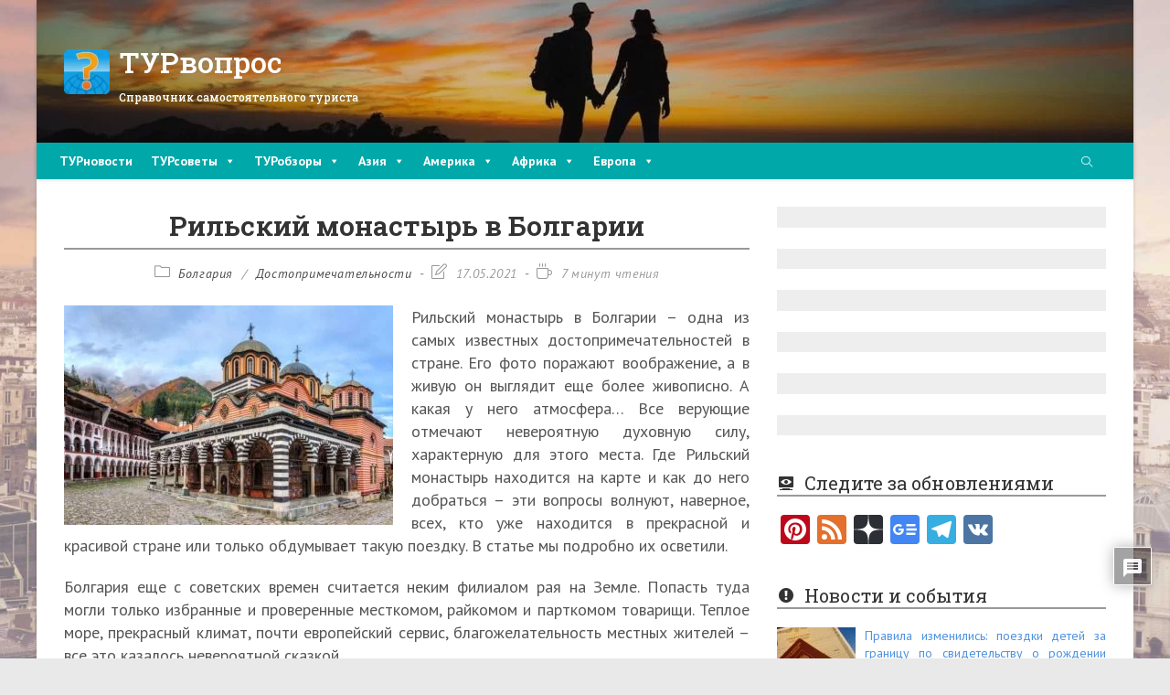

--- FILE ---
content_type: text/html; charset=UTF-8
request_url: https://turvopros.com/rilskij-monastyr-v-bolgarii/
body_size: 42433
content:
<!DOCTYPE html><html class=html lang=ru-RU><head><meta charset="UTF-8"><link rel=profile href=https://gmpg.org/xfn/11><meta name='robots' content='index, follow, max-image-preview:large, max-snippet:-1, max-video-preview:-1'><meta name="viewport" content="width=device-width, initial-scale=1"><title>Рильский монастырь в Болгарии: фото, на карте, как добраться</title><meta name="description" content="Рассказываем, что представляет собой Рильский монастырь в Болгарии. Какие главные святыни хранятся в монастыре, как до него добраться самостоятельно."><link rel=canonical href=https://turvopros.com/rilskij-monastyr-v-bolgarii/ ><meta property="og:locale" content="ru_RU"><meta property="og:type" content="article"><meta property="og:title" content="Рильский монастырь в Болгарии: фото, на карте, как добраться"><meta property="og:description" content="Рассказываем, что представляет собой Рильский монастырь в Болгарии. Какие главные святыни хранятся в монастыре, как до него добраться самостоятельно."><meta property="og:url" content="https://turvopros.com/rilskij-monastyr-v-bolgarii/"><meta property="og:site_name" content="ТУРвопрос"><meta property="article:publisher" content="https://www.facebook.com/turvopros/"><meta property="article:published_time" content="2019-09-21T13:57:22+00:00"><meta property="article:modified_time" content="2021-05-17T15:54:47+00:00"><meta property="og:image" content="https://turvopros.com/wp-content/uploads/2019/09/rilskii-monastyr.jpg"><meta property="og:image:width" content="1800"><meta property="og:image:height" content="1200"><meta property="og:image:type" content="image/jpeg"><meta name="author" content="Екатерина"><meta name="twitter:card" content="summary_large_image"><meta name="twitter:creator" content="@turvopros"><meta name="twitter:site" content="@turvopros"> <script type=application/ld+json class=yoast-schema-graph>{"@context":"https://schema.org","@graph":[{"@type":"Article","@id":"https://turvopros.com/rilskij-monastyr-v-bolgarii/#article","isPartOf":{"@id":"https://turvopros.com/rilskij-monastyr-v-bolgarii/"},"author":{"name":"Екатерина","@id":"https://turvopros.com/#/schema/person/73573f5a1e8507b5817b9e303cb85ddc"},"headline":"Рильский монастырь в Болгарии","datePublished":"2019-09-21T13:57:22+00:00","dateModified":"2021-05-17T15:54:47+00:00","mainEntityOfPage":{"@id":"https://turvopros.com/rilskij-monastyr-v-bolgarii/"},"wordCount":1212,"commentCount":0,"publisher":{"@id":"https://turvopros.com/#organization"},"image":{"@id":"https://turvopros.com/rilskij-monastyr-v-bolgarii/#primaryimage"},"thumbnailUrl":"https://turvopros.com/wp-content/uploads/2019/09/rilskii-monastyr.jpg","keywords":["Болгария","достопримечательности"],"articleSection":["Болгария","Достопримечательности"],"inLanguage":"ru-RU","potentialAction":[{"@type":"CommentAction","name":"Comment","target":["https://turvopros.com/rilskij-monastyr-v-bolgarii/#respond"]}]},{"@type":"WebPage","@id":"https://turvopros.com/rilskij-monastyr-v-bolgarii/","url":"https://turvopros.com/rilskij-monastyr-v-bolgarii/","name":"Рильский монастырь в Болгарии: фото, на карте, как добраться","isPartOf":{"@id":"https://turvopros.com/#website"},"primaryImageOfPage":{"@id":"https://turvopros.com/rilskij-monastyr-v-bolgarii/#primaryimage"},"image":{"@id":"https://turvopros.com/rilskij-monastyr-v-bolgarii/#primaryimage"},"thumbnailUrl":"https://turvopros.com/wp-content/uploads/2019/09/rilskii-monastyr.jpg","datePublished":"2019-09-21T13:57:22+00:00","dateModified":"2021-05-17T15:54:47+00:00","description":"Рассказываем, что представляет собой Рильский монастырь в Болгарии. Какие главные святыни хранятся в монастыре, как до него добраться самостоятельно.","breadcrumb":{"@id":"https://turvopros.com/rilskij-monastyr-v-bolgarii/#breadcrumb"},"inLanguage":"ru-RU","potentialAction":[{"@type":"ReadAction","target":["https://turvopros.com/rilskij-monastyr-v-bolgarii/"]}]},{"@type":"ImageObject","inLanguage":"ru-RU","@id":"https://turvopros.com/rilskij-monastyr-v-bolgarii/#primaryimage","url":"https://turvopros.com/wp-content/uploads/2019/09/rilskii-monastyr.jpg","contentUrl":"https://turvopros.com/wp-content/uploads/2019/09/rilskii-monastyr.jpg","width":1800,"height":1200,"caption":"Рильский монастырь в Болгариии"},{"@type":"BreadcrumbList","@id":"https://turvopros.com/rilskij-monastyr-v-bolgarii/#breadcrumb","itemListElement":[{"@type":"ListItem","position":1,"name":"Главная","item":"https://turvopros.com/"},{"@type":"ListItem","position":2,"name":"Европа","item":"https://turvopros.com/europe/"},{"@type":"ListItem","position":3,"name":"Болгария","item":"https://turvopros.com/europe/bolgaria/"},{"@type":"ListItem","position":4,"name":"Рильский монастырь в Болгарии"}]},{"@type":"WebSite","@id":"https://turvopros.com/#website","url":"https://turvopros.com/","name":"ТУРвопрос","description":"Справочник самостоятельного туриста","publisher":{"@id":"https://turvopros.com/#organization"},"potentialAction":[{"@type":"SearchAction","target":{"@type":"EntryPoint","urlTemplate":"https://turvopros.com/?s={search_term_string}"},"query-input":{"@type":"PropertyValueSpecification","valueRequired":true,"valueName":"search_term_string"}}],"inLanguage":"ru-RU"},{"@type":"Organization","@id":"https://turvopros.com/#organization","name":"ТУРвопрос","url":"https://turvopros.com/","logo":{"@type":"ImageObject","inLanguage":"ru-RU","@id":"https://turvopros.com/#/schema/logo/image/","url":"https://turvopros.com/wp-content/uploads/2016/04/Mobile.png","contentUrl":"https://turvopros.com/wp-content/uploads/2016/04/Mobile.png","width":136,"height":132,"caption":"ТУРвопрос"},"image":{"@id":"https://turvopros.com/#/schema/logo/image/"},"sameAs":["https://www.facebook.com/turvopros/","https://x.com/turvopros","https://www.pinterest.ru/turvopros/","https://vk.com/turvopros","https://t.me/turvopros"]},{"@type":"Person","@id":"https://turvopros.com/#/schema/person/73573f5a1e8507b5817b9e303cb85ddc","name":"Екатерина","image":{"@type":"ImageObject","inLanguage":"ru-RU","@id":"https://turvopros.com/#/schema/person/image/","url":"https://secure.gravatar.com/avatar/2872406127b5f408de88fa83b7a0490fd418497466e741da35577b8c2a8aa1c9?s=96&d=wavatar&r=g","contentUrl":"https://secure.gravatar.com/avatar/2872406127b5f408de88fa83b7a0490fd418497466e741da35577b8c2a8aa1c9?s=96&d=wavatar&r=g","caption":"Екатерина"}}]}</script> <link rel=dns-prefetch href=//static.addtoany.com><link rel=dns-prefetch href=//fonts.googleapis.com><link rel=alternate type=application/rss+xml title="ТУРвопрос &raquo; Лента" href=https://turvopros.com/feed/ ><link rel=alternate type=application/rss+xml title="ТУРвопрос &raquo; Лента комментариев" href=https://turvopros.com/comments/feed/ ><link rel=alternate type=application/rss+xml title="ТУРвопрос &raquo; Лента комментариев к &laquo;Рильский монастырь в Болгарии&raquo;" href=https://turvopros.com/rilskij-monastyr-v-bolgarii/feed/ ><link rel=alternate title="oEmbed (JSON)" type=application/json+oembed href="https://turvopros.com/wp-json/oembed/1.0/embed?url=https%3A%2F%2Fturvopros.com%2Frilskij-monastyr-v-bolgarii%2F"><link rel=alternate title="oEmbed (XML)" type=text/xml+oembed href="https://turvopros.com/wp-json/oembed/1.0/embed?url=https%3A%2F%2Fturvopros.com%2Frilskij-monastyr-v-bolgarii%2F&#038;format=xml"> <script id=turvo-ready>window.advanced_ads_ready=function(e,a){a=a||"complete";var d=function(e){return"interactive"===a?"loading"!==e:"complete"===e};d(document.readyState)?e():document.addEventListener("readystatechange",(function(a){d(a.target.readyState)&&e()}),{once:"interactive"===a})},window.advanced_ads_ready_queue=window.advanced_ads_ready_queue||[];</script> <style id=wp-img-auto-sizes-contain-inline-css>img:is([sizes=auto i],[sizes^="auto," i]){contain-intrinsic-size:3000px 1500px}</style><link rel=stylesheet href=https://turvopros.com/wp-content/cache/minify/ca2df.css media=all><style id=wp-emoji-styles-inline-css>img.wp-smiley,img.emoji{display:inline !important;border:none !important;box-shadow:none !important;height:1em !important;width:1em !important;margin:0 0.07em !important;vertical-align:-0.1em !important;background:none !important;padding:0 !important}</style><link rel=stylesheet href=https://turvopros.com/wp-content/cache/minify/a5ff7.css media=all><style id=global-styles-inline-css>/*<![CDATA[*/:root{--wp--preset--aspect-ratio--square:1;--wp--preset--aspect-ratio--4-3:4/3;--wp--preset--aspect-ratio--3-4:3/4;--wp--preset--aspect-ratio--3-2:3/2;--wp--preset--aspect-ratio--2-3:2/3;--wp--preset--aspect-ratio--16-9:16/9;--wp--preset--aspect-ratio--9-16:9/16;--wp--preset--color--black:#000;--wp--preset--color--cyan-bluish-gray:#abb8c3;--wp--preset--color--white:#fff;--wp--preset--color--pale-pink:#f78da7;--wp--preset--color--vivid-red:#cf2e2e;--wp--preset--color--luminous-vivid-orange:#ff6900;--wp--preset--color--luminous-vivid-amber:#fcb900;--wp--preset--color--light-green-cyan:#7bdcb5;--wp--preset--color--vivid-green-cyan:#00d084;--wp--preset--color--pale-cyan-blue:#8ed1fc;--wp--preset--color--vivid-cyan-blue:#0693e3;--wp--preset--color--vivid-purple:#9b51e0;--wp--preset--gradient--vivid-cyan-blue-to-vivid-purple:linear-gradient(135deg,rgb(6,147,227) 0%,rgb(155,81,224) 100%);--wp--preset--gradient--light-green-cyan-to-vivid-green-cyan:linear-gradient(135deg,rgb(122,220,180) 0%,rgb(0,208,130) 100%);--wp--preset--gradient--luminous-vivid-amber-to-luminous-vivid-orange:linear-gradient(135deg,rgb(252,185,0) 0%,rgb(255,105,0) 100%);--wp--preset--gradient--luminous-vivid-orange-to-vivid-red:linear-gradient(135deg,rgb(255,105,0) 0%,rgb(207,46,46) 100%);--wp--preset--gradient--very-light-gray-to-cyan-bluish-gray:linear-gradient(135deg,rgb(238,238,238) 0%,rgb(169,184,195) 100%);--wp--preset--gradient--cool-to-warm-spectrum:linear-gradient(135deg,rgb(74,234,220) 0%,rgb(151,120,209) 20%,rgb(207,42,186) 40%,rgb(238,44,130) 60%,rgb(251,105,98) 80%,rgb(254,248,76) 100%);--wp--preset--gradient--blush-light-purple:linear-gradient(135deg,rgb(255,206,236) 0%,rgb(152,150,240) 100%);--wp--preset--gradient--blush-bordeaux:linear-gradient(135deg,rgb(254,205,165) 0%,rgb(254,45,45) 50%,rgb(107,0,62) 100%);--wp--preset--gradient--luminous-dusk:linear-gradient(135deg,rgb(255,203,112) 0%,rgb(199,81,192) 50%,rgb(65,88,208) 100%);--wp--preset--gradient--pale-ocean:linear-gradient(135deg,rgb(255,245,203) 0%,rgb(182,227,212) 50%,rgb(51,167,181) 100%);--wp--preset--gradient--electric-grass:linear-gradient(135deg,rgb(202,248,128) 0%,rgb(113,206,126) 100%);--wp--preset--gradient--midnight:linear-gradient(135deg,rgb(2,3,129) 0%,rgb(40,116,252) 100%);--wp--preset--font-size--small:13px;--wp--preset--font-size--medium:20px;--wp--preset--font-size--large:36px;--wp--preset--font-size--x-large:42px;--wp--preset--spacing--20:0.44rem;--wp--preset--spacing--30:0.67rem;--wp--preset--spacing--40:1rem;--wp--preset--spacing--50:1.5rem;--wp--preset--spacing--60:2.25rem;--wp--preset--spacing--70:3.38rem;--wp--preset--spacing--80:5.06rem;--wp--preset--shadow--natural:6px 6px 9px rgba(0, 0, 0, 0.2);--wp--preset--shadow--deep:12px 12px 50px rgba(0, 0, 0, 0.4);--wp--preset--shadow--sharp:6px 6px 0px rgba(0, 0, 0, 0.2);--wp--preset--shadow--outlined:6px 6px 0px -3px rgb(255, 255, 255), 6px 6px rgb(0, 0, 0);--wp--preset--shadow--crisp:6px 6px 0px rgb(0, 0, 0)}:where(.is-layout-flex){gap:0.5em}:where(.is-layout-grid){gap:0.5em}body .is-layout-flex{display:flex}.is-layout-flex{flex-wrap:wrap;align-items:center}.is-layout-flex>:is(*,div){margin:0}body .is-layout-grid{display:grid}.is-layout-grid>:is(*,div){margin:0}:where(.wp-block-columns.is-layout-flex){gap:2em}:where(.wp-block-columns.is-layout-grid){gap:2em}:where(.wp-block-post-template.is-layout-flex){gap:1.25em}:where(.wp-block-post-template.is-layout-grid){gap:1.25em}.has-black-color{color:var(--wp--preset--color--black) !important}.has-cyan-bluish-gray-color{color:var(--wp--preset--color--cyan-bluish-gray) !important}.has-white-color{color:var(--wp--preset--color--white) !important}.has-pale-pink-color{color:var(--wp--preset--color--pale-pink) !important}.has-vivid-red-color{color:var(--wp--preset--color--vivid-red) !important}.has-luminous-vivid-orange-color{color:var(--wp--preset--color--luminous-vivid-orange) !important}.has-luminous-vivid-amber-color{color:var(--wp--preset--color--luminous-vivid-amber) !important}.has-light-green-cyan-color{color:var(--wp--preset--color--light-green-cyan) !important}.has-vivid-green-cyan-color{color:var(--wp--preset--color--vivid-green-cyan) !important}.has-pale-cyan-blue-color{color:var(--wp--preset--color--pale-cyan-blue) !important}.has-vivid-cyan-blue-color{color:var(--wp--preset--color--vivid-cyan-blue) !important}.has-vivid-purple-color{color:var(--wp--preset--color--vivid-purple) !important}.has-black-background-color{background-color:var(--wp--preset--color--black) !important}.has-cyan-bluish-gray-background-color{background-color:var(--wp--preset--color--cyan-bluish-gray) !important}.has-white-background-color{background-color:var(--wp--preset--color--white) !important}.has-pale-pink-background-color{background-color:var(--wp--preset--color--pale-pink) !important}.has-vivid-red-background-color{background-color:var(--wp--preset--color--vivid-red) !important}.has-luminous-vivid-orange-background-color{background-color:var(--wp--preset--color--luminous-vivid-orange) !important}.has-luminous-vivid-amber-background-color{background-color:var(--wp--preset--color--luminous-vivid-amber) !important}.has-light-green-cyan-background-color{background-color:var(--wp--preset--color--light-green-cyan) !important}.has-vivid-green-cyan-background-color{background-color:var(--wp--preset--color--vivid-green-cyan) !important}.has-pale-cyan-blue-background-color{background-color:var(--wp--preset--color--pale-cyan-blue) !important}.has-vivid-cyan-blue-background-color{background-color:var(--wp--preset--color--vivid-cyan-blue) !important}.has-vivid-purple-background-color{background-color:var(--wp--preset--color--vivid-purple) !important}.has-black-border-color{border-color:var(--wp--preset--color--black) !important}.has-cyan-bluish-gray-border-color{border-color:var(--wp--preset--color--cyan-bluish-gray) !important}.has-white-border-color{border-color:var(--wp--preset--color--white) !important}.has-pale-pink-border-color{border-color:var(--wp--preset--color--pale-pink) !important}.has-vivid-red-border-color{border-color:var(--wp--preset--color--vivid-red) !important}.has-luminous-vivid-orange-border-color{border-color:var(--wp--preset--color--luminous-vivid-orange) !important}.has-luminous-vivid-amber-border-color{border-color:var(--wp--preset--color--luminous-vivid-amber) !important}.has-light-green-cyan-border-color{border-color:var(--wp--preset--color--light-green-cyan) !important}.has-vivid-green-cyan-border-color{border-color:var(--wp--preset--color--vivid-green-cyan) !important}.has-pale-cyan-blue-border-color{border-color:var(--wp--preset--color--pale-cyan-blue) !important}.has-vivid-cyan-blue-border-color{border-color:var(--wp--preset--color--vivid-cyan-blue) !important}.has-vivid-purple-border-color{border-color:var(--wp--preset--color--vivid-purple) !important}.has-vivid-cyan-blue-to-vivid-purple-gradient-background{background:var(--wp--preset--gradient--vivid-cyan-blue-to-vivid-purple) !important}.has-light-green-cyan-to-vivid-green-cyan-gradient-background{background:var(--wp--preset--gradient--light-green-cyan-to-vivid-green-cyan) !important}.has-luminous-vivid-amber-to-luminous-vivid-orange-gradient-background{background:var(--wp--preset--gradient--luminous-vivid-amber-to-luminous-vivid-orange) !important}.has-luminous-vivid-orange-to-vivid-red-gradient-background{background:var(--wp--preset--gradient--luminous-vivid-orange-to-vivid-red) !important}.has-very-light-gray-to-cyan-bluish-gray-gradient-background{background:var(--wp--preset--gradient--very-light-gray-to-cyan-bluish-gray) !important}.has-cool-to-warm-spectrum-gradient-background{background:var(--wp--preset--gradient--cool-to-warm-spectrum) !important}.has-blush-light-purple-gradient-background{background:var(--wp--preset--gradient--blush-light-purple) !important}.has-blush-bordeaux-gradient-background{background:var(--wp--preset--gradient--blush-bordeaux) !important}.has-luminous-dusk-gradient-background{background:var(--wp--preset--gradient--luminous-dusk) !important}.has-pale-ocean-gradient-background{background:var(--wp--preset--gradient--pale-ocean) !important}.has-electric-grass-gradient-background{background:var(--wp--preset--gradient--electric-grass) !important}.has-midnight-gradient-background{background:var(--wp--preset--gradient--midnight) !important}.has-small-font-size{font-size:var(--wp--preset--font-size--small) !important}.has-medium-font-size{font-size:var(--wp--preset--font-size--medium) !important}.has-large-font-size{font-size:var(--wp--preset--font-size--large) !important}.has-x-large-font-size{font-size:var(--wp--preset--font-size--x-large) !important}/*]]>*/</style><style id=classic-theme-styles-inline-css>.wp-block-button__link{color:#fff;background-color:#32373c;border-radius:9999px;box-shadow:none;text-decoration:none;padding:calc(.667em + 2px) calc(1.333em + 2px);font-size:1.125em}.wp-block-file__button{background:#32373c;color:#fff;text-decoration:none}</style><link rel=stylesheet href=https://turvopros.com/wp-content/cache/minify/f3fcb.css media=all><style id=toc-screen-inline-css>div#toc_container{width:100%}</style><link rel=stylesheet href=https://turvopros.com/wp-content/cache/minify/bec0a.css media=all><style id=crp-style-thumbs-grid-inline-css>.crp_related.crp-thumbs-grid ul li a.crp_link{grid-template-rows:80px auto}.crp_related.crp-thumbs-grid ul{grid-template-columns:repeat(auto-fill, minmax(230px, 1fr))}</style><link rel=stylesheet href=https://turvopros.com/wp-content/cache/minify/353f6.css media=all><style id=oceanwp-style-inline-css>div.wpforms-container-full .wpforms-form input[type=submit]:hover, div.wpforms-container-full .wpforms-form input[type=submit]:focus, div.wpforms-container-full .wpforms-form input[type=submit]:active, div.wpforms-container-full .wpforms-form button[type=submit]:hover, div.wpforms-container-full .wpforms-form button[type=submit]:focus, div.wpforms-container-full .wpforms-form button[type=submit]:active, div.wpforms-container-full .wpforms-form .wpforms-page-button:hover, div.wpforms-container-full .wpforms-form .wpforms-page-button:active, div.wpforms-container-full .wpforms-form .wpforms-page-button:focus{border:none}</style><link crossorigin=anonymous rel=stylesheet id=oceanwp-google-font-pt-sans-css href='//fonts.googleapis.com/css?family=PT+Sans%3A100%2C200%2C300%2C400%2C500%2C600%2C700%2C800%2C900%2C100i%2C200i%2C300i%2C400i%2C500i%2C600i%2C700i%2C800i%2C900i&#038;subset=latin&#038;display=swap&#038;ver=6.9' media=all><link crossorigin=anonymous rel=stylesheet id=oceanwp-google-font-roboto-slab-css href='//fonts.googleapis.com/css?family=Roboto+Slab%3A100%2C200%2C300%2C400%2C500%2C600%2C700%2C800%2C900%2C100i%2C200i%2C300i%2C400i%2C500i%2C600i%2C700i%2C800i%2C900i&#038;subset=latin&#038;display=swap&#038;ver=6.9' media=all><link rel=stylesheet href=https://turvopros.com/wp-content/cache/minify/9a079.css media=all><style id=wpdiscuz-frontend-css-inline-css>#wpdcom .wpd-blog-administrator .wpd-comment-label{color:#fff;background-color:#00B38F;border:none}#wpdcom .wpd-blog-administrator .wpd-comment-author, #wpdcom .wpd-blog-administrator .wpd-comment-author a{color:#00B38F}#wpdcom.wpd-layout-1 .wpd-comment .wpd-blog-administrator .wpd-avatar img{border-color:#00B38F}#wpdcom.wpd-layout-2 .wpd-comment.wpd-reply .wpd-comment-wrap.wpd-blog-administrator{border-left:3px solid #00B38F}#wpdcom.wpd-layout-2 .wpd-comment .wpd-blog-administrator .wpd-avatar img{border-bottom-color:#00B38F}#wpdcom.wpd-layout-3 .wpd-blog-administrator .wpd-comment-subheader{border-top:1px dashed #00B38F}#wpdcom.wpd-layout-3 .wpd-reply .wpd-blog-administrator .wpd-comment-right{border-left:1px solid #00B38F}#wpdcom .wpd-blog-author .wpd-comment-label{color:#fff;background-color:#00B38F;border:none}#wpdcom .wpd-blog-author .wpd-comment-author, #wpdcom .wpd-blog-author .wpd-comment-author a{color:#00B38F}#wpdcom.wpd-layout-1 .wpd-comment .wpd-blog-author .wpd-avatar img{border-color:#00B38F}#wpdcom.wpd-layout-2 .wpd-comment .wpd-blog-author .wpd-avatar img{border-bottom-color:#00B38F}#wpdcom.wpd-layout-3 .wpd-blog-author .wpd-comment-subheader{border-top:1px dashed #00B38F}#wpdcom.wpd-layout-3 .wpd-reply .wpd-blog-author .wpd-comment-right{border-left:1px solid #00B38F}#wpdcom .wpd-blog-contributor .wpd-comment-label{color:#fff;background-color:#00B38F;border:none}#wpdcom .wpd-blog-contributor .wpd-comment-author, #wpdcom .wpd-blog-contributor .wpd-comment-author a{color:#00B38F}#wpdcom.wpd-layout-1 .wpd-comment .wpd-blog-contributor .wpd-avatar img{border-color:#00B38F}#wpdcom.wpd-layout-2 .wpd-comment .wpd-blog-contributor .wpd-avatar img{border-bottom-color:#00B38F}#wpdcom.wpd-layout-3 .wpd-blog-contributor .wpd-comment-subheader{border-top:1px dashed #00B38F}#wpdcom.wpd-layout-3 .wpd-reply .wpd-blog-contributor .wpd-comment-right{border-left:1px solid #00B38F}#wpdcom .wpd-blog-editor .wpd-comment-label{color:#fff;background-color:#00B38F;border:none}#wpdcom .wpd-blog-editor .wpd-comment-author, #wpdcom .wpd-blog-editor .wpd-comment-author a{color:#00B38F}#wpdcom.wpd-layout-1 .wpd-comment .wpd-blog-editor .wpd-avatar img{border-color:#00B38F}#wpdcom.wpd-layout-2 .wpd-comment.wpd-reply .wpd-comment-wrap.wpd-blog-editor{border-left:3px solid #00B38F}#wpdcom.wpd-layout-2 .wpd-comment .wpd-blog-editor .wpd-avatar img{border-bottom-color:#00B38F}#wpdcom.wpd-layout-3 .wpd-blog-editor .wpd-comment-subheader{border-top:1px dashed #00B38F}#wpdcom.wpd-layout-3 .wpd-reply .wpd-blog-editor .wpd-comment-right{border-left:1px solid #00B38F}#wpdcom .wpd-blog-subscriber .wpd-comment-label{color:#fff;background-color:#00B38F;border:none}#wpdcom .wpd-blog-subscriber .wpd-comment-author, #wpdcom .wpd-blog-subscriber .wpd-comment-author a{color:#00B38F}#wpdcom.wpd-layout-2 .wpd-comment .wpd-blog-subscriber .wpd-avatar img{border-bottom-color:#00B38F}#wpdcom.wpd-layout-3 .wpd-blog-subscriber .wpd-comment-subheader{border-top:1px dashed #00B38F}#wpdcom .wpd-blog-wpseo_manager .wpd-comment-label{color:#fff;background-color:#00B38F;border:none}#wpdcom .wpd-blog-wpseo_manager .wpd-comment-author, #wpdcom .wpd-blog-wpseo_manager .wpd-comment-author a{color:#00B38F}#wpdcom.wpd-layout-1 .wpd-comment .wpd-blog-wpseo_manager .wpd-avatar img{border-color:#00B38F}#wpdcom.wpd-layout-2 .wpd-comment .wpd-blog-wpseo_manager .wpd-avatar img{border-bottom-color:#00B38F}#wpdcom.wpd-layout-3 .wpd-blog-wpseo_manager .wpd-comment-subheader{border-top:1px dashed #00B38F}#wpdcom.wpd-layout-3 .wpd-reply .wpd-blog-wpseo_manager .wpd-comment-right{border-left:1px solid #00B38F}#wpdcom .wpd-blog-wpseo_editor .wpd-comment-label{color:#fff;background-color:#00B38F;border:none}#wpdcom .wpd-blog-wpseo_editor .wpd-comment-author, #wpdcom .wpd-blog-wpseo_editor .wpd-comment-author a{color:#00B38F}#wpdcom.wpd-layout-1 .wpd-comment .wpd-blog-wpseo_editor .wpd-avatar img{border-color:#00B38F}#wpdcom.wpd-layout-2 .wpd-comment .wpd-blog-wpseo_editor .wpd-avatar img{border-bottom-color:#00B38F}#wpdcom.wpd-layout-3 .wpd-blog-wpseo_editor .wpd-comment-subheader{border-top:1px dashed #00B38F}#wpdcom.wpd-layout-3 .wpd-reply .wpd-blog-wpseo_editor .wpd-comment-right{border-left:1px solid #00B38F}#wpdcom .wpd-blog-post_author .wpd-comment-label{color:#fff;background-color:#00B38F;border:none}#wpdcom .wpd-blog-post_author .wpd-comment-author, #wpdcom .wpd-blog-post_author .wpd-comment-author a{color:#00B38F}#wpdcom .wpd-blog-post_author .wpd-avatar img{border-color:#00B38F}#wpdcom.wpd-layout-1 .wpd-comment .wpd-blog-post_author .wpd-avatar img{border-color:#00B38F}#wpdcom.wpd-layout-2 .wpd-comment.wpd-reply .wpd-comment-wrap.wpd-blog-post_author{border-left:3px solid #00B38F}#wpdcom.wpd-layout-2 .wpd-comment .wpd-blog-post_author .wpd-avatar img{border-bottom-color:#00B38F}#wpdcom.wpd-layout-3 .wpd-blog-post_author .wpd-comment-subheader{border-top:1px dashed #00B38F}#wpdcom.wpd-layout-3 .wpd-reply .wpd-blog-post_author .wpd-comment-right{border-left:1px solid #00B38F}#wpdcom .wpd-blog-guest .wpd-comment-label{color:#fff;background-color:#00B38F;border:none}#wpdcom .wpd-blog-guest .wpd-comment-author, #wpdcom .wpd-blog-guest .wpd-comment-author a{color:#00B38F}#wpdcom.wpd-layout-3 .wpd-blog-guest .wpd-comment-subheader{border-top:1px dashed #00B38F}#comments,#respond,.comments-area,#wpdcom{}#wpdcom .ql-editor>*{color:#555}#wpdcom .ql-editor::before{}#wpdcom .ql-toolbar{border:1px solid #DDD;border-top:none}#wpdcom .ql-container{border:1px solid #DDD;border-bottom:none}#wpdcom .wpd-form-row .wpdiscuz-item input[type="text"], #wpdcom .wpd-form-row .wpdiscuz-item input[type="email"], #wpdcom .wpd-form-row .wpdiscuz-item input[type="url"], #wpdcom .wpd-form-row .wpdiscuz-item input[type="color"], #wpdcom .wpd-form-row .wpdiscuz-item input[type="date"], #wpdcom .wpd-form-row .wpdiscuz-item input[type="datetime"], #wpdcom .wpd-form-row .wpdiscuz-item input[type="datetime-local"], #wpdcom .wpd-form-row .wpdiscuz-item input[type="month"], #wpdcom .wpd-form-row .wpdiscuz-item input[type="number"], #wpdcom .wpd-form-row .wpdiscuz-item input[type="time"], #wpdcom textarea, #wpdcom select{border:1px solid #DDD;color:#555}#wpdcom .wpd-form-row .wpdiscuz-item textarea{border:1px solid #DDD}#wpdcom input::placeholder, #wpdcom textarea::placeholder, #wpdcom input::-moz-placeholder, #wpdcom textarea::-webkit-input-placeholder{}#wpdcom .wpd-comment-text{color:#555}#wpdcom .wpd-thread-head .wpd-thread-info{border-bottom:2px solid #00B38F}#wpdcom .wpd-thread-head .wpd-thread-info.wpd-reviews-tab svg{fill:#00B38F}#wpdcom .wpd-thread-head .wpdiscuz-user-settings{border-bottom:2px solid #00B38F}#wpdcom .wpd-thread-head .wpdiscuz-user-settings:hover{color:#00B38F}#wpdcom .wpd-comment .wpd-follow-link:hover{color:#00B38F}#wpdcom .wpd-comment-status .wpd-sticky{color:#00B38F}#wpdcom .wpd-thread-filter .wpdf-active{color:#00B38F;border-bottom-color:#00B38F}#wpdcom .wpd-comment-info-bar{border:1px dashed #33c3a6;background:#e6f8f4}#wpdcom .wpd-comment-info-bar .wpd-current-view i{color:#00B38F}#wpdcom .wpd-filter-view-all:hover{background:#00B38F}#wpdcom .wpdiscuz-item .wpdiscuz-rating>label{color:#DDD}#wpdcom .wpdiscuz-item .wpdiscuz-rating:not(:checked)>label:hover,.wpdiscuz-rating:not(:checked)>label:hover~label{}#wpdcom .wpdiscuz-item .wpdiscuz-rating > input ~ label:hover, #wpdcom .wpdiscuz-item .wpdiscuz-rating > input:not(:checked) ~ label:hover ~ label, #wpdcom .wpdiscuz-item .wpdiscuz-rating>input:not(:checked)~label:hover~label{color:#FFED85}#wpdcom .wpdiscuz-item .wpdiscuz-rating > input:checked ~ label:hover, #wpdcom .wpdiscuz-item .wpdiscuz-rating > input:checked ~ label:hover, #wpdcom .wpdiscuz-item .wpdiscuz-rating > label:hover ~ input:checked ~ label, #wpdcom .wpdiscuz-item .wpdiscuz-rating > input:checked + label:hover ~ label, #wpdcom .wpdiscuz-item .wpdiscuz-rating > input:checked ~ label:hover ~ label, .wpd-custom-field .wcf-active-star, #wpdcom .wpdiscuz-item .wpdiscuz-rating>input:checked~label{color:#FFD700}#wpd-post-rating .wpd-rating-wrap .wpd-rating-stars svg .wpd-star{fill:#DDD}#wpd-post-rating .wpd-rating-wrap .wpd-rating-stars svg .wpd-active{fill:#FFD700}#wpd-post-rating .wpd-rating-wrap .wpd-rate-starts svg .wpd-star{fill:#DDD}#wpd-post-rating .wpd-rating-wrap .wpd-rate-starts:hover svg .wpd-star{fill:#FFED85}#wpd-post-rating.wpd-not-rated .wpd-rating-wrap .wpd-rate-starts svg:hover ~ svg .wpd-star{fill:#DDD}.wpdiscuz-post-rating-wrap .wpd-rating .wpd-rating-wrap .wpd-rating-stars svg .wpd-star{fill:#DDD}.wpdiscuz-post-rating-wrap .wpd-rating .wpd-rating-wrap .wpd-rating-stars svg .wpd-active{fill:#FFD700}#wpdcom .wpd-comment .wpd-follow-active{color:#ff7a00}#wpdcom .page-numbers{color:#555;border:#555 1px solid}#wpdcom span.current{background:#555}#wpdcom.wpd-layout-1 .wpd-new-loaded-comment>.wpd-comment-wrap>.wpd-comment-right{background:#FFFAD6}#wpdcom.wpd-layout-2 .wpd-new-loaded-comment.wpd-comment>.wpd-comment-wrap>.wpd-comment-right{background:#FFFAD6}#wpdcom.wpd-layout-2 .wpd-new-loaded-comment.wpd-comment.wpd-reply>.wpd-comment-wrap>.wpd-comment-right{background:transparent}#wpdcom.wpd-layout-2 .wpd-new-loaded-comment.wpd-comment.wpd-reply>.wpd-comment-wrap{background:#FFFAD6}#wpdcom.wpd-layout-3 .wpd-new-loaded-comment.wpd-comment>.wpd-comment-wrap>.wpd-comment-right{background:#FFFAD6}#wpdcom .wpd-follow:hover i, #wpdcom .wpd-unfollow:hover i, #wpdcom .wpd-comment .wpd-follow-active:hover i{color:#00B38F}#wpdcom .wpdiscuz-readmore{cursor:pointer;color:#00B38F}.wpd-custom-field .wcf-pasiv-star, #wpcomm .wpdiscuz-item .wpdiscuz-rating>label{color:#DDD}.wpd-wrapper .wpd-list-item.wpd-active{border-top:3px solid #00B38F}#wpdcom.wpd-layout-2 .wpd-comment.wpd-reply.wpd-unapproved-comment .wpd-comment-wrap{border-left:3px solid #FFFAD6}#wpdcom.wpd-layout-3 .wpd-comment.wpd-reply.wpd-unapproved-comment .wpd-comment-right{border-left:1px solid #FFFAD6}#wpdcom .wpd-prim-button{background-color:#07B290;color:#FFF}#wpdcom .wpd_label__check i.wpdicon-on{color:#07B290;border:1px solid #83d9c8}#wpd-bubble-wrapper #wpd-bubble-all-comments-count{color:#1DB99A}#wpd-bubble-wrapper>div{background-color:#1DB99A}#wpd-bubble-wrapper > #wpd-bubble #wpd-bubble-add-message{background-color:#1DB99A}#wpd-bubble-wrapper > #wpd-bubble #wpd-bubble-add-message::before{border-left-color:#1DB99A;border-right-color:#1DB99A}#wpd-bubble-wrapper.wpd-right-corner > #wpd-bubble #wpd-bubble-add-message::before{border-left-color:#1DB99A;border-right-color:#1DB99A}.wpd-inline-icon-wrapper path.wpd-inline-icon-first{fill:#1DB99A}.wpd-inline-icon-count{background-color:#1DB99A}.wpd-inline-icon-count::before{border-right-color:#1DB99A}.wpd-inline-form-wrapper::before{border-bottom-color:#1DB99A}.wpd-inline-form-question{background-color:#1DB99A}.wpd-inline-form{background-color:#1DB99A}.wpd-last-inline-comments-wrapper{border-color:#1DB99A}.wpd-last-inline-comments-wrapper::before{border-bottom-color:#1DB99A}.wpd-last-inline-comments-wrapper .wpd-view-all-inline-comments{background:#1DB99A}.wpd-last-inline-comments-wrapper .wpd-view-all-inline-comments:hover,.wpd-last-inline-comments-wrapper .wpd-view-all-inline-comments:active,.wpd-last-inline-comments-wrapper .wpd-view-all-inline-comments:focus{background-color:#1DB99A}#wpdcom .ql-snow .ql-tooltip[data-mode="link"]::before{content:"Введите ссылку:"}#wpdcom .ql-snow .ql-tooltip.ql-editing a.ql-action::after{content:"Сохранить"}.comments-area{width:auto}.wpd-comment-text{text-align:justify}#comments{margin:0 auto}</style><link rel=stylesheet href=https://turvopros.com/wp-content/cache/minify/a9408.css media=all><script src=https://turvopros.com/wp-content/cache/minify/9e447.js defer></script> <script id=post-views-counter-frontend-js-before>var pvcArgsFrontend={"mode":"js","postID":18989,"requestURL":"https:\/\/turvopros.com\/wp-admin\/admin-ajax.php","nonce":"8a8db1e259","dataStorage":"cookies","multisite":false,"path":"\/","domain":""};</script> <script src=https://turvopros.com/wp-content/cache/minify/0c8fd.js defer></script> <script id=addtoany-core-js-before>window.a2a_config=window.a2a_config||{};a2a_config.callbacks=[];a2a_config.overlays=[];a2a_config.templates={};a2a_localize={Share:"Отправить",Save:"Сохранить",Subscribe:"Подписаться",Email:"E-mail",Bookmark:"В закладки!",ShowAll:"Показать все",ShowLess:"Показать остальное",FindServices:"Найти сервис(ы)",FindAnyServiceToAddTo:"Найти сервис и добавить",PoweredBy:"Работает на",ShareViaEmail:"Поделиться по электронной почте",SubscribeViaEmail:"Подписаться по электронной почте",BookmarkInYourBrowser:"Добавить в закладки",BookmarkInstructions:"Нажмите Ctrl+D или \u2318+D, чтобы добавить страницу в закладки",AddToYourFavorites:"Добавить в Избранное",SendFromWebOrProgram:"Отправлять с любого email-адреса или email-программы",EmailProgram:"Почтовая программа",More:"Подробнее&#8230;",ThanksForSharing:"Спасибо, что поделились!",ThanksForFollowing:"Спасибо за подписку!"};a2a_config.overlays.push({services:['pinterest'],size:'40',style:'vertical',position:'top right'});</script> <script defer src=https://static.addtoany.com/menu/page.js id=addtoany-core-js></script> <script id=wpp-json type=application/json>{"sampling_active":0,"sampling_rate":100,"ajax_url":"https:\/\/turvopros.com\/wp-json\/wordpress-popular-posts\/v1\/popular-posts","api_url":"https:\/\/turvopros.com\/wp-json\/wordpress-popular-posts","ID":18989,"token":"398cef52f1","lang":0,"debug":0}</script> <script src=https://turvopros.com/wp-content/cache/minify/56d32.js defer></script> <link rel=shortlink href='https://turvopros.com/?p=18989'> <script>if(void 0===AdsplacerProReadCookie)function AdsplacerProReadCookie(e){for(var r=e+'=',n=document.cookie.split(';'),o=0;o<n.length;o++){for(var t=n[o];' '==t.charAt(0);)t=t.substring(1,t.length);if(0==t.indexOf(r))return t.substring(r.length,t.length)}return null}</script><script>if(void 0===AdsplacerProSetCookie)function AdsplacerProSetCookie(e,t){var o=new Date,i="expires=";o.setTime(o.setDate(o.getDate()+30)),i+=o.toGMTString(),document.cookie=e+"="+t+"; "+i+"; path=/"}</script><script>try{var adsplacerProFirstTime=JSON.parse(AdsplacerProReadCookie("adsplacerProDontShowAdsIds"));}catch(e){}adsplacerProFirstTime=typeof adsplacerProFirstTime!=="undefined"?adsplacerProFirstTime:[]</script><script>var adsplacer_show_ads_ajax_timeout=0;</script><style>.eafl-disclaimer-small{font-size:.8em}.eafl-disclaimer-smaller{font-size:.6em}</style> <script async src="https://www.googletagmanager.com/gtag/js?id=UA-60481009-1"></script> <script>window.dataLayer=window.dataLayer||[];function gtag(){dataLayer.push(arguments);}
gtag('js',new Date());gtag('config','UA-60481009-1');</script> <script>window.yaContextCb=window.yaContextCb||[]</script> <script src=https://yandex.ru/ads/system/context.js async></script>  <script src=https://cdn.adfinity.pro/code/turvopros.com/adfinity.js charset=utf-8 async></script><link rel=apple-touch-icon sizes=180x180 href=/wp-content/uploads/fbrfg/apple-touch-icon.png><link rel=icon type=image/png sizes=32x32 href=/wp-content/uploads/fbrfg/favicon-32x32.png><link rel=icon type=image/png sizes=16x16 href=/wp-content/uploads/fbrfg/favicon-16x16.png><link rel=manifest href=/wp-content/uploads/fbrfg/site.webmanifest><link rel=mask-icon href=/wp-content/uploads/fbrfg/safari-pinned-tab.svg color=#2d89ef><link rel="shortcut icon" href=/wp-content/uploads/fbrfg/favicon.ico><meta name="msapplication-TileColor" content="#2b5797"><meta name="msapplication-config" content="/wp-content/uploads/fbrfg/browserconfig.xml"><meta name="theme-color" content="#efefef"><style id=wpp-loading-animation-styles>@-webkit-keyframes bgslide{from{background-position-x:0}to{background-position-x:-200%}}@keyframes bgslide{from{background-position-x:0}to{background-position-x:-200%}}.wpp-widget-placeholder,.wpp-widget-block-placeholder,.wpp-shortcode-placeholder{margin:0 auto;width:60px;height:3px;background:#dd3737;background:linear-gradient(90deg,#dd3737 0%,#571313 10%,#dd3737 100%);background-size:200% auto;border-radius:3px;-webkit-animation:bgslide 1s infinite linear;animation:bgslide 1s infinite linear}</style><style>/*<![CDATA[*/a{color:#4e92df}a .owp-icon use{stroke:#4e92df}a:hover{color:#23527c}a:hover .owp-icon use{stroke:#23527c}body .theme-button,body input[type="submit"],body button[type="submit"],body button,body .button,body div.wpforms-container-full .wpforms-form input[type=submit],body div.wpforms-container-full .wpforms-form button[type=submit],body div.wpforms-container-full .wpforms-form .wpforms-page-button,.woocommerce-cart .wp-element-button,.woocommerce-checkout .wp-element-button,.wp-block-button__link{border-color:#fff}body .theme-button:hover,body input[type="submit"]:hover,body button[type="submit"]:hover,body button:hover,body .button:hover,body div.wpforms-container-full .wpforms-form input[type=submit]:hover,body div.wpforms-container-full .wpforms-form input[type=submit]:active,body div.wpforms-container-full .wpforms-form button[type=submit]:hover,body div.wpforms-container-full .wpforms-form button[type=submit]:active,body div.wpforms-container-full .wpforms-form .wpforms-page-button:hover,body div.wpforms-container-full .wpforms-form .wpforms-page-button:active,.woocommerce-cart .wp-element-button:hover,.woocommerce-checkout .wp-element-button:hover,.wp-block-button__link:hover{border-color:#fff}body{color:#555}@media only screen and (min-width:960px){.content-area,.content-left-sidebar .content-area{width:68.42%}}@media only screen and (min-width:960px){.widget-area,.content-left-sidebar .widget-area{width:31.58%}}.boxed-layout #wrap,.boxed-layout .parallax-footer,.boxed-layout .owp-floating-bar{width:1200px}body{background-image:url(https://turvopros.com/wp-content/uploads/2017/11/Fone.jpg)}body{background-position:top center}body{background-attachment:fixed}body{background-repeat:no-repeat}body{background-size:cover}.theme-button,input[type="submit"],button[type="submit"],button,.button,body div.wpforms-container-full .wpforms-form input[type=submit],body div.wpforms-container-full .wpforms-form button[type=submit],body div.wpforms-container-full .wpforms-form .wpforms-page-button{border-style:solid}.theme-button,input[type="submit"],button[type="submit"],button,.button,body div.wpforms-container-full .wpforms-form input[type=submit],body div.wpforms-container-full .wpforms-form button[type=submit],body div.wpforms-container-full .wpforms-form .wpforms-page-button{border-width:1px}form input[type="text"],form input[type="password"],form input[type="email"],form input[type="url"],form input[type="date"],form input[type="month"],form input[type="time"],form input[type="datetime"],form input[type="datetime-local"],form input[type="week"],form input[type="number"],form input[type="search"],form input[type="tel"],form input[type="color"],form select,form textarea,.woocommerce .woocommerce-checkout .select2-container--default .select2-selection--single{border-style:solid}body div.wpforms-container-full .wpforms-form input[type=date],body div.wpforms-container-full .wpforms-form input[type=datetime],body div.wpforms-container-full .wpforms-form input[type=datetime-local],body div.wpforms-container-full .wpforms-form input[type=email],body div.wpforms-container-full .wpforms-form input[type=month],body div.wpforms-container-full .wpforms-form input[type=number],body div.wpforms-container-full .wpforms-form input[type=password],body div.wpforms-container-full .wpforms-form input[type=range],body div.wpforms-container-full .wpforms-form input[type=search],body div.wpforms-container-full .wpforms-form input[type=tel],body div.wpforms-container-full .wpforms-form input[type=text],body div.wpforms-container-full .wpforms-form input[type=time],body div.wpforms-container-full .wpforms-form input[type=url],body div.wpforms-container-full .wpforms-form input[type=week],body div.wpforms-container-full .wpforms-form select,body div.wpforms-container-full .wpforms-form textarea{border-style:solid}form input[type="text"],form input[type="password"],form input[type="email"],form input[type="url"],form input[type="date"],form input[type="month"],form input[type="time"],form input[type="datetime"],form input[type="datetime-local"],form input[type="week"],form input[type="number"],form input[type="search"],form input[type="tel"],form input[type="color"],form select,form textarea{border-radius:3px}body div.wpforms-container-full .wpforms-form input[type=date],body div.wpforms-container-full .wpforms-form input[type=datetime],body div.wpforms-container-full .wpforms-form input[type=datetime-local],body div.wpforms-container-full .wpforms-form input[type=email],body div.wpforms-container-full .wpforms-form input[type=month],body div.wpforms-container-full .wpforms-form input[type=number],body div.wpforms-container-full .wpforms-form input[type=password],body div.wpforms-container-full .wpforms-form input[type=range],body div.wpforms-container-full .wpforms-form input[type=search],body div.wpforms-container-full .wpforms-form input[type=tel],body div.wpforms-container-full .wpforms-form input[type=text],body div.wpforms-container-full .wpforms-form input[type=time],body div.wpforms-container-full .wpforms-form input[type=url],body div.wpforms-container-full .wpforms-form input[type=week],body div.wpforms-container-full .wpforms-form select,body div.wpforms-container-full .wpforms-form textarea{border-radius:3px}#main #content-wrap,.separate-layout #main #content-wrap{padding-top:30px;padding-bottom:30px}#site-header.top-header .header-top,#site-header.top-header #searchform-header-replace{background-color:#00a8a9}#site-header.top-header #search-toggle{border-color:#00a8a9}#site-header.top-header #search-toggle a{color:#fff}#site-header.top-header #search-toggle a:hover{color:#fff}#site-header.has-header-media .overlay-header-media{background-color:rgba(0,0,0,0.2)}#site-navigation-wrap .dropdown-menu>li>a{padding:0 10px}#site-navigation-wrap .dropdown-menu >li >a,.oceanwp-mobile-menu-icon a,#searchform-header-replace-close{color:#fff}#site-navigation-wrap .dropdown-menu >li >a .owp-icon use,.oceanwp-mobile-menu-icon a .owp-icon use,#searchform-header-replace-close .owp-icon use{stroke:#fff}#site-navigation-wrap .dropdown-menu >li >a:hover,.oceanwp-mobile-menu-icon a:hover,#searchform-header-replace-close:hover{color:#fff}#site-navigation-wrap .dropdown-menu >li >a:hover .owp-icon use,.oceanwp-mobile-menu-icon a:hover .owp-icon use,#searchform-header-replace-close:hover .owp-icon use{stroke:#fff}#site-navigation-wrap .dropdown-menu >.current-menu-item >a,#site-navigation-wrap .dropdown-menu >.current-menu-ancestor >a,#site-navigation-wrap .dropdown-menu >.current-menu-item >a:hover,#site-navigation-wrap .dropdown-menu>.current-menu-ancestor>a:hover{color:#fff}#site-navigation-wrap .dropdown-menu>li>a{background-color:#00a8a9}#site-navigation-wrap .dropdown-menu >li >a:hover,#site-navigation-wrap .dropdown-menu>li.sfHover>a{background-color:#00d3d4}.dropdown-menu .sub-menu,#searchform-dropdown,.current-shop-items-dropdown{border-color:#00d3d4}#site-header{background-image:url(https://turvopros.com/wp-content/uploads/2022/01/header-desktop.jpg);background-position:top center;background-attachment:scroll;background-repeat:no-repeat}.ocean-single-post-header ul.meta-item li a:hover{color:#333}.widget-area{padding:0!important}#footer-widgets{padding:30px 10px 30px 10px}#footer-widgets{background-color:#f0f0f0}#footer-widgets,#footer-widgets p,#footer-widgets li a:before,#footer-widgets .contact-info-widget span.oceanwp-contact-title,#footer-widgets .recent-posts-date,#footer-widgets .recent-posts-comments,#footer-widgets .widget-recent-posts-icons li .fa{color:#555}#footer-widgets li,#footer-widgets #wp-calendar caption,#footer-widgets #wp-calendar th,#footer-widgets #wp-calendar tbody,#footer-widgets .contact-info-widget i,#footer-widgets .oceanwp-newsletter-form-wrap input[type="email"],#footer-widgets .posts-thumbnails-widget li,#footer-widgets .social-widget li a{border-color:#999}#footer-widgets .contact-info-widget .owp-icon{border-color:#999}#footer-widgets .footer-box a,#footer-widgets a{color:#4e92df}#footer-widgets .footer-box a:hover,#footer-widgets a:hover{color:#23527c}#footer-bottom{background-color:#333}#footer-bottom a:hover,#footer-bottom #footer-bottom-menu a:hover{color:#fff}body{font-family:'PT Sans';font-size:18px;line-height:1.4}h1,h2,h3,h4,h5,h6,.theme-heading,.widget-title,.oceanwp-widget-recent-posts-title,.comment-reply-title,.entry-title,.sidebar-box .widget-title{font-family:'Roboto Slab';line-height:1}h1{font-size:30px;line-height:1.4}h2{font-size:26px;line-height:1.4}h3{font-size:22px;line-height:1.4}h4{font-size:20px;line-height:1.4}h5{font-size:14px;line-height:1.4}h6{font-size:15px;line-height:1.4}.page-header .page-header-title,.page-header.background-image-page-header .page-header-title{font-size:32px;line-height:1.4}.page-header .page-subheading{font-size:15px;line-height:1.8}.site-breadcrumbs,.site-breadcrumbs a{font-size:13px;line-height:1.4}#top-bar-content,#top-bar-social-alt{font-size:12px;line-height:1.8}#site-logo a.site-logo-text{font-family:'Roboto Slab';font-size:32px;line-height:1.8;font-weight:500}#site-navigation-wrap .dropdown-menu >li >a,#site-header.full_screen-header .fs-dropdown-menu >li >a,#site-header.top-header #site-navigation-wrap .dropdown-menu >li >a,#site-header.center-header #site-navigation-wrap .dropdown-menu >li >a,#site-header.medium-header #site-navigation-wrap .dropdown-menu >li >a,.oceanwp-mobile-menu-icon a{font-family:'PT Sans';font-size:14px;letter-spacing:.5px;font-weight:700;text-transform:none}.dropdown-menu ul li a.menu-link,#site-header.full_screen-header .fs-dropdown-menu ul.sub-menu li a{font-size:12px;line-height:1.2;letter-spacing:.6px}.sidr-class-dropdown-menu li a,a.sidr-class-toggle-sidr-close,#mobile-dropdown ul li a,body #mobile-fullscreen ul li a{font-size:15px;line-height:1.8}.blog-entry.post .blog-entry-header .entry-title a{font-size:22px;line-height:1.3;letter-spacing:.1px}.ocean-single-post-header .single-post-title{font-size:34px;line-height:1.4;letter-spacing:.6px}.ocean-single-post-header ul.meta-item li,.ocean-single-post-header ul.meta-item li a{font-size:13px;line-height:1.4;letter-spacing:.6px}.ocean-single-post-header .post-author-name,.ocean-single-post-header .post-author-name a{font-size:14px;line-height:1.4;letter-spacing:.6px}.ocean-single-post-header .post-author-description{font-size:12px;line-height:1.4;letter-spacing:.6px}.single-post .entry-title{font-size:30px;line-height:1.4;letter-spacing:.1px}.single-post ul.meta li,.single-post ul.meta li a{font-size:14px;line-height:1.4;letter-spacing:.6px}.sidebar-box .widget-title,.sidebar-box.widget_block .wp-block-heading{font-size:20px;line-height:1;letter-spacing:.1px;text-transform:none}.sidebar-box,.footer-box{font-size:14px}#footer-widgets .footer-box .widget-title{font-size:13px;line-height:1;letter-spacing:1px}#footer-bottom #copyright{font-size:12px;line-height:1}#footer-bottom #footer-bottom-menu{font-size:12px;line-height:1}.woocommerce-store-notice.demo_store{line-height:2;letter-spacing:1.5px}.demo_store .woocommerce-store-notice__dismiss-link{line-height:2;letter-spacing:1.5px}.woocommerce ul.products li.product li.title h2,.woocommerce ul.products li.product li.title a{font-size:14px;line-height:1.5}.woocommerce ul.products li.product li.category,.woocommerce ul.products li.product li.category a{font-size:12px;line-height:1}.woocommerce ul.products li.product .price{font-size:18px;line-height:1}.woocommerce ul.products li.product .button,.woocommerce ul.products li.product .product-inner .added_to_cart{font-size:12px;line-height:1.5;letter-spacing:1px}.woocommerce ul.products li.owp-woo-cond-notice span,.woocommerce ul.products li.owp-woo-cond-notice a{font-size:16px;line-height:1;letter-spacing:1px;font-weight:600;text-transform:capitalize}.woocommerce div.product .product_title{font-size:24px;line-height:1.4;letter-spacing:.6px}.woocommerce div.product p.price{font-size:36px;line-height:1}.woocommerce .owp-btn-normal .summary form button.button,.woocommerce .owp-btn-big .summary form button.button,.woocommerce .owp-btn-very-big .summary form button.button{font-size:12px;line-height:1.5;letter-spacing:1px;text-transform:uppercase}.woocommerce div.owp-woo-single-cond-notice span,.woocommerce div.owp-woo-single-cond-notice a{font-size:18px;line-height:2;letter-spacing:1.5px;font-weight:600;text-transform:capitalize}.ocean-preloader--active .preloader-after-content{font-size:20px;line-height:1.8;letter-spacing:.6px}/*]]>*/</style><style></style></head><body data-rsssl=1 class="wp-singular post-template-default single single-post postid-18989 single-format-standard wp-custom-logo wp-embed-responsive wp-theme-oceanwp wp-child-theme-oceanwp-child mega-menu-main-menu oceanwp-theme dropdown-mobile boxed-layout wrap-boxshadow top-header-style no-header-border default-breakpoint has-sidebar content-right-sidebar post-in-category-bolgaria post-in-category-attractions page-header-disabled aa-prefix-turvo-" itemscope=itemscope itemtype=https://schema.org/Article><div id=outer-wrap class="site clr"><a class="skip-link screen-reader-text" href=#main>Перейти к содержимому</a><div id=wrap class=clr><header id=site-header class="top-header has-header-media clr" data-height=156 itemscope=itemscope itemtype=https://schema.org/WPHeader role=banner><div class="header-bottom clr"><div class=container><div id=site-logo class=clr itemscope itemtype=https://schema.org/Brand ><div id=site-logo-inner class=clr><a href=https://turvopros.com/ class=custom-logo-link rel=home><img width=50 height=49 src=https://turvopros.com/wp-content/uploads/2017/11/Logo-50x50.png class=custom-logo alt=Турвопрос decoding=async></a></div><div id=site-logo-text><div id=site-title><a href=https://turvopros.com/ rel=home class="site-title site-logo-text" >ТУРвопрос</a></div><div id=site-description><a href=https://turvopros.com/ rel=home class="site-title site-logo-text" >Справочник самостоятельного туриста</a></div></div></div></div></div><div class="header-top clr"><div id=site-header-inner class="clr container"><div class="left clr"><div class=inner><div id=site-navigation-wrap class=clr><nav id=site-navigation class="navigation main-navigation clr" itemscope=itemscope itemtype=https://schema.org/SiteNavigationElement role=navigation ><div id=mega-menu-wrap-main_menu class=mega-menu-wrap><div class=mega-menu-toggle><div class=mega-toggle-blocks-left><div class='mega-toggle-block mega-menu-toggle-animated-block mega-toggle-block-1' id=mega-toggle-block-1><button aria-label="Toggle Menu" class="mega-toggle-animated mega-toggle-animated-slider" type=button aria-expanded=false> <span class=mega-toggle-animated-box> <span class=mega-toggle-animated-inner></span> </span> </button></div></div><div class=mega-toggle-blocks-center></div><div class=mega-toggle-blocks-right></div></div><ul id=mega-menu-main_menu class="mega-menu max-mega-menu mega-menu-horizontal mega-no-js" data-event=hover_intent data-effect=fade_up data-effect-speed=200 data-effect-mobile=disabled data-effect-speed-mobile=0 data-mobile-force-width=false data-second-click=go data-document-click=collapse data-vertical-behaviour=accordion data-breakpoint=1000 data-unbind=true data-mobile-state=collapse_all data-mobile-direction=vertical data-hover-intent-timeout=300 data-hover-intent-interval=100><li class="mega-menu-item mega-menu-item-type-custom mega-menu-item-object-custom mega-menu-item-home mega-align-bottom-left mega-menu-flyout mega-hide-on-desktop mega-menu-item-14687" id=mega-menu-item-14687><a class=mega-menu-link href=https://turvopros.com tabindex=0>Главная</a></li><li class="mega-menu-item mega-menu-item-type-custom mega-menu-item-object-custom mega-align-bottom-left mega-menu-flyout mega-menu-item-37300" id=mega-menu-item-37300><a class=mega-menu-link href=https://turvopros.com/news/ tabindex=0>ТУРновости</a></li><li class="mega-menu-item mega-menu-item-type-taxonomy mega-menu-item-object-category mega-menu-item-has-children mega-align-bottom-left mega-menu-flyout mega-menu-item-14688" id=mega-menu-item-14688><a class=mega-menu-link href=https://turvopros.com/turvoprosy/ aria-expanded=false tabindex=0>ТУРсоветы<span class=mega-indicator aria-hidden=true></span></a><ul class=mega-sub-menu> <li class="mega-menu-item mega-menu-item-type-post_type mega-menu-item-object-page mega-has-icon mega-icon-left mega-menu-item-14752" id=mega-menu-item-14752><a class="dashicons-editor-help mega-menu-link" href=https://turvopros.com/turisticheskie-voprosy/ >ЧаВо туриста</a></li><li class="mega-menu-item mega-menu-item-type-taxonomy mega-menu-item-object-category mega-has-icon mega-icon-left mega-menu-item-14689" id=mega-menu-item-14689><a class="dashicons-shield mega-menu-link" href=https://turvopros.com/turvoprosy/bezopasnost/ >Безопасность</a></li><li class="mega-menu-item mega-menu-item-type-taxonomy mega-menu-item-object-category mega-has-icon mega-icon-left mega-menu-item-14691" id=mega-menu-item-14691><a class="dashicons-portfolio mega-menu-link" href=https://turvopros.com/turvoprosy/docs/ >Документы</a></li><li class="mega-menu-item mega-menu-item-type-taxonomy mega-menu-item-object-category mega-has-icon mega-icon-left mega-menu-item-14692" id=mega-menu-item-14692><a class="dashicons-location-alt mega-menu-link" href=https://turvopros.com/turvoprosy/kuda-poehat/ >Куда поехать</a></li><li class="mega-menu-item mega-menu-item-type-taxonomy mega-menu-item-object-category mega-has-icon mega-icon-left mega-menu-item-14693" id=mega-menu-item-14693><a class="dashicons-admin-site-alt3 mega-menu-link" href=https://turvopros.com/turvoprosy/tury/ >Пакетные туры</a></li><li class="mega-menu-item mega-menu-item-type-taxonomy mega-menu-item-object-category mega-has-icon mega-icon-left mega-menu-item-14695" id=mega-menu-item-14695><a class="dashicons-info mega-menu-link" href=https://turvopros.com/turvoprosy/poleznosti/ >Полезности</a></li><li class="mega-menu-item mega-menu-item-type-taxonomy mega-menu-item-object-category mega-has-icon mega-icon-left mega-menu-item-14696" id=mega-menu-item-14696><a class="dashicons-admin-multisite mega-menu-link" href=https://turvopros.com/turvoprosy/prozhivanie/ >Проживание</a></li><li class="mega-menu-item mega-menu-item-type-taxonomy mega-menu-item-object-category mega-has-icon mega-icon-left mega-menu-item-14698" id=mega-menu-item-14698><a class="dashicons-airplane mega-menu-link" href=https://turvopros.com/turvoprosy/transport/ >Транспорт</a></li><li class="mega-menu-item mega-menu-item-type-taxonomy mega-menu-item-object-category mega-has-icon mega-icon-left mega-menu-item-40515" id=mega-menu-item-40515><a class="dashicons-carrot mega-menu-link" href=https://turvopros.com/turvoprosy/goods/ >Туристические товары</a></li><li class="mega-menu-item mega-menu-item-type-taxonomy mega-menu-item-object-category mega-has-icon mega-icon-left mega-menu-item-14690" id=mega-menu-item-14690><a class="dashicons-products mega-menu-link" href=https://turvopros.com/turvoprosy/vazhno/ >Экономим с умом</a></li></ul> </li><li class="mega-menu-item mega-menu-item-type-taxonomy mega-menu-item-object-category mega-current-post-ancestor mega-menu-item-has-children mega-align-bottom-left mega-menu-flyout mega-menu-item-20652" id=mega-menu-item-20652><a class=mega-menu-link href=https://turvopros.com/reviews/ aria-expanded=false tabindex=0>ТУРобзоры<span class=mega-indicator aria-hidden=true></span></a><ul class=mega-sub-menu> <li class="mega-menu-item mega-menu-item-type-taxonomy mega-menu-item-object-category mega-has-icon mega-icon-left mega-menu-item-21834" id=mega-menu-item-21834><a class="dashicons-smiley mega-menu-link" href=https://turvopros.com/reviews/samoe/ >Самое-самое</a></li><li class="mega-menu-item mega-menu-item-type-taxonomy mega-menu-item-object-category mega-has-icon mega-icon-left mega-menu-item-20657" id=mega-menu-item-20657><a class="dashicons-admin-site mega-menu-link" href=https://turvopros.com/reviews/settlements/ >Города и курорты</a></li><li class="mega-menu-item mega-menu-item-type-taxonomy mega-menu-item-object-category mega-current-post-ancestor mega-current-menu-parent mega-current-post-parent mega-has-icon mega-icon-left mega-menu-item-20658" id=mega-menu-item-20658><a class="dashicons-camera-alt mega-menu-link" href=https://turvopros.com/reviews/attractions/ >Достопримечательности</a></li><li class="mega-menu-item mega-menu-item-type-taxonomy mega-menu-item-object-category mega-has-icon mega-icon-left mega-menu-item-20659" id=mega-menu-item-20659><a class="dashicons-cloud mega-menu-link" href=https://turvopros.com/reviews/climate/ >Климат</a></li><li class="mega-menu-item mega-menu-item-type-taxonomy mega-menu-item-object-category mega-has-icon mega-icon-left mega-menu-item-27285" id=mega-menu-item-27285><a class="dashicons-randomize mega-menu-link" href=https://turvopros.com/reviews/routes/ >Маршруты</a></li><li class="mega-menu-item mega-menu-item-type-taxonomy mega-menu-item-object-category mega-has-icon mega-icon-left mega-menu-item-20654" id=mega-menu-item-20654><a class="dashicons-palmtree mega-menu-link" href=https://turvopros.com/reviews/beaches/ >Пляжи</a></li><li class="mega-menu-item mega-menu-item-type-taxonomy mega-menu-item-object-category mega-has-icon mega-icon-left mega-menu-item-20653" id=mega-menu-item-20653><a class="dashicons-store mega-menu-link" href=https://turvopros.com/reviews/hotels/ >Отели и базы отдыха</a></li><li class="mega-menu-item mega-menu-item-type-taxonomy mega-menu-item-object-category mega-has-icon mega-icon-left mega-menu-item-43290" id=mega-menu-item-43290><a class="dashicons-coffee mega-menu-link" href=https://turvopros.com/reviews/food/ >Местная кухня</a></li><li class="mega-menu-item mega-menu-item-type-taxonomy mega-menu-item-object-category mega-has-icon mega-icon-left mega-menu-item-52172" id=mega-menu-item-52172><a class="dashicons-buddicons-groups mega-menu-link" href=https://turvopros.com/reviews/festivals/ >Фестивали и праздники</a></li><li class="mega-menu-item mega-menu-item-type-taxonomy mega-menu-item-object-category mega-has-icon mega-icon-left mega-menu-item-14694" id=mega-menu-item-14694><a class="dashicons-cart mega-menu-link" href=https://turvopros.com/reviews/shopping/ >Шопинг</a></li></ul> </li><li class="mega-menu-item mega-menu-item-type-taxonomy mega-menu-item-object-category mega-menu-item-has-children mega-menu-megamenu mega-menu-grid mega-align-bottom-left mega-menu-grid mega-menu-item-14699" id=mega-menu-item-14699><a class=mega-menu-link href=https://turvopros.com/asia/ aria-expanded=false tabindex=0>Азия<span class=mega-indicator aria-hidden=true></span></a><ul class=mega-sub-menu role=presentation> <li class=mega-menu-row id=mega-menu-14699-0><ul class=mega-sub-menu style=--columns:12 role=presentation> <li class="mega-menu-column mega-menu-columns-3-of-12" style="--columns:12; --span:3" id=mega-menu-14699-0-0><ul class=mega-sub-menu> <li class="mega-menu-item mega-menu-item-type-taxonomy mega-menu-item-object-category mega-menu-item-14700" id=mega-menu-item-14700><a class=mega-menu-link href=https://turvopros.com/asia/abkhazia/ >Абхазия</a></li><li class="mega-menu-item mega-menu-item-type-taxonomy mega-menu-item-object-category mega-menu-item-14701" id=mega-menu-item-14701><a class=mega-menu-link href=https://turvopros.com/asia/vietnam/ >Вьетнам</a></li><li class="mega-menu-item mega-menu-item-type-taxonomy mega-menu-item-object-category mega-menu-item-14925" id=mega-menu-item-14925><a class=mega-menu-link href=https://turvopros.com/asia/georgian/ >Грузия</a></li><li class="mega-menu-item mega-menu-item-type-taxonomy mega-menu-item-object-category mega-menu-item-14702" id=mega-menu-item-14702><a class=mega-menu-link href=https://turvopros.com/asia/israel/ >Израиль</a></li></ul> </li><li class="mega-menu-column mega-menu-columns-3-of-12" style="--columns:12; --span:3" id=mega-menu-14699-0-1><ul class=mega-sub-menu> <li class="mega-menu-item mega-menu-item-type-taxonomy mega-menu-item-object-category mega-menu-item-14703" id=mega-menu-item-14703><a class=mega-menu-link href=https://turvopros.com/asia/india/ >Индия</a></li><li class="mega-menu-item mega-menu-item-type-taxonomy mega-menu-item-object-category mega-menu-item-14704" id=mega-menu-item-14704><a class=mega-menu-link href=https://turvopros.com/asia/indonesia/ >Индонезия</a></li><li class="mega-menu-item mega-menu-item-type-taxonomy mega-menu-item-object-category mega-menu-item-14705" id=mega-menu-item-14705><a class=mega-menu-link href=https://turvopros.com/asia/jordan/ >Иордания</a></li><li class="mega-menu-item mega-menu-item-type-taxonomy mega-menu-item-object-category mega-menu-item-14706" id=mega-menu-item-14706><a class=mega-menu-link href=https://turvopros.com/asia/sambodia/ >Камбоджа</a></li></ul> </li><li class="mega-menu-column mega-menu-columns-3-of-12" style="--columns:12; --span:3" id=mega-menu-14699-0-2><ul class=mega-sub-menu> <li class="mega-menu-item mega-menu-item-type-taxonomy mega-menu-item-object-category mega-menu-item-14707" id=mega-menu-item-14707><a class=mega-menu-link href=https://turvopros.com/asia/kyrgyzstan/ >Киргизия</a></li><li class="mega-menu-item mega-menu-item-type-taxonomy mega-menu-item-object-category mega-menu-item-14708" id=mega-menu-item-14708><a class=mega-menu-link href=https://turvopros.com/asia/china/ >Китай</a></li><li class="mega-menu-item mega-menu-item-type-taxonomy mega-menu-item-object-category mega-menu-item-14709" id=mega-menu-item-14709><a class=mega-menu-link href=https://turvopros.com/asia/oae/ >ОАЭ</a></li><li class="mega-menu-item mega-menu-item-type-taxonomy mega-menu-item-object-category mega-menu-item-14710" id=mega-menu-item-14710><a class=mega-menu-link href=https://turvopros.com/asia/thailand/ >Таиланд</a></li></ul> </li><li class="mega-menu-column mega-menu-columns-3-of-12" style="--columns:12; --span:3" id=mega-menu-14699-0-3><ul class=mega-sub-menu> <li class="mega-menu-item mega-menu-item-type-taxonomy mega-menu-item-object-category mega-menu-item-14711" id=mega-menu-item-14711><a class=mega-menu-link href=https://turvopros.com/asia/turkey/ >Турция</a></li><li class="mega-menu-item mega-menu-item-type-taxonomy mega-menu-item-object-category mega-menu-item-14712" id=mega-menu-item-14712><a class=mega-menu-link href=https://turvopros.com/asia/uzbekistan/ >Узбекистан</a></li><li class="mega-menu-item mega-menu-item-type-taxonomy mega-menu-item-object-category mega-menu-item-14713" id=mega-menu-item-14713><a class=mega-menu-link href=https://turvopros.com/asia/sri-lanka/ >Шри-Ланка</a></li><li class="mega-menu-item mega-menu-item-type-taxonomy mega-menu-item-object-category mega-menu-item-14714" id=mega-menu-item-14714><a class=mega-menu-link href=https://turvopros.com/asia/japan/ >Япония</a></li></ul> </li></ul> </li></ul> </li><li class="mega-menu-item mega-menu-item-type-taxonomy mega-menu-item-object-category mega-menu-item-has-children mega-menu-megamenu mega-align-bottom-left mega-menu-megamenu mega-menu-item-14715" id=mega-menu-item-14715><a class=mega-menu-link href=https://turvopros.com/america/ aria-expanded=false tabindex=0>Америка<span class=mega-indicator aria-hidden=true></span></a><ul class=mega-sub-menu> <li class="mega-menu-item mega-menu-item-type-taxonomy mega-menu-item-object-category mega-menu-column-standard mega-menu-columns-1-of-5 mega-menu-item-14716" style="--columns:5; --span:1" id=mega-menu-item-14716><a class=mega-menu-link href=https://turvopros.com/america/brazilia/ >Бразилия</a></li><li class="mega-menu-item mega-menu-item-type-taxonomy mega-menu-item-object-category mega-menu-column-standard mega-menu-columns-1-of-5 mega-menu-item-14717" style="--columns:5; --span:1" id=mega-menu-item-14717><a class=mega-menu-link href=https://turvopros.com/america/dominikana/ >Доминикана</a></li><li class="mega-menu-item mega-menu-item-type-taxonomy mega-menu-item-object-category mega-menu-column-standard mega-menu-columns-1-of-5 mega-menu-item-14718" style="--columns:5; --span:1" id=mega-menu-item-14718><a class=mega-menu-link href=https://turvopros.com/america/kuba/ >Куба</a></li><li class="mega-menu-item mega-menu-item-type-taxonomy mega-menu-item-object-category mega-menu-column-standard mega-menu-columns-1-of-5 mega-menu-item-14719" style="--columns:5; --span:1" id=mega-menu-item-14719><a class=mega-menu-link href=https://turvopros.com/america/mexico/ >Мексика</a></li><li class="mega-menu-item mega-menu-item-type-taxonomy mega-menu-item-object-category mega-menu-column-standard mega-menu-columns-1-of-5 mega-menu-item-14720" style="--columns:5; --span:1" id=mega-menu-item-14720><a class=mega-menu-link href=https://turvopros.com/america/usa/ >США</a></li></ul> </li><li class="mega-menu-item mega-menu-item-type-taxonomy mega-menu-item-object-category mega-menu-item-has-children mega-menu-megamenu mega-menu-grid mega-align-bottom-left mega-menu-grid mega-menu-item-14721" id=mega-menu-item-14721><a class=mega-menu-link href=https://turvopros.com/africa/ aria-expanded=false tabindex=0>Африка<span class=mega-indicator aria-hidden=true></span></a><ul class=mega-sub-menu role=presentation> <li class=mega-menu-row id=mega-menu-14721-0><ul class=mega-sub-menu style=--columns:12 role=presentation> <li class="mega-menu-column mega-menu-columns-3-of-12" style="--columns:12; --span:3" id=mega-menu-14721-0-0><ul class=mega-sub-menu> <li class="mega-menu-item mega-menu-item-type-taxonomy mega-menu-item-object-category mega-menu-item-14722" id=mega-menu-item-14722><a class=mega-menu-link href=https://turvopros.com/africa/egypt/ >Египет</a></li><li class="mega-menu-item mega-menu-item-type-taxonomy mega-menu-item-object-category mega-menu-item-14723" id=mega-menu-item-14723><a class=mega-menu-link href=https://turvopros.com/africa/mauritius/ >Маврикий</a></li></ul> </li><li class="mega-menu-column mega-menu-columns-3-of-12" style="--columns:12; --span:3" id=mega-menu-14721-0-1><ul class=mega-sub-menu> <li class="mega-menu-item mega-menu-item-type-taxonomy mega-menu-item-object-category mega-menu-item-14724" id=mega-menu-item-14724><a class=mega-menu-link href=https://turvopros.com/africa/maldives/ >Мальдивы</a></li><li class="mega-menu-item mega-menu-item-type-taxonomy mega-menu-item-object-category mega-menu-item-14725" id=mega-menu-item-14725><a class=mega-menu-link href=https://turvopros.com/africa/morocco/ >Морокко</a></li></ul> </li><li class="mega-menu-column mega-menu-columns-3-of-12" style="--columns:12; --span:3" id=mega-menu-14721-0-2><ul class=mega-sub-menu> <li class="mega-menu-item mega-menu-item-type-taxonomy mega-menu-item-object-category mega-menu-item-14726" id=mega-menu-item-14726><a class=mega-menu-link href=https://turvopros.com/africa/seychelles/ >Сейшелы</a></li><li class="mega-menu-item mega-menu-item-type-taxonomy mega-menu-item-object-category mega-menu-item-14727" id=mega-menu-item-14727><a class=mega-menu-link href=https://turvopros.com/africa/tunisia/ >Тунис</a></li></ul> </li><li class="mega-menu-column mega-menu-columns-3-of-12" style="--columns:12; --span:3" id=mega-menu-14721-0-3><ul class=mega-sub-menu> <li class="mega-menu-item mega-menu-item-type-taxonomy mega-menu-item-object-category mega-menu-item-14728" id=mega-menu-item-14728><a class=mega-menu-link href=https://turvopros.com/africa/ekvador/ >Эквадор</a></li></ul> </li></ul> </li></ul> </li><li class="mega-menu-item mega-menu-item-type-taxonomy mega-menu-item-object-category mega-current-post-ancestor mega-menu-item-has-children mega-menu-megamenu mega-menu-grid mega-align-bottom-left mega-menu-grid mega-menu-item-14729" id=mega-menu-item-14729><a class=mega-menu-link href=https://turvopros.com/europe/ aria-expanded=false tabindex=0>Европа<span class=mega-indicator aria-hidden=true></span></a><ul class=mega-sub-menu role=presentation> <li class=mega-menu-row id=mega-menu-14729-0><ul class=mega-sub-menu style=--columns:12 role=presentation> <li class="mega-menu-column mega-menu-columns-3-of-12" style="--columns:12; --span:3" id=mega-menu-14729-0-0><ul class=mega-sub-menu> <li class="mega-menu-item mega-menu-item-type-taxonomy mega-menu-item-object-category mega-menu-item-14730" id=mega-menu-item-14730><a class=mega-menu-link href=https://turvopros.com/europe/austrian/ >Австрия</a></li><li class="mega-menu-item mega-menu-item-type-taxonomy mega-menu-item-object-category mega-menu-item-28771" id=mega-menu-item-28771><a class=mega-menu-link href=https://turvopros.com/europe/albania/ >Албания</a></li><li class="mega-menu-item mega-menu-item-type-taxonomy mega-menu-item-object-category mega-menu-item-14731" id=mega-menu-item-14731><a class=mega-menu-link href=https://turvopros.com/europe/belorussiya/ >Белоруссия</a></li><li class="mega-menu-item mega-menu-item-type-taxonomy mega-menu-item-object-category mega-current-post-ancestor mega-current-menu-parent mega-current-post-parent mega-menu-item-14732" id=mega-menu-item-14732><a class=mega-menu-link href=https://turvopros.com/europe/bolgaria/ >Болгария</a></li><li class="mega-menu-item mega-menu-item-type-taxonomy mega-menu-item-object-category mega-menu-item-14733" id=mega-menu-item-14733><a class=mega-menu-link href=https://turvopros.com/europe/uk/ >Великобритания</a></li><li class="mega-menu-item mega-menu-item-type-taxonomy mega-menu-item-object-category mega-menu-item-14734" id=mega-menu-item-14734><a class=mega-menu-link href=https://turvopros.com/europe/hungary/ >Венгрия</a></li></ul> </li><li class="mega-menu-column mega-menu-columns-3-of-12" style="--columns:12; --span:3" id=mega-menu-14729-0-1><ul class=mega-sub-menu> <li class="mega-menu-item mega-menu-item-type-taxonomy mega-menu-item-object-category mega-menu-item-14735" id=mega-menu-item-14735><a class=mega-menu-link href=https://turvopros.com/europe/germany/ >Германия</a></li><li class="mega-menu-item mega-menu-item-type-taxonomy mega-menu-item-object-category mega-menu-item-14736" id=mega-menu-item-14736><a class=mega-menu-link href=https://turvopros.com/europe/greece/ >Греция</a></li><li class="mega-menu-item mega-menu-item-type-taxonomy mega-menu-item-object-category mega-menu-item-14737" id=mega-menu-item-14737><a class=mega-menu-link href=https://turvopros.com/europe/iceland/ >Исландия</a></li><li class="mega-menu-item mega-menu-item-type-taxonomy mega-menu-item-object-category mega-menu-item-14739" id=mega-menu-item-14739><a class=mega-menu-link href=https://turvopros.com/europe/italy/ >Италия</a></li><li class="mega-menu-item mega-menu-item-type-taxonomy mega-menu-item-object-category mega-menu-item-14738" id=mega-menu-item-14738><a class=mega-menu-link href=https://turvopros.com/europe/spain/ >Испания</a></li><li class="mega-menu-item mega-menu-item-type-taxonomy mega-menu-item-object-category mega-menu-item-14740" id=mega-menu-item-14740><a class=mega-menu-link href=https://turvopros.com/europe/cyprus/ >Кипр</a></li></ul> </li><li class="mega-menu-column mega-menu-columns-3-of-12" style="--columns:12; --span:3" id=mega-menu-14729-0-2><ul class=mega-sub-menu> <li class="mega-menu-item mega-menu-item-type-taxonomy mega-menu-item-object-category mega-menu-item-15217" id=mega-menu-item-15217><a class=mega-menu-link href=https://turvopros.com/europe/latviya/ >Латвия</a></li><li class="mega-menu-item mega-menu-item-type-taxonomy mega-menu-item-object-category mega-menu-item-14741" id=mega-menu-item-14741><a class=mega-menu-link href=https://turvopros.com/europe/netherlands/ >Нидерланды</a></li><li class="mega-menu-item mega-menu-item-type-taxonomy mega-menu-item-object-category mega-menu-item-14742" id=mega-menu-item-14742><a class=mega-menu-link href=https://turvopros.com/europe/norway/ >Норвегия</a></li><li class="mega-menu-item mega-menu-item-type-taxonomy mega-menu-item-object-category mega-menu-item-14743" id=mega-menu-item-14743><a class=mega-menu-link href=https://turvopros.com/europe/portugal/ >Португалия</a></li><li class="mega-menu-item mega-menu-item-type-taxonomy mega-menu-item-object-category mega-menu-item-14744" id=mega-menu-item-14744><a class=mega-menu-link href=https://turvopros.com/europe/russia/ >Россия</a></li><li class="mega-menu-item mega-menu-item-type-taxonomy mega-menu-item-object-category mega-menu-item-14745" id=mega-menu-item-14745><a class=mega-menu-link href=https://turvopros.com/europe/romania/ >Румыния</a></li></ul> </li><li class="mega-menu-column mega-menu-columns-3-of-12" style="--columns:12; --span:3" id=mega-menu-14729-0-3><ul class=mega-sub-menu> <li class="mega-menu-item mega-menu-item-type-taxonomy mega-menu-item-object-category mega-menu-item-14746" id=mega-menu-item-14746><a class=mega-menu-link href=https://turvopros.com/europe/finland/ >Финляндия</a></li><li class="mega-menu-item mega-menu-item-type-taxonomy mega-menu-item-object-category mega-menu-item-14747" id=mega-menu-item-14747><a class=mega-menu-link href=https://turvopros.com/europe/france/ >Франция</a></li><li class="mega-menu-item mega-menu-item-type-taxonomy mega-menu-item-object-category mega-menu-item-14749" id=mega-menu-item-14749><a class=mega-menu-link href=https://turvopros.com/europe/czechia/ >Чехия</a></li><li class="mega-menu-item mega-menu-item-type-taxonomy mega-menu-item-object-category mega-menu-item-14748" id=mega-menu-item-14748><a class=mega-menu-link href=https://turvopros.com/europe/montenegro/ >Черногория</a></li><li class="mega-menu-item mega-menu-item-type-taxonomy mega-menu-item-object-category mega-menu-item-14750" id=mega-menu-item-14750><a class=mega-menu-link href=https://turvopros.com/europe/switzerland/ >Швейцария</a></li><li class="mega-menu-item mega-menu-item-type-taxonomy mega-menu-item-object-category mega-menu-item-14751" id=mega-menu-item-14751><a class=mega-menu-link href=https://turvopros.com/europe/sweden/ >Швеция</a></li></ul> </li></ul> </li></ul> </li><li class="mega-menu-item-yellow mega-menu-item mega-menu-item-type-taxonomy mega-menu-item-object-category mega-align-bottom-left mega-menu-flyout mega-has-icon mega-icon-left mega-hide-on-desktop mega-hide-on-mobile mega-menu-item-31990 menu-item-yellow" id=mega-menu-item-31990><a class="dashicons-star-filled mega-menu-link" href=https://turvopros.com/turvoprosy/kuda-poehat/newyear/ tabindex=0>Новый год и Рождество</a></li><li class="mega-menu-item-yellow mega-menu-item mega-menu-item-type-taxonomy mega-menu-item-object-category mega-align-bottom-left mega-menu-flyout mega-has-icon mega-icon-left mega-hide-on-desktop mega-hide-on-mobile mega-menu-item-34633 menu-item-yellow" id=mega-menu-item-34633><a class="dashicons-money-alt mega-menu-link" href=https://turvopros.com/europe/russia/keshbek-za-tury/ tabindex=0>Кешбэк 20%</a></li><li class="mega-menu-item-yellow mega-menu-item mega-menu-item-type-taxonomy mega-menu-item-object-category mega-align-bottom-left mega-menu-flyout mega-has-icon mega-icon-left mega-hide-on-desktop mega-hide-on-mobile mega-menu-item-23425 menu-item-yellow" id=mega-menu-item-23425><a class="dashicons-warning mega-menu-link" href=https://turvopros.com/turvoprosy/bezopasnost/koronavirus/ tabindex=0>Коронавирус</a></li></ul></div></nav></div><div class="oceanwp-mobile-menu-icon clr mobile-right"> <a href=https://turvopros.com/#mobile-menu-toggle class=mobile-menu  aria-label="Мобильное меню"> <i class="fa fa-bars" aria-hidden=true></i> <span class=oceanwp-text>Меню</span> <span class=oceanwp-close-text>Закрыть</span> </a></div></div></div><div class="right clr"><div class=inner><div id=search-toggle><a href=https://turvopros.com/# class="site-search-toggle search-dropdown-toggle" aria-label="Поиск по сайту"><i class=" icon-magnifier" aria-hidden=true role=img></i></a></div><div id=searchform-dropdown class="header-searchform-wrap clr" ><form aria-label="Поиск на сайте" role=search method=get class=searchform action=https://turvopros.com/ > <input aria-label="Вставка поискового запроса" type=search id=ocean-search-form-1 class=field autocomplete=off placeholder=Поиск name=s></form></div></div></div></div><div id=mobile-dropdown class=clr ><nav class=clr itemscope=itemscope itemtype=https://schema.org/SiteNavigationElement><div id=mega-menu-wrap-main_menu class=mega-menu-wrap><div class=mega-menu-toggle><div class=mega-toggle-blocks-left><div class='mega-toggle-block mega-menu-toggle-animated-block mega-toggle-block-1' id=mega-toggle-block-1><button aria-label="Toggle Menu" class="mega-toggle-animated mega-toggle-animated-slider" type=button aria-expanded=false> <span class=mega-toggle-animated-box> <span class=mega-toggle-animated-inner></span> </span> </button></div></div><div class=mega-toggle-blocks-center></div><div class=mega-toggle-blocks-right></div></div><ul id=mega-menu-main_menu class="mega-menu max-mega-menu mega-menu-horizontal mega-no-js" data-event=hover_intent data-effect=fade_up data-effect-speed=200 data-effect-mobile=disabled data-effect-speed-mobile=0 data-mobile-force-width=false data-second-click=go data-document-click=collapse data-vertical-behaviour=accordion data-breakpoint=1000 data-unbind=true data-mobile-state=collapse_all data-mobile-direction=vertical data-hover-intent-timeout=300 data-hover-intent-interval=100><li class="mega-menu-item mega-menu-item-type-custom mega-menu-item-object-custom mega-menu-item-home mega-align-bottom-left mega-menu-flyout mega-hide-on-desktop mega-menu-item-14687" id=mega-menu-item-14687><a class=mega-menu-link href=https://turvopros.com tabindex=0>Главная</a></li><li class="mega-menu-item mega-menu-item-type-custom mega-menu-item-object-custom mega-align-bottom-left mega-menu-flyout mega-menu-item-37300" id=mega-menu-item-37300><a class=mega-menu-link href=https://turvopros.com/news/ tabindex=0>ТУРновости</a></li><li class="mega-menu-item mega-menu-item-type-taxonomy mega-menu-item-object-category mega-menu-item-has-children mega-align-bottom-left mega-menu-flyout mega-menu-item-14688" id=mega-menu-item-14688><a class=mega-menu-link href=https://turvopros.com/turvoprosy/ aria-expanded=false tabindex=0>ТУРсоветы<span class=mega-indicator aria-hidden=true></span></a><ul class=mega-sub-menu> <li class="mega-menu-item mega-menu-item-type-post_type mega-menu-item-object-page mega-has-icon mega-icon-left mega-menu-item-14752" id=mega-menu-item-14752><a class="dashicons-editor-help mega-menu-link" href=https://turvopros.com/turisticheskie-voprosy/ >ЧаВо туриста</a></li><li class="mega-menu-item mega-menu-item-type-taxonomy mega-menu-item-object-category mega-has-icon mega-icon-left mega-menu-item-14689" id=mega-menu-item-14689><a class="dashicons-shield mega-menu-link" href=https://turvopros.com/turvoprosy/bezopasnost/ >Безопасность</a></li><li class="mega-menu-item mega-menu-item-type-taxonomy mega-menu-item-object-category mega-has-icon mega-icon-left mega-menu-item-14691" id=mega-menu-item-14691><a class="dashicons-portfolio mega-menu-link" href=https://turvopros.com/turvoprosy/docs/ >Документы</a></li><li class="mega-menu-item mega-menu-item-type-taxonomy mega-menu-item-object-category mega-has-icon mega-icon-left mega-menu-item-14692" id=mega-menu-item-14692><a class="dashicons-location-alt mega-menu-link" href=https://turvopros.com/turvoprosy/kuda-poehat/ >Куда поехать</a></li><li class="mega-menu-item mega-menu-item-type-taxonomy mega-menu-item-object-category mega-has-icon mega-icon-left mega-menu-item-14693" id=mega-menu-item-14693><a class="dashicons-admin-site-alt3 mega-menu-link" href=https://turvopros.com/turvoprosy/tury/ >Пакетные туры</a></li><li class="mega-menu-item mega-menu-item-type-taxonomy mega-menu-item-object-category mega-has-icon mega-icon-left mega-menu-item-14695" id=mega-menu-item-14695><a class="dashicons-info mega-menu-link" href=https://turvopros.com/turvoprosy/poleznosti/ >Полезности</a></li><li class="mega-menu-item mega-menu-item-type-taxonomy mega-menu-item-object-category mega-has-icon mega-icon-left mega-menu-item-14696" id=mega-menu-item-14696><a class="dashicons-admin-multisite mega-menu-link" href=https://turvopros.com/turvoprosy/prozhivanie/ >Проживание</a></li><li class="mega-menu-item mega-menu-item-type-taxonomy mega-menu-item-object-category mega-has-icon mega-icon-left mega-menu-item-14698" id=mega-menu-item-14698><a class="dashicons-airplane mega-menu-link" href=https://turvopros.com/turvoprosy/transport/ >Транспорт</a></li><li class="mega-menu-item mega-menu-item-type-taxonomy mega-menu-item-object-category mega-has-icon mega-icon-left mega-menu-item-40515" id=mega-menu-item-40515><a class="dashicons-carrot mega-menu-link" href=https://turvopros.com/turvoprosy/goods/ >Туристические товары</a></li><li class="mega-menu-item mega-menu-item-type-taxonomy mega-menu-item-object-category mega-has-icon mega-icon-left mega-menu-item-14690" id=mega-menu-item-14690><a class="dashicons-products mega-menu-link" href=https://turvopros.com/turvoprosy/vazhno/ >Экономим с умом</a></li></ul> </li><li class="mega-menu-item mega-menu-item-type-taxonomy mega-menu-item-object-category mega-current-post-ancestor mega-menu-item-has-children mega-align-bottom-left mega-menu-flyout mega-menu-item-20652" id=mega-menu-item-20652><a class=mega-menu-link href=https://turvopros.com/reviews/ aria-expanded=false tabindex=0>ТУРобзоры<span class=mega-indicator aria-hidden=true></span></a><ul class=mega-sub-menu> <li class="mega-menu-item mega-menu-item-type-taxonomy mega-menu-item-object-category mega-has-icon mega-icon-left mega-menu-item-21834" id=mega-menu-item-21834><a class="dashicons-smiley mega-menu-link" href=https://turvopros.com/reviews/samoe/ >Самое-самое</a></li><li class="mega-menu-item mega-menu-item-type-taxonomy mega-menu-item-object-category mega-has-icon mega-icon-left mega-menu-item-20657" id=mega-menu-item-20657><a class="dashicons-admin-site mega-menu-link" href=https://turvopros.com/reviews/settlements/ >Города и курорты</a></li><li class="mega-menu-item mega-menu-item-type-taxonomy mega-menu-item-object-category mega-current-post-ancestor mega-current-menu-parent mega-current-post-parent mega-has-icon mega-icon-left mega-menu-item-20658" id=mega-menu-item-20658><a class="dashicons-camera-alt mega-menu-link" href=https://turvopros.com/reviews/attractions/ >Достопримечательности</a></li><li class="mega-menu-item mega-menu-item-type-taxonomy mega-menu-item-object-category mega-has-icon mega-icon-left mega-menu-item-20659" id=mega-menu-item-20659><a class="dashicons-cloud mega-menu-link" href=https://turvopros.com/reviews/climate/ >Климат</a></li><li class="mega-menu-item mega-menu-item-type-taxonomy mega-menu-item-object-category mega-has-icon mega-icon-left mega-menu-item-27285" id=mega-menu-item-27285><a class="dashicons-randomize mega-menu-link" href=https://turvopros.com/reviews/routes/ >Маршруты</a></li><li class="mega-menu-item mega-menu-item-type-taxonomy mega-menu-item-object-category mega-has-icon mega-icon-left mega-menu-item-20654" id=mega-menu-item-20654><a class="dashicons-palmtree mega-menu-link" href=https://turvopros.com/reviews/beaches/ >Пляжи</a></li><li class="mega-menu-item mega-menu-item-type-taxonomy mega-menu-item-object-category mega-has-icon mega-icon-left mega-menu-item-20653" id=mega-menu-item-20653><a class="dashicons-store mega-menu-link" href=https://turvopros.com/reviews/hotels/ >Отели и базы отдыха</a></li><li class="mega-menu-item mega-menu-item-type-taxonomy mega-menu-item-object-category mega-has-icon mega-icon-left mega-menu-item-43290" id=mega-menu-item-43290><a class="dashicons-coffee mega-menu-link" href=https://turvopros.com/reviews/food/ >Местная кухня</a></li><li class="mega-menu-item mega-menu-item-type-taxonomy mega-menu-item-object-category mega-has-icon mega-icon-left mega-menu-item-52172" id=mega-menu-item-52172><a class="dashicons-buddicons-groups mega-menu-link" href=https://turvopros.com/reviews/festivals/ >Фестивали и праздники</a></li><li class="mega-menu-item mega-menu-item-type-taxonomy mega-menu-item-object-category mega-has-icon mega-icon-left mega-menu-item-14694" id=mega-menu-item-14694><a class="dashicons-cart mega-menu-link" href=https://turvopros.com/reviews/shopping/ >Шопинг</a></li></ul> </li><li class="mega-menu-item mega-menu-item-type-taxonomy mega-menu-item-object-category mega-menu-item-has-children mega-menu-megamenu mega-menu-grid mega-align-bottom-left mega-menu-grid mega-menu-item-14699" id=mega-menu-item-14699><a class=mega-menu-link href=https://turvopros.com/asia/ aria-expanded=false tabindex=0>Азия<span class=mega-indicator aria-hidden=true></span></a><ul class=mega-sub-menu role=presentation> <li class=mega-menu-row id=mega-menu-14699-0><ul class=mega-sub-menu style=--columns:12 role=presentation> <li class="mega-menu-column mega-menu-columns-3-of-12" style="--columns:12; --span:3" id=mega-menu-14699-0-0><ul class=mega-sub-menu> <li class="mega-menu-item mega-menu-item-type-taxonomy mega-menu-item-object-category mega-menu-item-14700" id=mega-menu-item-14700><a class=mega-menu-link href=https://turvopros.com/asia/abkhazia/ >Абхазия</a></li><li class="mega-menu-item mega-menu-item-type-taxonomy mega-menu-item-object-category mega-menu-item-14701" id=mega-menu-item-14701><a class=mega-menu-link href=https://turvopros.com/asia/vietnam/ >Вьетнам</a></li><li class="mega-menu-item mega-menu-item-type-taxonomy mega-menu-item-object-category mega-menu-item-14925" id=mega-menu-item-14925><a class=mega-menu-link href=https://turvopros.com/asia/georgian/ >Грузия</a></li><li class="mega-menu-item mega-menu-item-type-taxonomy mega-menu-item-object-category mega-menu-item-14702" id=mega-menu-item-14702><a class=mega-menu-link href=https://turvopros.com/asia/israel/ >Израиль</a></li></ul> </li><li class="mega-menu-column mega-menu-columns-3-of-12" style="--columns:12; --span:3" id=mega-menu-14699-0-1><ul class=mega-sub-menu> <li class="mega-menu-item mega-menu-item-type-taxonomy mega-menu-item-object-category mega-menu-item-14703" id=mega-menu-item-14703><a class=mega-menu-link href=https://turvopros.com/asia/india/ >Индия</a></li><li class="mega-menu-item mega-menu-item-type-taxonomy mega-menu-item-object-category mega-menu-item-14704" id=mega-menu-item-14704><a class=mega-menu-link href=https://turvopros.com/asia/indonesia/ >Индонезия</a></li><li class="mega-menu-item mega-menu-item-type-taxonomy mega-menu-item-object-category mega-menu-item-14705" id=mega-menu-item-14705><a class=mega-menu-link href=https://turvopros.com/asia/jordan/ >Иордания</a></li><li class="mega-menu-item mega-menu-item-type-taxonomy mega-menu-item-object-category mega-menu-item-14706" id=mega-menu-item-14706><a class=mega-menu-link href=https://turvopros.com/asia/sambodia/ >Камбоджа</a></li></ul> </li><li class="mega-menu-column mega-menu-columns-3-of-12" style="--columns:12; --span:3" id=mega-menu-14699-0-2><ul class=mega-sub-menu> <li class="mega-menu-item mega-menu-item-type-taxonomy mega-menu-item-object-category mega-menu-item-14707" id=mega-menu-item-14707><a class=mega-menu-link href=https://turvopros.com/asia/kyrgyzstan/ >Киргизия</a></li><li class="mega-menu-item mega-menu-item-type-taxonomy mega-menu-item-object-category mega-menu-item-14708" id=mega-menu-item-14708><a class=mega-menu-link href=https://turvopros.com/asia/china/ >Китай</a></li><li class="mega-menu-item mega-menu-item-type-taxonomy mega-menu-item-object-category mega-menu-item-14709" id=mega-menu-item-14709><a class=mega-menu-link href=https://turvopros.com/asia/oae/ >ОАЭ</a></li><li class="mega-menu-item mega-menu-item-type-taxonomy mega-menu-item-object-category mega-menu-item-14710" id=mega-menu-item-14710><a class=mega-menu-link href=https://turvopros.com/asia/thailand/ >Таиланд</a></li></ul> </li><li class="mega-menu-column mega-menu-columns-3-of-12" style="--columns:12; --span:3" id=mega-menu-14699-0-3><ul class=mega-sub-menu> <li class="mega-menu-item mega-menu-item-type-taxonomy mega-menu-item-object-category mega-menu-item-14711" id=mega-menu-item-14711><a class=mega-menu-link href=https://turvopros.com/asia/turkey/ >Турция</a></li><li class="mega-menu-item mega-menu-item-type-taxonomy mega-menu-item-object-category mega-menu-item-14712" id=mega-menu-item-14712><a class=mega-menu-link href=https://turvopros.com/asia/uzbekistan/ >Узбекистан</a></li><li class="mega-menu-item mega-menu-item-type-taxonomy mega-menu-item-object-category mega-menu-item-14713" id=mega-menu-item-14713><a class=mega-menu-link href=https://turvopros.com/asia/sri-lanka/ >Шри-Ланка</a></li><li class="mega-menu-item mega-menu-item-type-taxonomy mega-menu-item-object-category mega-menu-item-14714" id=mega-menu-item-14714><a class=mega-menu-link href=https://turvopros.com/asia/japan/ >Япония</a></li></ul> </li></ul> </li></ul> </li><li class="mega-menu-item mega-menu-item-type-taxonomy mega-menu-item-object-category mega-menu-item-has-children mega-menu-megamenu mega-align-bottom-left mega-menu-megamenu mega-menu-item-14715" id=mega-menu-item-14715><a class=mega-menu-link href=https://turvopros.com/america/ aria-expanded=false tabindex=0>Америка<span class=mega-indicator aria-hidden=true></span></a><ul class=mega-sub-menu> <li class="mega-menu-item mega-menu-item-type-taxonomy mega-menu-item-object-category mega-menu-column-standard mega-menu-columns-1-of-5 mega-menu-item-14716" style="--columns:5; --span:1" id=mega-menu-item-14716><a class=mega-menu-link href=https://turvopros.com/america/brazilia/ >Бразилия</a></li><li class="mega-menu-item mega-menu-item-type-taxonomy mega-menu-item-object-category mega-menu-column-standard mega-menu-columns-1-of-5 mega-menu-item-14717" style="--columns:5; --span:1" id=mega-menu-item-14717><a class=mega-menu-link href=https://turvopros.com/america/dominikana/ >Доминикана</a></li><li class="mega-menu-item mega-menu-item-type-taxonomy mega-menu-item-object-category mega-menu-column-standard mega-menu-columns-1-of-5 mega-menu-item-14718" style="--columns:5; --span:1" id=mega-menu-item-14718><a class=mega-menu-link href=https://turvopros.com/america/kuba/ >Куба</a></li><li class="mega-menu-item mega-menu-item-type-taxonomy mega-menu-item-object-category mega-menu-column-standard mega-menu-columns-1-of-5 mega-menu-item-14719" style="--columns:5; --span:1" id=mega-menu-item-14719><a class=mega-menu-link href=https://turvopros.com/america/mexico/ >Мексика</a></li><li class="mega-menu-item mega-menu-item-type-taxonomy mega-menu-item-object-category mega-menu-column-standard mega-menu-columns-1-of-5 mega-menu-item-14720" style="--columns:5; --span:1" id=mega-menu-item-14720><a class=mega-menu-link href=https://turvopros.com/america/usa/ >США</a></li></ul> </li><li class="mega-menu-item mega-menu-item-type-taxonomy mega-menu-item-object-category mega-menu-item-has-children mega-menu-megamenu mega-menu-grid mega-align-bottom-left mega-menu-grid mega-menu-item-14721" id=mega-menu-item-14721><a class=mega-menu-link href=https://turvopros.com/africa/ aria-expanded=false tabindex=0>Африка<span class=mega-indicator aria-hidden=true></span></a><ul class=mega-sub-menu role=presentation> <li class=mega-menu-row id=mega-menu-14721-0><ul class=mega-sub-menu style=--columns:12 role=presentation> <li class="mega-menu-column mega-menu-columns-3-of-12" style="--columns:12; --span:3" id=mega-menu-14721-0-0><ul class=mega-sub-menu> <li class="mega-menu-item mega-menu-item-type-taxonomy mega-menu-item-object-category mega-menu-item-14722" id=mega-menu-item-14722><a class=mega-menu-link href=https://turvopros.com/africa/egypt/ >Египет</a></li><li class="mega-menu-item mega-menu-item-type-taxonomy mega-menu-item-object-category mega-menu-item-14723" id=mega-menu-item-14723><a class=mega-menu-link href=https://turvopros.com/africa/mauritius/ >Маврикий</a></li></ul> </li><li class="mega-menu-column mega-menu-columns-3-of-12" style="--columns:12; --span:3" id=mega-menu-14721-0-1><ul class=mega-sub-menu> <li class="mega-menu-item mega-menu-item-type-taxonomy mega-menu-item-object-category mega-menu-item-14724" id=mega-menu-item-14724><a class=mega-menu-link href=https://turvopros.com/africa/maldives/ >Мальдивы</a></li><li class="mega-menu-item mega-menu-item-type-taxonomy mega-menu-item-object-category mega-menu-item-14725" id=mega-menu-item-14725><a class=mega-menu-link href=https://turvopros.com/africa/morocco/ >Морокко</a></li></ul> </li><li class="mega-menu-column mega-menu-columns-3-of-12" style="--columns:12; --span:3" id=mega-menu-14721-0-2><ul class=mega-sub-menu> <li class="mega-menu-item mega-menu-item-type-taxonomy mega-menu-item-object-category mega-menu-item-14726" id=mega-menu-item-14726><a class=mega-menu-link href=https://turvopros.com/africa/seychelles/ >Сейшелы</a></li><li class="mega-menu-item mega-menu-item-type-taxonomy mega-menu-item-object-category mega-menu-item-14727" id=mega-menu-item-14727><a class=mega-menu-link href=https://turvopros.com/africa/tunisia/ >Тунис</a></li></ul> </li><li class="mega-menu-column mega-menu-columns-3-of-12" style="--columns:12; --span:3" id=mega-menu-14721-0-3><ul class=mega-sub-menu> <li class="mega-menu-item mega-menu-item-type-taxonomy mega-menu-item-object-category mega-menu-item-14728" id=mega-menu-item-14728><a class=mega-menu-link href=https://turvopros.com/africa/ekvador/ >Эквадор</a></li></ul> </li></ul> </li></ul> </li><li class="mega-menu-item mega-menu-item-type-taxonomy mega-menu-item-object-category mega-current-post-ancestor mega-menu-item-has-children mega-menu-megamenu mega-menu-grid mega-align-bottom-left mega-menu-grid mega-menu-item-14729" id=mega-menu-item-14729><a class=mega-menu-link href=https://turvopros.com/europe/ aria-expanded=false tabindex=0>Европа<span class=mega-indicator aria-hidden=true></span></a><ul class=mega-sub-menu role=presentation> <li class=mega-menu-row id=mega-menu-14729-0><ul class=mega-sub-menu style=--columns:12 role=presentation> <li class="mega-menu-column mega-menu-columns-3-of-12" style="--columns:12; --span:3" id=mega-menu-14729-0-0><ul class=mega-sub-menu> <li class="mega-menu-item mega-menu-item-type-taxonomy mega-menu-item-object-category mega-menu-item-14730" id=mega-menu-item-14730><a class=mega-menu-link href=https://turvopros.com/europe/austrian/ >Австрия</a></li><li class="mega-menu-item mega-menu-item-type-taxonomy mega-menu-item-object-category mega-menu-item-28771" id=mega-menu-item-28771><a class=mega-menu-link href=https://turvopros.com/europe/albania/ >Албания</a></li><li class="mega-menu-item mega-menu-item-type-taxonomy mega-menu-item-object-category mega-menu-item-14731" id=mega-menu-item-14731><a class=mega-menu-link href=https://turvopros.com/europe/belorussiya/ >Белоруссия</a></li><li class="mega-menu-item mega-menu-item-type-taxonomy mega-menu-item-object-category mega-current-post-ancestor mega-current-menu-parent mega-current-post-parent mega-menu-item-14732" id=mega-menu-item-14732><a class=mega-menu-link href=https://turvopros.com/europe/bolgaria/ >Болгария</a></li><li class="mega-menu-item mega-menu-item-type-taxonomy mega-menu-item-object-category mega-menu-item-14733" id=mega-menu-item-14733><a class=mega-menu-link href=https://turvopros.com/europe/uk/ >Великобритания</a></li><li class="mega-menu-item mega-menu-item-type-taxonomy mega-menu-item-object-category mega-menu-item-14734" id=mega-menu-item-14734><a class=mega-menu-link href=https://turvopros.com/europe/hungary/ >Венгрия</a></li></ul> </li><li class="mega-menu-column mega-menu-columns-3-of-12" style="--columns:12; --span:3" id=mega-menu-14729-0-1><ul class=mega-sub-menu> <li class="mega-menu-item mega-menu-item-type-taxonomy mega-menu-item-object-category mega-menu-item-14735" id=mega-menu-item-14735><a class=mega-menu-link href=https://turvopros.com/europe/germany/ >Германия</a></li><li class="mega-menu-item mega-menu-item-type-taxonomy mega-menu-item-object-category mega-menu-item-14736" id=mega-menu-item-14736><a class=mega-menu-link href=https://turvopros.com/europe/greece/ >Греция</a></li><li class="mega-menu-item mega-menu-item-type-taxonomy mega-menu-item-object-category mega-menu-item-14737" id=mega-menu-item-14737><a class=mega-menu-link href=https://turvopros.com/europe/iceland/ >Исландия</a></li><li class="mega-menu-item mega-menu-item-type-taxonomy mega-menu-item-object-category mega-menu-item-14739" id=mega-menu-item-14739><a class=mega-menu-link href=https://turvopros.com/europe/italy/ >Италия</a></li><li class="mega-menu-item mega-menu-item-type-taxonomy mega-menu-item-object-category mega-menu-item-14738" id=mega-menu-item-14738><a class=mega-menu-link href=https://turvopros.com/europe/spain/ >Испания</a></li><li class="mega-menu-item mega-menu-item-type-taxonomy mega-menu-item-object-category mega-menu-item-14740" id=mega-menu-item-14740><a class=mega-menu-link href=https://turvopros.com/europe/cyprus/ >Кипр</a></li></ul> </li><li class="mega-menu-column mega-menu-columns-3-of-12" style="--columns:12; --span:3" id=mega-menu-14729-0-2><ul class=mega-sub-menu> <li class="mega-menu-item mega-menu-item-type-taxonomy mega-menu-item-object-category mega-menu-item-15217" id=mega-menu-item-15217><a class=mega-menu-link href=https://turvopros.com/europe/latviya/ >Латвия</a></li><li class="mega-menu-item mega-menu-item-type-taxonomy mega-menu-item-object-category mega-menu-item-14741" id=mega-menu-item-14741><a class=mega-menu-link href=https://turvopros.com/europe/netherlands/ >Нидерланды</a></li><li class="mega-menu-item mega-menu-item-type-taxonomy mega-menu-item-object-category mega-menu-item-14742" id=mega-menu-item-14742><a class=mega-menu-link href=https://turvopros.com/europe/norway/ >Норвегия</a></li><li class="mega-menu-item mega-menu-item-type-taxonomy mega-menu-item-object-category mega-menu-item-14743" id=mega-menu-item-14743><a class=mega-menu-link href=https://turvopros.com/europe/portugal/ >Португалия</a></li><li class="mega-menu-item mega-menu-item-type-taxonomy mega-menu-item-object-category mega-menu-item-14744" id=mega-menu-item-14744><a class=mega-menu-link href=https://turvopros.com/europe/russia/ >Россия</a></li><li class="mega-menu-item mega-menu-item-type-taxonomy mega-menu-item-object-category mega-menu-item-14745" id=mega-menu-item-14745><a class=mega-menu-link href=https://turvopros.com/europe/romania/ >Румыния</a></li></ul> </li><li class="mega-menu-column mega-menu-columns-3-of-12" style="--columns:12; --span:3" id=mega-menu-14729-0-3><ul class=mega-sub-menu> <li class="mega-menu-item mega-menu-item-type-taxonomy mega-menu-item-object-category mega-menu-item-14746" id=mega-menu-item-14746><a class=mega-menu-link href=https://turvopros.com/europe/finland/ >Финляндия</a></li><li class="mega-menu-item mega-menu-item-type-taxonomy mega-menu-item-object-category mega-menu-item-14747" id=mega-menu-item-14747><a class=mega-menu-link href=https://turvopros.com/europe/france/ >Франция</a></li><li class="mega-menu-item mega-menu-item-type-taxonomy mega-menu-item-object-category mega-menu-item-14749" id=mega-menu-item-14749><a class=mega-menu-link href=https://turvopros.com/europe/czechia/ >Чехия</a></li><li class="mega-menu-item mega-menu-item-type-taxonomy mega-menu-item-object-category mega-menu-item-14748" id=mega-menu-item-14748><a class=mega-menu-link href=https://turvopros.com/europe/montenegro/ >Черногория</a></li><li class="mega-menu-item mega-menu-item-type-taxonomy mega-menu-item-object-category mega-menu-item-14750" id=mega-menu-item-14750><a class=mega-menu-link href=https://turvopros.com/europe/switzerland/ >Швейцария</a></li><li class="mega-menu-item mega-menu-item-type-taxonomy mega-menu-item-object-category mega-menu-item-14751" id=mega-menu-item-14751><a class=mega-menu-link href=https://turvopros.com/europe/sweden/ >Швеция</a></li></ul> </li></ul> </li></ul> </li><li class="mega-menu-item-yellow mega-menu-item mega-menu-item-type-taxonomy mega-menu-item-object-category mega-align-bottom-left mega-menu-flyout mega-has-icon mega-icon-left mega-hide-on-desktop mega-hide-on-mobile mega-menu-item-31990 menu-item-yellow" id=mega-menu-item-31990><a class="dashicons-star-filled mega-menu-link" href=https://turvopros.com/turvoprosy/kuda-poehat/newyear/ tabindex=0>Новый год и Рождество</a></li><li class="mega-menu-item-yellow mega-menu-item mega-menu-item-type-taxonomy mega-menu-item-object-category mega-align-bottom-left mega-menu-flyout mega-has-icon mega-icon-left mega-hide-on-desktop mega-hide-on-mobile mega-menu-item-34633 menu-item-yellow" id=mega-menu-item-34633><a class="dashicons-money-alt mega-menu-link" href=https://turvopros.com/europe/russia/keshbek-za-tury/ tabindex=0>Кешбэк 20%</a></li><li class="mega-menu-item-yellow mega-menu-item mega-menu-item-type-taxonomy mega-menu-item-object-category mega-align-bottom-left mega-menu-flyout mega-has-icon mega-icon-left mega-hide-on-desktop mega-hide-on-mobile mega-menu-item-23425 menu-item-yellow" id=mega-menu-item-23425><a class="dashicons-warning mega-menu-link" href=https://turvopros.com/turvoprosy/bezopasnost/koronavirus/ tabindex=0>Коронавирус</a></li></ul></div><div id=mobile-menu-search class=clr><form aria-label="Поиск на сайте" method=get action=https://turvopros.com/ class=mobile-searchform> <input aria-label="Вставка поискового запроса" value class=field id=ocean-mobile-search-2 type=search name=s autocomplete=off placeholder=Поиск> <button aria-label=Искать type=submit class=searchform-submit> <i class=" icon-magnifier" aria-hidden=true role=img></i>		</button></form></div></nav></div></div><div class=overlay-header-media></div></header><main id=main class="site-main clr"  role=main><div id=content-wrap class="container clr"><div id=primary class="content-area clr"><div id=content class="site-content clr"><article id=post-18989><header class="entry-header clr"><h1 class="single-post-title entry-title" itemprop="headline">Рильский монастырь в Болгарии</h1></header><ul class="meta ospm-default clr"> <li class=meta-cat><span class=screen-reader-text>Рубрика записи:</span><i class=" icon-folder" aria-hidden=true role=img></i><a href=https://turvopros.com/europe/bolgaria/ rel="category tag">Болгария</a> <span class=owp-sep>/</span> <a href=https://turvopros.com/reviews/attractions/ rel="category tag">Достопримечательности</a></li> <li class=meta-mod-date itemprop=dateModified><span class=screen-reader-text>Запись изменена:</span><i class=" icon-note" aria-hidden=true role=img></i>17.05.2021</li> <li class=meta-rt><span class=screen-reader-text>Время чтения:</span><i class=" icon-cup" aria-hidden=true role=img></i>7 минут чтения</li></ul><div class=thumbnail><img width=360 height=240 src=https://turvopros.com/wp-content/uploads/2019/09/rilskii-monastyr-360x240.jpg class="attachment-medium size-medium wp-post-image" alt="Вы сейчас просматриваете Рильский монастырь в Болгарии" itemprop=image decoding=async fetchpriority=high srcset="https://turvopros.com/wp-content/uploads/2019/09/rilskii-monastyr-360x240.jpg 360w, https://turvopros.com/wp-content/uploads/2019/09/rilskii-monastyr-768x512.jpg 768w, https://turvopros.com/wp-content/uploads/2019/09/rilskii-monastyr-640x427.jpg 640w, https://turvopros.com/wp-content/uploads/2019/09/rilskii-monastyr-750x500.jpg 750w, https://turvopros.com/wp-content/uploads/2019/09/rilskii-monastyr-1600x1067.jpg 1600w, https://turvopros.com/wp-content/uploads/2019/09/rilskii-monastyr.jpg 1800w" sizes="(max-width: 360px) 100vw, 360px"></div><div class="entry-content clr" itemprop=text><p style="text-align: justify;">Рильский монастырь в Болгарии – одна из самых известных достопримечательностей в стране. Его фото поражают воображение, а в живую он выглядит еще более живописно. А какая у него атмосфера&#8230; Все верующие отмечают невероятную духовную силу, характерную для этого места. Где Рильский монастырь находится на карте и как до него добраться – эти вопросы волнуют, наверное, всех, кто уже находится в прекрасной и красивой стране или только обдумывает такую поездку. В статье мы подробно их осветили.</p><p><span id=more-18989></span></p><p style="text-align: justify;">Болгария еще с советских времен считается неким филиалом рая на Земле. Попасть туда могли только избранные и проверенные месткомом, райкомом и парткомом товарищи. Теплое море, прекрасный климат, почти европейский сервис, благожелательность местных жителей – все это казалось невероятной сказкой.</p><div class=tv_adblock_maintext_in style=height:200px><div id=yandex_rtb_R-A-276452-12></div> <script>window.yaContextCb.push(()=>{Ya.Context.AdvManager.render({renderTo:'yandex_rtb_R-A-276452-12',blockId:'R-A-276452-12'})})</script> </div><p style="text-align: justify;">Времена изменились, и сегодня поездка в теплую во всех отношениях страну больше не считается чем-то особенным. Да и цены на такую поездку не кусаются. Здесь можно прекрасно отдохнуть на берегу моря, наслаждаясь комфортными условиями. А для тех, кто хочет получить новые впечатления и обогатиться новыми знаниями, отлично подойдет экскурсия в Рильский монастырь в Болгарии.</p><p style="text-align: justify;">Рильский монастырь – это уникальное сочетание старины и красоты, воплощение уникальной истории и архитектуры. Экскурсия в это удивительное место станет интересной и полезной не только для людей, верующих в Бога, но и для вполне мирских людей.</p><p style="text-align: justify;">Добраться до уникального сооружения можно практически из любого курорта Болгарии как в составе организованной экскурсии, так и вполне самостоятельно.</p><div id=toc_container class="toc_white no_bullets"><p class=toc_title>Содержание статьи</p><ul class=toc_list><li><a href=#i><span class="toc_number toc_depth_1">1</span> История Рильского монастыря</a></li><li><a href=#i-2><span class="toc_number toc_depth_1">2</span> Архитектура</a></li><li><a href=#i-3><span class="toc_number toc_depth_1">3</span> Святыни Рильского монастыря</a></li><li><a href=#i-4><span class="toc_number toc_depth_1">4</span> Экскурсии в Рильский монастырь</a></li><li><a href=#i-5><span class="toc_number toc_depth_1">5</span> Отели рядом</a></li><li><a href=#i-6><span class="toc_number toc_depth_1">6</span> Время работы</a></li><li><a href=#i-7><span class="toc_number toc_depth_1">7</span> Как добраться до Рильского монастыря из Софии</a></li><li><a href=#i-8><span class="toc_number toc_depth_1">8</span> Где находится Рильский монастырь на карте Болгарии</a></li></ul></div><h2><span id=i>История Рильского монастыря</span></h2><span class="attention orange"><span class=mfc-icon><i class=fa style="background: url(https://turvopros.com/wp-content/themes/oceanwp-child/wpmfc/img/icons/04-default/info.png)no-repeat;"></i></span><span class=att_text><a href=https://turvopros.com/news/rossiya-vstupila-v-krizis-aviasoobshheniya/ >Россия осталась без крыльев. Все подробности кризиса авиасообщения в стране из-за операции в Украине и последующих санкций. Что стоит ждать дальше?</a><br> </span></span><p><a href=https://turvopros.com/wp-content/uploads/2019/09/rilskii-monastyr-vid-sverhu.jpg><img decoding=async class="aligncenter wp-image-20054 size-spec-post_content_width" src=https://turvopros.com/wp-content/uploads/2019/09/rilskii-monastyr-vid-sverhu-750x469.jpg alt="Рильский монастырь вид сверху" width=750 height=469 srcset="https://turvopros.com/wp-content/uploads/2019/09/rilskii-monastyr-vid-sverhu-750x469.jpg 750w, https://turvopros.com/wp-content/uploads/2019/09/rilskii-monastyr-vid-sverhu-360x225.jpg 360w, https://turvopros.com/wp-content/uploads/2019/09/rilskii-monastyr-vid-sverhu-768x480.jpg 768w, https://turvopros.com/wp-content/uploads/2019/09/rilskii-monastyr-vid-sverhu-640x400.jpg 640w, https://turvopros.com/wp-content/uploads/2019/09/rilskii-monastyr-vid-sverhu.jpg 1000w" sizes="(max-width: 750px) 100vw, 750px"></a></p><p style="text-align: justify;">Одна из главных святынь Болгарии расположена совсем недалеко от столицы страны в горах Рила, от которых и получила свое название. «Рильский монастырь-София» расстояние составляет всего 120 километров.</p><p style="text-align: justify;">Свою историю монастырь ведет с 10 века, когда здесь поселился преподобный Иван (Иоанн) Рыльский. Сам святой жил в горной пещере, а монастырь стали возводить его последователи после смерти великого отшельника.</p><p style="text-align: justify;">Сам Иван отрекся от мирской жизни в 25 лет, некоторое время он провел в монастыре, а потом ушел от соблазнов в девственную чащу горы. Здесь он двенадцать лет жил в пещере, а последние семь лет провел под открытым небом. Слава о мудрости отшельника потихоньку разнеслась по всей Болгарии и даже перекочевала за ее пределы. Известно, что святой Иван Рыльский вел активную переписку с царем Петром Первым. Постепенно мудрый старец обрастал учениками и последователями, которые селились рядом и старались перенять его образ жизни.</p><p style="text-align: justify;">Кстати, статус святого Иоанн обрел уже при жизни, а первым человеком, кто уверил в его святость, был его племянник Лука.</p><p style="text-align: justify;">После смерти инока к его мощам, обретшим животворную силу, потянулись паломники. Кости святого стали почти национальным достоянием.</p><p style="text-align: justify;">В столетие Иоанна его мощи перевезли в сегодняшнюю Софию, откуда их украл король Венгрии Бела Третий, разместив их в католическом Эсбергоме. Но спустя четыре года многострадальные кости вновь вернулись в Болгарию. Попутешествовав по городам родной страны, они наконец обрели покой в монастыре Рила. Но не целиком. Согласно легенде, правая рука святого Иоанна Рыльского похоронена в России, в городе Рыльск.</p><div class=tv_adblock_maintext_in style=max-height:400px><div id=yandex_rtb_R-A-276452-13></div> <script>window.yaContextCb.push(()=>{Ya.Context.AdvManager.render({renderTo:'yandex_rtb_R-A-276452-13',blockId:'R-A-276452-13'})})</script> </div><p style="text-align: justify;">В середине 14 века Рильский монастырь был перестроен, но просуществовал в таким виде недолго. Уже в начале 15 века его разорили османские воины, вторгшиеся на территорию Болгарии. Однако и в тот тяжелый период монастырь продолжал оставаться сосредоточением просветительской и духовной жизни страны.</p><p style="text-align: justify;">К счастью конец века принес монастырю финансовую поддержку из России, и его вновь восстановили и перестроили.</p><p style="text-align: justify;">Но на этом злоключения Рильского монастыря не закончились. В 1834 году строение загорелось, и его вновь пришлось перестраивать. Сохранившийся с этого момента Рильский монастырь, фото которого можно найти в интернете, поражает своей красотой и неповторимым очарованием. Лесистые горы составляют его прелестную оправу, а яркое солнце изящно подсвечивает сокровище балканского православия.</p><p style="text-align: justify;">В 1960-х годах Рильский монастырь был объявлен Национальным достоянием, в конце 90-х годов прошлого столетия стал составляющей частью Всемирного наследия ЮНЕСКО.</p><p style="text-align: justify;">Сейчас он является действующим монастырем и подчиняется Священному синоду болгарской православной церкви.</p><h2><span id=i-2>Архитектура</span></h2><p><a href=https://turvopros.com/wp-content/uploads/2019/09/arhitektura-rilskogo-monastyrya.jpg><img decoding=async class="aligncenter wp-image-20055 size-spec-post_content_width" src=https://turvopros.com/wp-content/uploads/2019/09/arhitektura-rilskogo-monastyrya-750x563.jpg alt="Архитектура Рильского монастыря" width=750 height=563 srcset="https://turvopros.com/wp-content/uploads/2019/09/arhitektura-rilskogo-monastyrya-750x563.jpg 750w, https://turvopros.com/wp-content/uploads/2019/09/arhitektura-rilskogo-monastyrya-360x270.jpg 360w, https://turvopros.com/wp-content/uploads/2019/09/arhitektura-rilskogo-monastyrya-768x576.jpg 768w, https://turvopros.com/wp-content/uploads/2019/09/arhitektura-rilskogo-monastyrya-640x480.jpg 640w, https://turvopros.com/wp-content/uploads/2019/09/arhitektura-rilskogo-monastyrya.jpg 958w" sizes="(max-width: 750px) 100vw, 750px"></a></p><p style="text-align: justify;">Сегодняшний вид монастыря определяется, в основном, зданиями, возведенными в 19-м веке. К относительным новостройкам 20-го века относится часть восточного крыла.</p><p style="text-align: justify;">А самое древнее сооружение монастыря (Хрельова башня) относится к 14-му веку. Долгое время она служила монахом цитаделью, в которой они укрывались во время многочисленных набегов недоброжелателей. Сегодня там расположилась часовня Преображения Господня. Здесь же можно увидеть остатки старинных фресок, когда-то покрывавших здание изнутри.</p><p style="text-align: justify;">Основным храмом Рильского монастыря считается пятикупольная церковь Рождества Богородицы. Архитектура церкви изящно сочетает в себе романскую базилику, итальянский купольный собор и афонскую крестовокупольную церковь. Арочная галерея красиво дополняет здание.</p><p style="text-align: justify;">По внутреннему периметру расположены около 300 помещений: из них 100 келий монахов, гостевые помещения и хозяйственные постройки.</p><p style="text-align: justify;">Общая площадь, занимаемая монастырем, составляет около 9000 квадратных метров.</p><div class=tv_adblock_maintext_in><div id=yandex_rtb_R-A-276452-14></div> <script>window.yaContextCb.push(()=>{Ya.Context.AdvManager.render({renderTo:'yandex_rtb_R-A-276452-14',blockId:'R-A-276452-14'})})</script> </div><h2><span id=i-3>Святыни Рильского монастыря</span></h2><p><a href=https://turvopros.com/wp-content/uploads/2019/09/vnutri-rilskogo-monastyrya.jpg><img loading=lazy decoding=async class="aligncenter wp-image-20056 size-spec-post_content_width" src=https://turvopros.com/wp-content/uploads/2019/09/vnutri-rilskogo-monastyrya-750x500.jpg alt="Внутри Рильского монастыря" width=750 height=500 srcset="https://turvopros.com/wp-content/uploads/2019/09/vnutri-rilskogo-monastyrya-750x500.jpg 750w, https://turvopros.com/wp-content/uploads/2019/09/vnutri-rilskogo-monastyrya-360x240.jpg 360w, https://turvopros.com/wp-content/uploads/2019/09/vnutri-rilskogo-monastyrya-768x512.jpg 768w, https://turvopros.com/wp-content/uploads/2019/09/vnutri-rilskogo-monastyrya-640x426.jpg 640w, https://turvopros.com/wp-content/uploads/2019/09/vnutri-rilskogo-monastyrya.jpg 800w" sizes="auto, (max-width: 750px) 100vw, 750px"></a></p><p style="text-align: justify;">Монастырь является обладателем самого большого иконостаса Болгарии. Здесь же хранится икона Девы 12-го века, деревянный крест Рафаила с необычной резьбой, равной которой сложно найти не только в Болгарии, но и во всем мире. Опытным резчиком здесь вырезано более 100 сцен из библейских глав, составленных из 650 фигурок, каждая из которых не превышает рисовое зернышко. Мастер работал над крестом в течение многих лет и даже лишился зрения над кропотливой работой.</p><p style="text-align: justify;">Наполняют главную церковь монастыря чудотворные иконы Богородицы и Святого Иоанны Рильского, множество других старинных икон. Здесь же находится гроб с мощами самого основателя мужского монастыря.</p><p style="text-align: justify;">К святыням можно также отнести сохранившееся чудом сердце царя Бориса III.</p><p style="text-align: justify;">Впечатляют туристов, приехавших осмотреть Рильский монастырь, фрески храма, которыми расписаны стены. Интересно, что деньги на такое творение собирались по всей Болгарии.</p><p style="text-align: justify;">Рядом с монастырем находится четырехкилометровая тропа, которая приведет паломников к пещере Святого Иоанна Рильского. Сейчас здесь находится церковь Успения.</p><p style="text-align: justify;">В конце 19-го века в монастыре начал свою работу музей, в котором собраны и тщательно хранятся экспонаты, связанные с историей обители, а также образцы искусства 14-19 веков.</p><p><a href=https://turvopros.com/wp-content/uploads/2019/09/rilskii-monastyr-dvor.jpg><img loading=lazy decoding=async class="aligncenter wp-image-20058 size-spec-post_content_width" src=https://turvopros.com/wp-content/uploads/2019/09/rilskii-monastyr-dvor-750x500.jpg alt="Рильский монастырь двор" width=750 height=500 srcset="https://turvopros.com/wp-content/uploads/2019/09/rilskii-monastyr-dvor-750x500.jpg 750w, https://turvopros.com/wp-content/uploads/2019/09/rilskii-monastyr-dvor-360x240.jpg 360w, https://turvopros.com/wp-content/uploads/2019/09/rilskii-monastyr-dvor-768x512.jpg 768w, https://turvopros.com/wp-content/uploads/2019/09/rilskii-monastyr-dvor-640x427.jpg 640w, https://turvopros.com/wp-content/uploads/2019/09/rilskii-monastyr-dvor.jpg 1000w" sizes="auto, (max-width: 750px) 100vw, 750px"></a></p><p style="text-align: justify;">В экспозиции &#171;Монастырское хозяйство&#187; любопытные путешественники смогут осмотреть водяную мельницу и старинную печь, уникальные предметы, оставшиеся от монахов былых времен, которые занимались земледелием, скотоводством, лесным делом. Старая кухня продемонстрирует помещение для приготовления обрядового супа для гостей.</p><p>Прекрасная библиотека святого места привлекает историков и филологов со всей страны.</p><p style="text-align: justify;">Специально для туристов и паломников устроены паркинги. В монастыре можно переночевать, впрочем, как и в отелях, расположенных неподалеку.</p><h2><span id=i-4>Экскурсии в Рильский монастырь</span></h2><p style="text-align: justify;">Поскольку добраться до Рильского монастыря проблематично самостоятельно (об этом подробнее мы рассказываем ниже) многие туристы выбирают экскурсию. Помимо трансфера до монастыря от опытного гида вы услышите его удивительную историю и познакомитесь с его реликвиями.</p><div data-gyg-href=https://widget.getyourguide.com/default/activites.frame data-gyg-locale-code=ru-RU data-gyg-widget=activities data-gyg-number-of-items=3 data-gyg-cmp=rilskiimonastyr data-gyg-currency=EUR data-gyg-partner-id=ED7XA3P data-gyg-placement=content-middle data-gyg-q="рильский монастырь"></div><p><script async defer src=https://widget.getyourguide.com/v2/widget.js></script></p><h2><span id=i-5>Отели рядом</span></h2><p style="text-align: justify;">Рядом со святым местом расположены несколько отелей разной ценовой категории. Среди лучших:</p><ul> <li style="text-align: justify;"><a href=https://turvopros.com/review/gorski-kut/ data-eafl-id=20060 data-eafl-parsed=1 class="eafl-link eafl-link-text eafl-link-cloaked" target=_blank rel="nofollow noopener">семейный отель Gorski Kut</a>,</li> <li style="text-align: justify;"><a href=https://turvopros.com/review/hotel-school/ data-eafl-id=20061 data-eafl-parsed=1 class="eafl-link eafl-link-text eafl-link-cloaked" target=_blank rel="nofollow noopener">отель School</a>,</li> <li style="text-align: justify;"><a href=https://turvopros.com/review/hotel-tzarev-vrah/ data-eafl-id=20062 data-eafl-parsed=1 class="eafl-link eafl-link-text eafl-link-cloaked" target=_blank rel="nofollow noopener">отель Tzarev Vrah</a>,</li> <li style="text-align: justify;"><a href=https://turvopros.com/review/spa-hotel-rilets/ data-eafl-id=20063 data-eafl-parsed=1 class="eafl-link eafl-link-text eafl-link-cloaked" target=_blank rel="nofollow noopener">курортный спа-отель Rilets </a>и многие другие.</li></ul><div class=tv_adblock_maintext_in style=max-height:400px><div id=yandex_rtb_R-A-276452-15></div> <script>window.yaContextCb.push(()=>{Ya.Context.AdvManager.render({renderTo:'yandex_rtb_R-A-276452-15',blockId:'R-A-276452-15'})})</script> </div><h2><span id=i-6>Время работы</span></h2><p style="text-align: justify;">Монастырь ежедневно открыт для посещения с 8 до 18 часов. Летом также можно подняться на башню, откуда открывается прекрасный вид на окрестности.</p><h2><span id=i-7>Как добраться до Рильского монастыря из Софии</span></h2><p><a href=https://turvopros.com/wp-content/uploads/2019/09/rospisi-rilskogo-monastyrya.jpg><img loading=lazy decoding=async class="aligncenter wp-image-20057" src=https://turvopros.com/wp-content/uploads/2019/09/rospisi-rilskogo-monastyrya-640x480.jpg alt="Росписи Рильского монастыря" width=750 height=563 srcset="https://turvopros.com/wp-content/uploads/2019/09/rospisi-rilskogo-monastyrya-640x480.jpg 640w, https://turvopros.com/wp-content/uploads/2019/09/rospisi-rilskogo-monastyrya-360x270.jpg 360w, https://turvopros.com/wp-content/uploads/2019/09/rospisi-rilskogo-monastyrya.jpg 670w" sizes="auto, (max-width: 750px) 100vw, 750px"></a></p><p style="text-align: justify;">Рильский монастырь, Болгария, на карте найти очень легко. Он находится недалеко от Софии, и экскурсии сюда организуются со всех уголков Болгарии. Можно посетить Рильский монастырь самостоятельно. Из Софии до монастыря можно добраться с пересадкой в городе Дупницы. Отсюда идет прямой автобус до святой обители, но всего дважды в день.</p><p style="text-align: justify;">Также можно доехать до города Рила, а затем автостопом добраться до монастыря.</p><p style="text-align: justify;">Это были наиболее популярные варианты посещения такого места, как Рильский монастырь. Как добраться из других городов, всегда подскажут местные жители.</p><p>Посещение Рильского монастыря можно совместить с посещением <a href=https://turvopros.com/sem-rilskix-ozer/ >7 Рильских озер</a>.</p><h2><span id=i-8>Где находится Рильский монастырь на карте Болгарии</span></h2><p>Посмотреть расположение Рильского монастыря можно на карте Болгарии.</p><p style="text-align: center;"><iframe loading=lazy src="https://www.google.com/maps/d/embed?mid=1HAmXaTPGzbNB8UwOmrVFZGkaXTpPD93X" width=640 height=480></iframe></p><p style="text-align: justify;">Удивительный Рильский монастырь в Болгарии, особенности и святыни которого постоянно привлекают сюда множество богомольцев и обычных путешественников, порадует своей красотой и историей, уникальными фресками и рукописями, предметами старинного быта.</p><div style=text-align:right><div style=display:inline-block><span id=post-ratings-18989 class=post-ratings itemscope itemtype=https://schema.org/Article data-nonce=5e6066bc2d>Пожалуйста, оцените, насколько статья была вам полезна!<br>  <b><span class=post-ratings-text id=ratings_18989_text></span></b>   <img width=18 height=18 id=rating_18989_1 src=https://turvopros.com/wp-content/plugins/wp-postratings/images/stars_crystal/rating_on.gif alt=Бесполезно title=Бесполезно onmouseover="current_rating(18989, 1, 'Бесполезно');" onmouseout="ratings_off(5, 0, 0);" onclick=rate_post(); onkeypress=rate_post(); style="cursor: pointer; border: 0px;"><img width=18 height=18 id=rating_18989_2 src=https://turvopros.com/wp-content/plugins/wp-postratings/images/stars_crystal/rating_on.gif alt=Слабенько title=Слабенько onmouseover="current_rating(18989, 2, 'Слабенько');" onmouseout="ratings_off(5, 0, 0);" onclick=rate_post(); onkeypress=rate_post(); style="cursor: pointer; border: 0px;"><img width=18 height=18 id=rating_18989_3 src=https://turvopros.com/wp-content/plugins/wp-postratings/images/stars_crystal/rating_on.gif alt=Сносно title=Сносно onmouseover="current_rating(18989, 3, 'Сносно');" onmouseout="ratings_off(5, 0, 0);" onclick=rate_post(); onkeypress=rate_post(); style="cursor: pointer; border: 0px;"><img width=18 height=18 id=rating_18989_4 src=https://turvopros.com/wp-content/plugins/wp-postratings/images/stars_crystal/rating_on.gif alt=Неплохо title=Неплохо onmouseover="current_rating(18989, 4, 'Неплохо');" onmouseout="ratings_off(5, 0, 0);" onclick=rate_post(); onkeypress=rate_post(); style="cursor: pointer; border: 0px;"><img width=18 height=18 id=rating_18989_5 src=https://turvopros.com/wp-content/plugins/wp-postratings/images/stars_crystal/rating_on.gif alt="Полезно, спасибо!" title="Полезно, спасибо!" onmouseover="current_rating(18989, 5, 'Полезно, спасибо!');" onmouseout="ratings_off(5, 0, 0);" onclick=rate_post(); onkeypress=rate_post(); style="cursor: pointer; border: 0px;"> (<strong>1</strong> оценок, среднее: <strong>5,00</strong> из 5)<meta itemprop="name" content="Рильский монастырь в Болгарии"><meta itemprop="headline" content="Рильский монастырь в Болгарии"><meta itemprop="description" content="Рильский монастырь в Болгарии &ndash; одна из самых известных достопримечательностей в стране. Его фото поражают воображение, а в живую он выглядит еще более живописно. А какая у него атмосфера... Все верую..."><meta itemprop="datePublished" content="2019-09-21T16:57:22+03:00"><meta itemprop="dateModified" content="2021-05-17T18:54:47+03:00"><meta itemprop="url" content="https://turvopros.com/rilskij-monastyr-v-bolgarii/"><meta itemprop="author" content="Екатерина"><meta itemprop="mainEntityOfPage" content="https://turvopros.com/rilskij-monastyr-v-bolgarii/"><div style="display: none;" itemprop=image itemscope itemtype=https://schema.org/ImageObject><meta itemprop="url" content="https://turvopros.com/wp-content/uploads/2019/09/rilskii-monastyr-150x150.jpg"><meta itemprop="width" content="150"><meta itemprop="height" content="150"></div><div style="display: none;" itemprop=publisher itemscope itemtype=https://schema.org/Organization><meta itemprop="name" content="ТУРвопрос"><meta itemprop="url" content="https://turvopros.com"><div itemprop=logo itemscope itemtype=https://schema.org/ImageObject><meta itemprop="url" content="https://turvopros.com/wp-content/uploads/2017/11/Logo-50x50.png"></div></div><div style="display: none;" itemprop=aggregateRating itemscope itemtype=https://schema.org/AggregateRating><meta itemprop="bestRating" content="5"><meta itemprop="worstRating" content="1"><meta itemprop="ratingValue" content="5"><meta itemprop="ratingCount" content="1"></div></span><span id=post-ratings-18989-loading class=post-ratings-loading><img src=https://turvopros.com/wp-content/plugins/wp-postratings/images/loading.gif width=16 height=16 class=post-ratings-image> Загрузка...</span></div></div><div class=tv-share-post>Поделитесь:<div class=addtoany_shortcode><div class="a2a_kit a2a_kit_size_32 addtoany_list" data-a2a-url=https://turvopros.com/rilskij-monastyr-v-bolgarii/ data-a2a-title="Рильский монастырь в Болгарии"><a class=a2a_button_vk href="https://www.addtoany.com/add_to/vk?linkurl=https%3A%2F%2Fturvopros.com%2Frilskij-monastyr-v-bolgarii%2F&amp;linkname=%D0%A0%D0%B8%D0%BB%D1%8C%D1%81%D0%BA%D0%B8%D0%B9%20%D0%BC%D0%BE%D0%BD%D0%B0%D1%81%D1%82%D1%8B%D1%80%D1%8C%20%D0%B2%20%D0%91%D0%BE%D0%BB%D0%B3%D0%B0%D1%80%D0%B8%D0%B8" title=VK rel="nofollow noopener" target=_blank></a><a class=a2a_button_facebook href="https://www.addtoany.com/add_to/facebook?linkurl=https%3A%2F%2Fturvopros.com%2Frilskij-monastyr-v-bolgarii%2F&amp;linkname=%D0%A0%D0%B8%D0%BB%D1%8C%D1%81%D0%BA%D0%B8%D0%B9%20%D0%BC%D0%BE%D0%BD%D0%B0%D1%81%D1%82%D1%8B%D1%80%D1%8C%20%D0%B2%20%D0%91%D0%BE%D0%BB%D0%B3%D0%B0%D1%80%D0%B8%D0%B8" title=Facebook rel="nofollow noopener" target=_blank></a><a class=a2a_button_odnoklassniki href="https://www.addtoany.com/add_to/odnoklassniki?linkurl=https%3A%2F%2Fturvopros.com%2Frilskij-monastyr-v-bolgarii%2F&amp;linkname=%D0%A0%D0%B8%D0%BB%D1%8C%D1%81%D0%BA%D0%B8%D0%B9%20%D0%BC%D0%BE%D0%BD%D0%B0%D1%81%D1%82%D1%8B%D1%80%D1%8C%20%D0%B2%20%D0%91%D0%BE%D0%BB%D0%B3%D0%B0%D1%80%D0%B8%D0%B8" title=Odnoklassniki rel="nofollow noopener" target=_blank></a><a class=a2a_button_twitter href="https://www.addtoany.com/add_to/twitter?linkurl=https%3A%2F%2Fturvopros.com%2Frilskij-monastyr-v-bolgarii%2F&amp;linkname=%D0%A0%D0%B8%D0%BB%D1%8C%D1%81%D0%BA%D0%B8%D0%B9%20%D0%BC%D0%BE%D0%BD%D0%B0%D1%81%D1%82%D1%8B%D1%80%D1%8C%20%D0%B2%20%D0%91%D0%BE%D0%BB%D0%B3%D0%B0%D1%80%D0%B8%D0%B8" title=Twitter rel="nofollow noopener" target=_blank></a><a class=a2a_button_linkedin href="https://www.addtoany.com/add_to/linkedin?linkurl=https%3A%2F%2Fturvopros.com%2Frilskij-monastyr-v-bolgarii%2F&amp;linkname=%D0%A0%D0%B8%D0%BB%D1%8C%D1%81%D0%BA%D0%B8%D0%B9%20%D0%BC%D0%BE%D0%BD%D0%B0%D1%81%D1%82%D1%8B%D1%80%D1%8C%20%D0%B2%20%D0%91%D0%BE%D0%BB%D0%B3%D0%B0%D1%80%D0%B8%D0%B8" title=LinkedIn rel="nofollow noopener" target=_blank></a><a class=a2a_button_pinterest href="https://www.addtoany.com/add_to/pinterest?linkurl=https%3A%2F%2Fturvopros.com%2Frilskij-monastyr-v-bolgarii%2F&amp;linkname=%D0%A0%D0%B8%D0%BB%D1%8C%D1%81%D0%BA%D0%B8%D0%B9%20%D0%BC%D0%BE%D0%BD%D0%B0%D1%81%D1%82%D1%8B%D1%80%D1%8C%20%D0%B2%20%D0%91%D0%BE%D0%BB%D0%B3%D0%B0%D1%80%D0%B8%D0%B8" title=Pinterest rel="nofollow noopener" target=_blank></a><a class=a2a_button_telegram href="https://www.addtoany.com/add_to/telegram?linkurl=https%3A%2F%2Fturvopros.com%2Frilskij-monastyr-v-bolgarii%2F&amp;linkname=%D0%A0%D0%B8%D0%BB%D1%8C%D1%81%D0%BA%D0%B8%D0%B9%20%D0%BC%D0%BE%D0%BD%D0%B0%D1%81%D1%82%D1%8B%D1%80%D1%8C%20%D0%B2%20%D0%91%D0%BE%D0%BB%D0%B3%D0%B0%D1%80%D0%B8%D0%B8" title=Telegram rel="nofollow noopener" target=_blank></a><a class=a2a_button_viber href="https://www.addtoany.com/add_to/viber?linkurl=https%3A%2F%2Fturvopros.com%2Frilskij-monastyr-v-bolgarii%2F&amp;linkname=%D0%A0%D0%B8%D0%BB%D1%8C%D1%81%D0%BA%D0%B8%D0%B9%20%D0%BC%D0%BE%D0%BD%D0%B0%D1%81%D1%82%D1%8B%D1%80%D1%8C%20%D0%B2%20%D0%91%D0%BE%D0%BB%D0%B3%D0%B0%D1%80%D0%B8%D0%B8" title=Viber rel="nofollow noopener" target=_blank></a><a class=a2a_button_whatsapp href="https://www.addtoany.com/add_to/whatsapp?linkurl=https%3A%2F%2Fturvopros.com%2Frilskij-monastyr-v-bolgarii%2F&amp;linkname=%D0%A0%D0%B8%D0%BB%D1%8C%D1%81%D0%BA%D0%B8%D0%B9%20%D0%BC%D0%BE%D0%BD%D0%B0%D1%81%D1%82%D1%8B%D1%80%D1%8C%20%D0%B2%20%D0%91%D0%BE%D0%BB%D0%B3%D0%B0%D1%80%D0%B8%D0%B8" title=WhatsApp rel="nofollow noopener" target=_blank></a></div></div></div><div class=tv_adblock_maintext_after><div id=yandex_rtb_R-A-276452-3></div> <script>window.yaContextCb.push(()=>{Ya.Context.AdvManager.render({renderTo:'yandex_rtb_R-A-276452-3',blockId:'R-A-276452-3'})})</script> </div></div><section id=related-posts class=clr><div class="tv-content-block tv-first"><h2 class="theme-heading related-posts-title tv-standard-title"> <span class=text>Другие статьи по этой теме на ТУРвопросе</span></h2><div class="oceanwp-row clr"><div class="crp_related     crp-thumbs-grid"><ul><li><a href=https://turvopros.com/pravila-vezda-v-bolgariyu/     class="crp_link post-27544"><figure><img width=230 height=130 src=https://turvopros.com/wp-content/uploads/2021/05/pravila-viezda-v-bolgariu-230x130.jpg class="crp_featured crp_thumb post_thumb_middle" alt="Правила въезда в Болгарию для туристов" style title="Можно ли сейчас улететь в Болгарию из России и как это сделать" decoding=async loading=lazy></figure><span class=crp_title>Можно ли сейчас улететь в Болгарию из России и&hellip;</span></a></li><li><a href=https://turvopros.com/dostoprimechatelnosti-bolgarii/     class="crp_link post-21647"><figure><img width=230 height=130 src=https://turvopros.com/wp-content/uploads/2019/10/dostoprimechatelnosti-bolgarii-230x130.jpg class="crp_featured crp_thumb post_thumb_middle" alt="Достопримечательности Болгарии" style title="Что посмотреть в Болгарии из достопримечательностей самостоятельно" decoding=async loading=lazy></figure><span class=crp_title>Что посмотреть в Болгарии из&hellip;</span></a></li><li><a href=https://turvopros.com/arenda-avto-v-bolgarii/     class="crp_link post-20373"><figure><img width=230 height=130 src=https://turvopros.com/wp-content/uploads/2019/09/arenda-avto-v-bolgarii-230x130.jpg class="crp_featured crp_thumb post_thumb_middle" alt="Аренда авто в Болгарии" style title="Аренда машины в Болгарии дешево – все секреты" decoding=async loading=lazy></figure><span class=crp_title>Аренда машины в Болгарии дешево – все секреты</span></a></li><li><a href=https://turvopros.com/kurortnyie-goroda-bolgarii/     class="crp_link post-785"><figure><img width=194 height=130 src=https://turvopros.com/wp-content/uploads/2015/05/bulgaria-206080_640.jpg class="crp_featured crp_thumb post_thumb_middle" alt="Курортные города Болгарии" style title="Курортные города Болгарии" decoding=async loading=lazy srcset="https://turvopros.com/wp-content/uploads/2015/05/bulgaria-206080_640.jpg 640w, https://turvopros.com/wp-content/uploads/2015/05/bulgaria-206080_640-300x201.jpg 300w" sizes="auto, (max-width: 194px) 100vw, 194px" srcset="https://turvopros.com/wp-content/uploads/2015/05/bulgaria-206080_640.jpg 640w, https://turvopros.com/wp-content/uploads/2015/05/bulgaria-206080_640-300x201.jpg 300w"></figure><span class=crp_title>Курортные города Болгарии</span></a></li><li><a href=https://turvopros.com/gorod-burgas-v-bolgarii/     class="crp_link post-19557"><figure><img width=230 height=130 src=https://turvopros.com/wp-content/uploads/2019/09/gorod-burgas-230x130.jpg class="crp_featured crp_thumb post_thumb_middle" alt="город Бургас" style title="Отдых на курорте Бургас в Болгарии: что посмотреть и где остановиться" decoding=async loading=lazy></figure><span class=crp_title>Отдых на курорте Бургас в Болгарии: что&hellip;</span></a></li><li><a href=https://turvopros.com/kurort-zolotye-peski-v-bolgarii/     class="crp_link post-19477"><figure><img width=230 height=130 src=https://turvopros.com/wp-content/uploads/2019/09/kurort-zolotye-peski-230x130.jpg class="crp_featured crp_thumb post_thumb_middle" alt="курорт Золотые пески в Болгарии" style title="Отдых на курорте Золотые пески в Болгарии: что посмотреть и где остановиться" decoding=async loading=lazy></figure><span class=crp_title>Отдых на курорте Золотые пески в Болгарии: что&hellip;</span></a></li><li><a href=https://turvopros.com/kogda-otkroyut-bolgariyu/     class="crp_link post-24754"><figure><img width=230 height=130 src=https://turvopros.com/wp-content/uploads/2020/06/kogda-otkrout-bolgariu-230x130.jpg class="crp_featured crp_thumb post_thumb_middle" alt="Когда откроют Болгарию" style title="Когда откроют Болгарию для россиян в 2020?" decoding=async loading=lazy></figure><span class=crp_title>Когда откроют Болгарию для россиян в 2020?</span></a></li><li><a href=https://turvopros.com/plyazhi-bolgarii/     class="crp_link post-19555"><figure><img width=230 height=130 src=https://turvopros.com/wp-content/uploads/2019/09/plyazhi-bolgarii-1-230x130.jpg class="crp_featured crp_thumb post_thumb_middle" alt="Пляжи Болгарии" style title="Самые красивые пляжи Болгарии - топ 15" decoding=async loading=lazy></figure><span class=crp_title>Самые красивые пляжи Болгарии - топ 15</span></a></li><li><a href=https://turvopros.com/kurort-solnechnyj-bereg-v-bolgarii/     class="crp_link post-19082"><figure><img width=230 height=130 src=https://turvopros.com/wp-content/uploads/2019/09/kurort-solnechnii-bereg-230x130.jpg class="crp_featured crp_thumb post_thumb_middle" alt="Курорт Солнечный берег" style title="Отдых на курорте Солнечный берег в Болгарии: что посмотреть и где остановиться" decoding=async loading=lazy></figure><span class=crp_title>Отдых на курорте Солнечный берег в Болгарии:&hellip;</span></a></li><li><a href=https://turvopros.com/kurort-nesebr-v-bolgarii/     class="crp_link post-19475"><figure><img width=230 height=130 src=https://turvopros.com/wp-content/uploads/2019/09/kurort-nessebar-230x130.jpg class="crp_featured crp_thumb post_thumb_middle" alt="Курорт Несебр в Болгарии" style title="Отдых на курорте Несебр в Болгарии: что посмотреть и где остановиться" decoding=async loading=lazy></figure><span class=crp_title>Отдых на курорте Несебр в Болгарии: что&hellip;</span></a></li><li><a href=https://turvopros.com/dostoprimechatelnosti-sofii/     class="crp_link post-19432"><figure><img width=230 height=130 src=https://turvopros.com/wp-content/uploads/2019/09/dostoprimechatelnosti-sofii-230x130.jpeg class="crp_featured crp_thumb post_thumb_middle" alt="Достопримечательности Софии" style title="Что посмотреть в Софии из достопримечательностей самостоятельно?" decoding=async loading=lazy srcset="https://turvopros.com/wp-content/uploads/2019/09/dostoprimechatelnosti-sofii-230x130.jpeg 230w, https://turvopros.com/wp-content/uploads/2019/09/dostoprimechatelnosti-sofii-360x203.jpeg 360w, https://turvopros.com/wp-content/uploads/2019/09/dostoprimechatelnosti-sofii-768x432.jpeg 768w, https://turvopros.com/wp-content/uploads/2019/09/dostoprimechatelnosti-sofii-640x360.jpeg 640w, https://turvopros.com/wp-content/uploads/2019/09/dostoprimechatelnosti-sofii-750x422.jpeg 750w, https://turvopros.com/wp-content/uploads/2019/09/dostoprimechatelnosti-sofii-1600x901.jpeg 1600w, https://turvopros.com/wp-content/uploads/2019/09/dostoprimechatelnosti-sofii.jpeg 1748w" sizes="auto, (max-width: 230px) 100vw, 230px" srcset="https://turvopros.com/wp-content/uploads/2019/09/dostoprimechatelnosti-sofii-230x130.jpeg 230w, https://turvopros.com/wp-content/uploads/2019/09/dostoprimechatelnosti-sofii-360x203.jpeg 360w, https://turvopros.com/wp-content/uploads/2019/09/dostoprimechatelnosti-sofii-768x432.jpeg 768w, https://turvopros.com/wp-content/uploads/2019/09/dostoprimechatelnosti-sofii-640x360.jpeg 640w, https://turvopros.com/wp-content/uploads/2019/09/dostoprimechatelnosti-sofii-750x422.jpeg 750w, https://turvopros.com/wp-content/uploads/2019/09/dostoprimechatelnosti-sofii-1600x901.jpeg 1600w, https://turvopros.com/wp-content/uploads/2019/09/dostoprimechatelnosti-sofii.jpeg 1748w"></figure><span class=crp_title>Что посмотреть в Софии из&hellip;</span></a></li><li><a href=https://turvopros.com/oteli-kurorta-zolotye-peski-v-bolgarii/     class="crp_link post-19084"><figure><img width=230 height=130 src=https://turvopros.com/wp-content/uploads/2019/09/hotel-zolotye-peski-230x130.jpg class="crp_featured crp_thumb post_thumb_middle" alt="Отели курорта Золотые пески в Болгарии" style title="Рейтинг лучших отелей 3, 4, 5 звезд на курорте Золотые пески в Болгарии" decoding=async loading=lazy></figure><span class=crp_title>Рейтинг лучших отелей 3, 4, 5 звезд на курорте&hellip;</span></a></li></ul><div class=crp_clear></div></div></div></div><div class=tv-content-block><h2 class="theme-heading related-posts-title tv-standard-title"> <span class=text>Яндекс рекомендует — лучшие статьи сайта</span></h2><div class="oceanwp-row clr"><div id=id-C-A-276452-17></div> <script>window.yaContextCb.push(()=>{Ya.Context.AdvManager.renderWidget({renderTo:'id-C-A-276452-17',blockId:'C-A-276452-17'})})</script> </div></div></section><div class=wpdiscuz_top_clearing></div><div id=comments class=comments-area><div id=respond style='width: 0;height: 0;clear: both;margin: 0;padding: 0;'></div><h2 class="tv-standard-title tv-first">Мнения и отзывы туристов</h2><div id=wpdcom class="wpdiscuz_unauth wpd-default wpd-layout-3 wpd-comments-open"><div class=wc_social_plugin_wrapper></div><div class=wpd-form-wrap><div class=wpd-form-head><div class=wpd-sbs-toggle> <i class="far fa-envelope"></i> <span class=wpd-sbs-title>Подписаться</span> <i class="fas fa-caret-down"></i></div><div class=wpd-auth><div class=wpd-login></div></div></div><div class="wpdiscuz-subscribe-bar wpdiscuz-hidden"><form action="https://turvopros.com/wp-admin/admin-ajax.php?action=wpdAddSubscription" method=post id=wpdiscuz-subscribe-form><div class=wpdiscuz-subscribe-form-intro>Уведомить о</div><div class=wpdiscuz-subscribe-form-option style=width:40%;> <select class=wpdiscuz_select name=wpdiscuzSubscriptionType><option value=post>новых последующих комментариях</option><option value=all_comment >новых ответах на мои комментарии</option> </select></div><div class="wpdiscuz-item wpdiscuz-subscribe-form-email"> <input class=email type=email name=wpdiscuzSubscriptionEmail required=required value placeholder=Email></div><div class=wpdiscuz-subscribe-form-button> <input id=wpdiscuz_subscription_button class="wpd-prim-button wpd_not_clicked" type=submit value=› name=wpdiscuz_subscription_button></div> <input type=hidden id=wpdiscuz_subscribe_form_nonce name=wpdiscuz_subscribe_form_nonce value=b8a4ed3178><input type=hidden name=_wp_http_referer value=/rilskij-monastyr-v-bolgarii/ ></form></div><div class="wpd-form wpd-form-wrapper wpd-main-form-wrapper" id=wpd-main-form-wrapper-0_0><form method=post enctype=multipart/form-data data-uploading=false class="wpd_comm_form wpd_main_comm_form"                ><div class=wpd-field-comment><div class="wpdiscuz-item wc-field-textarea"><div class="wpdiscuz-textarea-wrap "><div class=wpd-avatar> <img alt=guest src='https://secure.gravatar.com/avatar/063ca5d069338eba5d1642fd89e1470c20ac6a80fd6aa79c65b8c74253bccb2e?s=56&#038;d=wavatar&#038;r=g' srcset='https://secure.gravatar.com/avatar/063ca5d069338eba5d1642fd89e1470c20ac6a80fd6aa79c65b8c74253bccb2e?s=112&#038;d=wavatar&#038;r=g 2x' class='avatar avatar-56 photo' height=56 width=56 loading=lazy decoding=async></div><div id=wpd-editor-wraper-0_0 style="display: none;"><div id=wpd-editor-char-counter-0_0 class=wpd-editor-char-counter></div> <label style="display: none;" for=wc-textarea-0_0>Label</label><textarea id=wc-textarea-0_0 name=wc_comment
                          class="wc_comment wpd-field"></textarea><div id=wpd-editor-0_0></div><div id=wpd-editor-toolbar-0_0> <button title=Жирный class=ql-bold  ></button> <button title=Курсив class=ql-italic  ></button> <button title=Подчеркивание class=ql-underline  ></button> <button title=Зачеркивание class=ql-strike  ></button> <button title="Упорядоченный список" class=ql-list value=ordered ></button> <button title="Неупорядоченный список" class=ql-list value=bullet ></button> <button title=Цитата class=ql-blockquote  ></button> <button title="Блок кода" class=ql-code-block  ></button> <button title=Ссылка class=ql-link  ></button> <button title="Исходный код" class=ql-sourcecode  data-wpde_button_name=sourcecode>{}</button> <button title=Спойлер class=ql-spoiler  data-wpde_button_name=spoiler>[+]</button><div class=wpd-editor-buttons-right></div></div></div></div></div></div><div class=wpd-form-foot style=display:none;><div class=wpdiscuz-textarea-foot><div class=wpdiscuz-button-actions></div></div><div class=wpd-form-row><div class=wpd-form-col-left><div class="wpdiscuz-item wc_name-wrapper wpd-has-icon"><div class=wpd-field-icon><i class="fas fa-user"></i></div> <input id=wc_name-0_0 value required=required aria-required=true                       class="wc_name wpd-field" type=text name=wc_name placeholder=Имя* maxlength=50 pattern=.{3,50}                       title> <label for=wc_name-0_0 class=wpdlb>Имя*</label></div><div class="wpdiscuz-item wc_email-wrapper wpd-has-icon"><div class=wpd-field-icon><i class="fas fa-at"></i></div> <input id=wc_email-0_0 value required=required aria-required=true                       class="wc_email wpd-field" type=email name=wc_email placeholder=Email*> <label for=wc_email-0_0 class=wpdlb>Email*</label></div><div class="wpdiscuz-item wc_website-wrapper wpd-has-icon"><div class=wpd-field-icon><i class="fas fa-link"></i></div> <input id=wc_website-0_0 value class="wc_website wpd-field" type=text name=wc_website placeholder=Веб-сайт> <label for=wc_website-0_0 class=wpdlb>Веб-сайт</label></div></div><div class=wpd-form-col-right><div class=wc-field-submit> <label class=wpd_label wpd-tooltip="Сообщать о всех новых ответах на мои комментарии"> <input id=wc_notification_new_comment-0_0 class="wc_notification_new_comment-0_0 wpd_label__checkbox" value=comment type=checkbox name=wpdiscuz_notification_type checked=checked> <span class=wpd_label__text> <span class=wpd_label__check> <i class="fas fa-bell wpdicon wpdicon-on"></i> <i class="fas fa-bell-slash wpdicon wpdicon-off"></i> </span> </span> </label> <input id=wpd-field-submit-0_0 class="wc_comm_submit wpd_not_clicked wpd-prim-button" type=submit name=submit value="Оставить комментарий" aria-label="Оставить комментарий"></div></div><div class=clearfix></div></div></div> <input type=hidden class=wpdiscuz_unique_id value=0_0 name=wpdiscuz_unique_id><p style="display: none;"><input type=hidden id=akismet_comment_nonce name=akismet_comment_nonce value=e572200d36></p><p style="display: none !important;" class=akismet-fields-container data-prefix=ak_><label>&#916;<textarea name=ak_hp_textarea cols=45 rows=8 maxlength=100></textarea></label><input type=hidden id=ak_js_1 name=ak_js value=2><script>document.getElementById("ak_js_1").setAttribute("value",(new Date()).getTime());</script></p></form></div><div id=wpdiscuz_hidden_secondary_form style="display: none;"><div class="wpd-form wpd-form-wrapper wpd-secondary-form-wrapper" id=wpd-secondary-form-wrapper-wpdiscuzuniqueid style='display: none;'><div class=wpd-secondary-forms-social-content></div><div class=clearfix></div><form method=post enctype=multipart/form-data data-uploading=false class="wpd_comm_form wpd-secondary-form-wrapper"                ><div class=wpd-field-comment><div class="wpdiscuz-item wc-field-textarea"><div class="wpdiscuz-textarea-wrap "><div class=wpd-avatar> <img alt=guest src='https://secure.gravatar.com/avatar/f92ae94f5ec4251fa632d67f3e688089835c2bcc7ae9f779f41251b207be123a?s=56&#038;d=wavatar&#038;r=g' srcset='https://secure.gravatar.com/avatar/f92ae94f5ec4251fa632d67f3e688089835c2bcc7ae9f779f41251b207be123a?s=112&#038;d=wavatar&#038;r=g 2x' class='avatar avatar-56 photo' height=56 width=56 loading=lazy decoding=async></div><div id=wpd-editor-wraper-wpdiscuzuniqueid style="display: none;"><div id=wpd-editor-char-counter-wpdiscuzuniqueid class=wpd-editor-char-counter></div> <label style="display: none;" for=wc-textarea-wpdiscuzuniqueid>Label</label><textarea id=wc-textarea-wpdiscuzuniqueid name=wc_comment
                          class="wc_comment wpd-field"></textarea><div id=wpd-editor-wpdiscuzuniqueid></div><div id=wpd-editor-toolbar-wpdiscuzuniqueid> <button title=Жирный class=ql-bold  ></button> <button title=Курсив class=ql-italic  ></button> <button title=Подчеркивание class=ql-underline  ></button> <button title=Зачеркивание class=ql-strike  ></button> <button title="Упорядоченный список" class=ql-list value=ordered ></button> <button title="Неупорядоченный список" class=ql-list value=bullet ></button> <button title=Цитата class=ql-blockquote  ></button> <button title="Блок кода" class=ql-code-block  ></button> <button title=Ссылка class=ql-link  ></button> <button title="Исходный код" class=ql-sourcecode  data-wpde_button_name=sourcecode>{}</button> <button title=Спойлер class=ql-spoiler  data-wpde_button_name=spoiler>[+]</button><div class=wpd-editor-buttons-right></div></div></div></div></div></div><div class=wpd-form-foot style=display:none;><div class=wpdiscuz-textarea-foot><div class=wpdiscuz-button-actions></div></div><div class=wpd-form-row><div class=wpd-form-col-left><div class="wpdiscuz-item wc_name-wrapper wpd-has-icon"><div class=wpd-field-icon><i class="fas fa-user"></i></div> <input id=wc_name-wpdiscuzuniqueid value required=required aria-required=true                       class="wc_name wpd-field" type=text name=wc_name placeholder=Имя* maxlength=50 pattern=.{3,50}                       title> <label for=wc_name-wpdiscuzuniqueid class=wpdlb>Имя*</label></div><div class="wpdiscuz-item wc_email-wrapper wpd-has-icon"><div class=wpd-field-icon><i class="fas fa-at"></i></div> <input id=wc_email-wpdiscuzuniqueid value required=required aria-required=true                       class="wc_email wpd-field" type=email name=wc_email placeholder=Email*> <label for=wc_email-wpdiscuzuniqueid class=wpdlb>Email*</label></div><div class="wpdiscuz-item wc_website-wrapper wpd-has-icon"><div class=wpd-field-icon><i class="fas fa-link"></i></div> <input id=wc_website-wpdiscuzuniqueid value class="wc_website wpd-field" type=text name=wc_website placeholder=Веб-сайт> <label for=wc_website-wpdiscuzuniqueid class=wpdlb>Веб-сайт</label></div></div><div class=wpd-form-col-right><div class=wc-field-submit> <label class=wpd_label wpd-tooltip="Сообщать о всех новых ответах на мои комментарии"> <input id=wc_notification_new_comment-wpdiscuzuniqueid class="wc_notification_new_comment-wpdiscuzuniqueid wpd_label__checkbox" value=comment type=checkbox name=wpdiscuz_notification_type checked=checked> <span class=wpd_label__text> <span class=wpd_label__check> <i class="fas fa-bell wpdicon wpdicon-on"></i> <i class="fas fa-bell-slash wpdicon wpdicon-off"></i> </span> </span> </label> <input id=wpd-field-submit-wpdiscuzuniqueid class="wc_comm_submit wpd_not_clicked wpd-prim-button" type=submit name=submit value="Оставить комментарий" aria-label="Оставить комментарий"></div></div><div class=clearfix></div></div></div> <input type=hidden class=wpdiscuz_unique_id value=wpdiscuzuniqueid name=wpdiscuz_unique_id><p style="display: none;"><input type=hidden id=akismet_comment_nonce name=akismet_comment_nonce value=e572200d36></p><p style="display: none !important;" class=akismet-fields-container data-prefix=ak_><label>&#916;<textarea name=ak_hp_textarea cols=45 rows=8 maxlength=100></textarea></label><input type=hidden id=ak_js_2 name=ak_js value=151><script>document.getElementById("ak_js_2").setAttribute("value",(new Date()).getTime());</script></p></form></div></div></div><div id=wpd-threads class=wpd-thread-wrapper><div class=wpd-thread-head><div class="wpd-thread-info " data-comments-count=0> <span class=wpdtc title=0>0</span> комментариев</div><div class=wpd-space></div><div class=wpd-thread-filter><div class="wpd-filter wpdf-reacted wpd_not_clicked wpdiscuz-hidden" wpd-tooltip="Самый популярный комментарий "> <i class="fas fa-bolt"></i></div><div class="wpd-filter wpdf-hottest wpd_not_clicked wpdiscuz-hidden" wpd-tooltip="Цепочка популярного комментария"> <i class="fas fa-fire"></i></div><div class="wpd-filter wpdf-sorting wpdiscuz-hidden"> <span class="wpdiscuz-sort-button wpdiscuz-date-sort-desc wpdiscuz-sort-button-active" data-sorting=newest>Новые</span> <i class="fas fa-sort-down"></i><div class=wpdiscuz-sort-buttons> <span class="wpdiscuz-sort-button wpdiscuz-date-sort-asc" data-sorting=oldest>Старые</span> <span class="wpdiscuz-sort-button wpdiscuz-vote-sort-up" data-sorting=by_vote>Популярные</span></div></div></div></div><div class=wpd-comment-info-bar><div class=wpd-current-view><i class="fas fa-quote-left"></i> Межтекстовые Отзывы</div><div class=wpd-filter-view-all>Посмотреть все комментарии</div></div><div class=wpd-thread-list><div class=wpdiscuz-comment-pagination></div></div></div></div></div><div id=wpdiscuz-loading-bar class=wpdiscuz-loading-bar-unauth></div><div id=wpdiscuz-comment-message class=wpdiscuz-comment-message-unauth></div></article></div></div><aside id=right-sidebar class="sidebar-container widget-area sidebar-primary" itemscope=itemscope itemtype=https://schema.org/WPSideBar role=complementary aria-label="Основная боковая панель"><div id=right-sidebar-inner class=clr><div id=text-10 class="sidebar-box widget_text clr"><div class=textwidget><div class=tv_adblock_sidebar><div id=yandex_rtb_R-A-276452-4></div></div> <script>window.yaContextCb.push(()=>{Ya.Context.AdvManager.render({renderTo:'yandex_rtb_R-A-276452-4',blockId:'R-A-276452-4'})})</script> </div></div><div id=a2a_follow_widget-10 class="sidebar-box widget_a2a_follow_widget clr"><h4 class="widget-title">Следите за обновлениями</h4><div class="a2a_kit a2a_kit_size_32 a2a_follow addtoany_list" data-a2a-url=https://feeds.feedburner.com/turvopros data-a2a-title=ТУРвопрос><a class=a2a_button_pinterest href=https://www.pinterest.com/turvopros title=Pinterest rel=noopener target=_blank></a><a class=a2a_button_feed href=https://feeds.feedburner.com/turvopros title="RSS Feed" rel=noopener target=_blank></a><a href=https://dzen.ru/turvopros title=Дзен rel=noopener target=_blank><img src=https://turvopros.com/wp-content/special/dzen.svg width=32 height=32 alt=Дзен></a><a href=https://news.google.com/publications/CAAqBwgKML-fmgsw2amyAw title="Google Новости" rel=noopener target=_blank><img src=https://turvopros.com/wp-content/special/google-news.svg width=32 height=32 alt="Google Новости"></a><a href=https://t.me/turvopros title=Telegram rel=noopener target=_blank><img src=https://turvopros.com/wp-content/special/telegram.svg width=32 height=32 alt=Telegram></a><a href=https://vk.com/turvopros title=ВКонтакте rel=noopener target=_blank><img src=https://turvopros.com/wp-content/special/vk.svg width=32 height=32 alt=ВКонтакте></a></div></div><div id=text-11 class="sidebar-box widget_text clr"><h4 class="widget-title">Новости и события</h4><div class=textwidget><div class=pt-cv-wrapper><div class="pt-cv-view pt-cv-grid pt-cv-colsys" id=pt-cv-view-fc3c07cp9b><div data-id=pt-cv-page-1 class=pt-cv-page data-cvc=1><div class="col-md-12 col-sm-12 col-xs-12 pt-cv-content-item pt-cv-2-col" ><div class=pt-cv-ifield><a href=https://turvopros.com/news/poezdki-za-graniczu-61067/ class="_self pt-cv-href-thumbnail pt-cv-thumb-left" target=_self ><img width=86 height=69 src=https://turvopros.com/wp-content/uploads/2026/01/vyezd_detey-86x69.jpg class="pt-cv-thumbnail pull-left" alt="Правила выезда" decoding=async loading=lazy></a></p><div class=pt-cv-colwrap><div class=pt-cv-title><a href=https://turvopros.com/news/poezdki-za-graniczu-61067/ class=_self target=_self >Правила изменились: поездки детей за границу по свидетельству о рождении стали невозможны</a></div><div class=pt-cv-meta-fields><span class=entry-date> <time datetime=2026-01-27T12:00:06+03:00>27.01.2026</time></span></div></div></div></div><div class="col-md-12 col-sm-12 col-xs-12 pt-cv-content-item pt-cv-2-col" ><div class=pt-cv-ifield><a href=https://turvopros.com/news/skorostnoj-kater-61044/ class="_self pt-cv-href-thumbnail pt-cv-thumb-left" target=_self ><img width=86 height=69 src=https://turvopros.com/wp-content/uploads/2026/01/skorostnoj-kater-vrezalsya-86x69.jpg class="pt-cv-thumbnail pull-left" alt="Скоростной катер врезался в рыболовное судно возле Пхукета" decoding=async loading=lazy></a></p><div class=pt-cv-colwrap><div class=pt-cv-title><a href=https://turvopros.com/news/skorostnoj-kater-61044/ class=_self target=_self >Не разминулись в море: скоростной катер с туристами врезался в рыболовное судно возле Пхукета</a></div><div class=pt-cv-meta-fields><span class=entry-date> <time datetime=2026-01-23T14:00:42+03:00>23.01.2026</time></span></div></div></div></div><div class="col-md-12 col-sm-12 col-xs-12 pt-cv-content-item pt-cv-2-col" ><div class=pt-cv-ifield><a href=https://turvopros.com/news/izognutaya-sosna-61033/ class="_self pt-cv-href-thumbnail pt-cv-thumb-left" target=_self ><img width=86 height=69 src=https://turvopros.com/wp-content/uploads/2026/01/izognutaya-sosna-spilena-86x69.jpg class="pt-cv-thumbnail pull-left" alt="Изогнутая сосна спилена в Танцующем лесу Куршской косы" decoding=async loading=lazy></a></p><div class=pt-cv-colwrap><div class=pt-cv-title><a href=https://turvopros.com/news/izognutaya-sosna-61033/ class=_self target=_self >На Куршской косе спилили знаменитую изогнутую сосну</a></div><div class=pt-cv-meta-fields><span class=entry-date> <time datetime=2026-01-17T12:00:48+03:00>17.01.2026</time></span></div></div></div></div><div class="col-md-12 col-sm-12 col-xs-12 pt-cv-content-item pt-cv-2-col" ><div class=pt-cv-ifield><a href=https://turvopros.com/news/otkrytie-parka-61013/ class="_self pt-cv-href-thumbnail pt-cv-thumb-left" target=_self ><img width=86 height=69 src=https://turvopros.com/wp-content/uploads/2026/01/park-razvlechenij-otkrylsya-86x69.jpg class="pt-cv-thumbnail pull-left" alt="Парк развлечений Six Flags Qiddiya City открылся в Саудовской Аравии" decoding=async loading=lazy></a></p><div class=pt-cv-colwrap><div class=pt-cv-title><a href=https://turvopros.com/news/otkrytie-parka-61013/ class=_self target=_self >Саудовская Аравия открыла крупнейший парк развлечений</a></div><div class=pt-cv-meta-fields><span class=entry-date> <time datetime=2026-01-13T12:00:19+03:00>13.01.2026</time></span></div></div></div></div><div class="col-md-12 col-sm-12 col-xs-12 pt-cv-content-item pt-cv-2-col" ><div class=pt-cv-ifield><a href=https://turvopros.com/news/otkrytie-otelya-60969/ class="_self pt-cv-href-thumbnail pt-cv-thumb-left" target=_self ><img width=86 height=69 src=https://turvopros.com/wp-content/uploads/2025/12/vysokij-otel-otkrylsya-86x69.jpg class="pt-cv-thumbnail pull-left" alt="Самый высокий отель Ciel Dubai Marina открылся в ОАЭ" decoding=async loading=lazy></a></p><div class=pt-cv-colwrap><div class=pt-cv-title><a href=https://turvopros.com/news/otkrytie-otelya-60969/ class=_self target=_self >Побили собственный рекорд: в Дубае открылся самый высокий в мире отель</a></div><div class=pt-cv-meta-fields><span class=entry-date> <time datetime=2026-01-07T12:00:25+03:00>07.01.2026</time></span></div></div></div></div><div class="col-md-12 col-sm-12 col-xs-12 pt-cv-content-item pt-cv-2-col" ><div class=pt-cv-ifield><a href=https://turvopros.com/news/ekskursii-po-neve-60985/ class="_self pt-cv-href-thumbnail pt-cv-thumb-left" target=_self ><img width=86 height=69 src=https://turvopros.com/wp-content/uploads/2026/01/zimnyaya-ekskursiya-po-neve-86x69.jpg class="pt-cv-thumbnail pull-left" alt="Зимняя экскурсия по Неве на теплоходе «Шустрый бобёр»" decoding=async loading=lazy></a></p><div class=pt-cv-colwrap><div class=pt-cv-title><a href=https://turvopros.com/news/ekskursii-po-neve-60985/ class=_self target=_self >Зимние прогулки по Неве: Петербург открывает туристическую навигацию в холодный сезон</a></div><div class=pt-cv-meta-fields><span class=entry-date> <time datetime=2026-01-03T12:00:16+03:00>03.01.2026</time></span></div></div></div></div><div class="col-md-12 col-sm-12 col-xs-12 pt-cv-content-item pt-cv-2-col" ><div class=pt-cv-ifield><a href=https://turvopros.com/news/bezvizovyj-rezhim-60958/ class="_self pt-cv-href-thumbnail pt-cv-thumb-left" target=_self ><img width=86 height=69 src=https://turvopros.com/wp-content/uploads/2025/12/iordaniya-pri-bezvizovom-rezhime-86x69.jpg class="pt-cv-thumbnail pull-left" alt="Иордания при безвизовом режиме доступна россиянам" decoding=async loading=lazy></a></p><div class=pt-cv-colwrap><div class=pt-cv-title><a href=https://turvopros.com/news/bezvizovyj-rezhim-60958/ class=_self target=_self >Безвизовый режим начал действовать между Россией и Иорданией</a></div><div class=pt-cv-meta-fields><span class=entry-date> <time datetime=2025-12-27T12:00:28+03:00>27.12.2025</time></span></div></div></div></div><div class="col-md-12 col-sm-12 col-xs-12 pt-cv-content-item pt-cv-2-col" ><div class=pt-cv-ifield><a href=https://turvopros.com/news/spasenie-turistov-60758/ class="_self pt-cv-href-thumbnail pt-cv-thumb-left" target=_self ><img width=86 height=69 src=https://turvopros.com/wp-content/uploads/2025/11/rossijskih-turistov-spasli-86x69.jpg class="pt-cv-thumbnail pull-left" alt="Российских туристов спасли ВМС Таиланда после кораблекрушения" decoding=async loading=lazy></a></p><div class=pt-cv-colwrap><div class=pt-cv-title><a href=https://turvopros.com/news/spasenie-turistov-60758/ class=_self target=_self >Выбросило на скалы: потерпевших кораблекрушение российских туристов спасли ВМС Таиланда</a></div><div class=pt-cv-meta-fields><span class=entry-date> <time datetime=2025-12-23T12:00:11+03:00>23.12.2025</time></span></div></div></div></div><div class="col-md-12 col-sm-12 col-xs-12 pt-cv-content-item pt-cv-2-col" ><div class=pt-cv-ifield><a href=https://turvopros.com/news/smytyj-bagazh-60938/ class="_self pt-cv-href-thumbnail pt-cv-thumb-left" target=_self ><img width=86 height=69 src=https://turvopros.com/wp-content/uploads/2025/12/smytyj-bagazh-plyvyot-86x69.jpg class="pt-cv-thumbnail pull-left" alt="Смытый багаж плывёт в море в Таиланде" decoding=async loading=lazy></a></p><div class=pt-cv-colwrap><div class=pt-cv-title><a href=https://turvopros.com/news/smytyj-bagazh-60938/ class=_self target=_self >Багаж пассажиров парома в Таиланде смыло в море</a></div><div class=pt-cv-meta-fields><span class=entry-date> <time datetime=2025-12-18T12:00:18+03:00>18.12.2025</time></span></div></div></div></div><div class="col-md-12 col-sm-12 col-xs-12 pt-cv-content-item pt-cv-2-col" ><div class=pt-cv-ifield><a href=https://turvopros.com/news/izvestnyj-pavilon-60928/ class="_self pt-cv-href-thumbnail pt-cv-thumb-left" target=_self ><img width=86 height=69 src=https://turvopros.com/wp-content/uploads/2025/12/izvestnyj-pavilon-unichtozhen-86x69.jpg class="pt-cv-thumbnail pull-left" alt="Известный павильон уничтожен пожаром в Китае" decoding=async loading=lazy></a></p><div class=pt-cv-colwrap><div class=pt-cv-title><a href=https://turvopros.com/news/izvestnyj-pavilon-60928/ class=_self target=_self >Вспыхнул как спичка: известный павильон в Китае был уничтожен пожаром, устроенным туристом</a></div><div class=pt-cv-meta-fields><span class=entry-date> <time datetime=2025-12-12T12:00:41+03:00>12.12.2025</time></span></div></div></div></div></div></div><div class=" pt-cv-pagination-wrapper"><ul class="pt-cv-pagination pt-cv-ajax pagination" data-totalpages=5 data-currentpage=1 data-sid=fc3c07cp9b data-unid data-isblock data-postid> <li class=active><a href=#>1</a></li> <li ><a class href="https://turvopros.com/rilskij-monastyr-v-bolgarii/?_page=2">2</a></li> <li ><a class href="https://turvopros.com/rilskij-monastyr-v-bolgarii/?_page=3">3</a></li> <li ><a href=#>&hellip;</a></li> <li ><a class href="https://turvopros.com/rilskij-monastyr-v-bolgarii/?_page=5">5</a></li> <li ><a class=" " href="https://turvopros.com/rilskij-monastyr-v-bolgarii/?_page=2">&rsaquo;</a></li></ul><p><img loading=lazy decoding=async width=15 height=15 class=pt-cv-spinner alt=Загрузка... src="[data-uri]"></p><div class="clear pt-cv-clear-pagination"></div></div></div><div style="margin-top: 5px;"><a href=https://turvopros.com/news/ >Все актуальные новости =&gt;&gt;&gt;</a></div></div></div><div id=ocean_recent_posts-2 class="sidebar-box widget-oceanwp-recent-posts recent-posts-widget clr"><h4 class="widget-title">Туристические товары</h4><ul class="oceanwp-recent-posts clr"> <li class=clr><a href=https://turvopros.com/luchshie-trekkingovye-botinki/ title="Топ 10 треккинговых ботинок в 2026 году" class=recent-posts-thumbnail> <img width=150 height=150 src=https://turvopros.com/wp-content/uploads/2022/07/botinki-turista-150x150.jpg class="attachment-thumbnail size-thumbnail wp-post-image" alt="Топ 10 треккинговых ботинок в 2026 году" itemprop=image decoding=async loading=lazy> <span class=overlay></span> </a><div class="recent-posts-details clr"><div class="recent-posts-details-inner clr"><a href=https://turvopros.com/luchshie-trekkingovye-botinki/ class=recent-posts-title>Топ 10 треккинговых ботинок в 2026 году</a><div class="recent-posts-info clr"><div class=recent-posts-date>17.07.2022<span class=sep>/</span></div><div class=recent-posts-comments><a href=https://turvopros.com/luchshie-trekkingovye-botinki/#respond>0 комментариев</a></div></div></div></div></li> <li class=clr><a href=https://turvopros.com/luchshie-perenoski-dlya-sobak/ title="15 лучших переносок для собак в 2026 году для самолёта, поезда и автомобиля" class=recent-posts-thumbnail> <img width=150 height=150 src=https://turvopros.com/wp-content/uploads/2023/03/perenoska-dlia-sobak-150x150.jpg class="attachment-thumbnail size-thumbnail wp-post-image" alt="15 лучших переносок для собак в 2026 году для самолёта, поезда и автомобиля" itemprop=image decoding=async loading=lazy srcset="https://turvopros.com/wp-content/uploads/2023/03/perenoska-dlia-sobak-150x150.jpg 150w, https://turvopros.com/wp-content/uploads/2023/03/perenoska-dlia-sobak-600x600.jpg 600w" sizes="auto, (max-width: 150px) 100vw, 150px"> <span class=overlay></span> </a><div class="recent-posts-details clr"><div class="recent-posts-details-inner clr"><a href=https://turvopros.com/luchshie-perenoski-dlya-sobak/ class=recent-posts-title>15 лучших переносок для собак в 2026 году для самолёта, поезда и автомобиля</a><div class="recent-posts-info clr"><div class=recent-posts-date>07.04.2023<span class=sep>/</span></div><div class=recent-posts-comments><a href=https://turvopros.com/luchshie-perenoski-dlya-sobak/#respond>0 комментариев</a></div></div></div></div></li> <li class=clr><a href=https://turvopros.com/solnczezashhitnye-krema-dlya-detej/ title="Топ 15 лучших солнцезащитных кремов для детей в 2026 году" class=recent-posts-thumbnail> <img width=150 height=150 src=https://turvopros.com/wp-content/uploads/2022/06/krem-ot-solncza-dlya-detej-150x150.jpg class="attachment-thumbnail size-thumbnail wp-post-image" alt="Топ 15 лучших солнцезащитных кремов для детей в 2026 году" itemprop=image decoding=async loading=lazy> <span class=overlay></span> </a><div class="recent-posts-details clr"><div class="recent-posts-details-inner clr"><a href=https://turvopros.com/solnczezashhitnye-krema-dlya-detej/ class=recent-posts-title>Топ 15 лучших солнцезащитных кремов для детей в 2026 году</a><div class="recent-posts-info clr"><div class=recent-posts-date>16.06.2022<span class=sep>/</span></div><div class=recent-posts-comments><a href=https://turvopros.com/solnczezashhitnye-krema-dlya-detej/#respond>0 комментариев</a></div></div></div></div></li> <li class=clr><a href=https://turvopros.com/avtolyulki-dlya-puteshestvij/ title="Топ 15 лучших автолюлек для новорожденных в 2026 году, которые выбирают автотуристы" class=recent-posts-thumbnail> <img width=150 height=150 src=https://turvopros.com/wp-content/uploads/2022/07/autolulka1-150x150.jpg class="attachment-thumbnail size-thumbnail wp-post-image" alt="Топ 15 лучших автолюлек для новорожденных в 2026 году, которые выбирают автотуристы" itemprop=image decoding=async loading=lazy srcset="https://turvopros.com/wp-content/uploads/2022/07/autolulka1-150x150.jpg 150w, https://turvopros.com/wp-content/uploads/2022/07/autolulka1-600x600.jpg 600w" sizes="auto, (max-width: 150px) 100vw, 150px"> <span class=overlay></span> </a><div class="recent-posts-details clr"><div class="recent-posts-details-inner clr"><a href=https://turvopros.com/avtolyulki-dlya-puteshestvij/ class=recent-posts-title>Топ 15 лучших автолюлек для новорожденных в 2026 году, которые выбирают автотуристы</a><div class="recent-posts-info clr"><div class=recent-posts-date>21.07.2022<span class=sep>/</span></div><div class=recent-posts-comments><a href=https://turvopros.com/avtolyulki-dlya-puteshestvij/#respond>0 комментариев</a></div></div></div></div></li> <li class=clr><a href=https://turvopros.com/luchshie-sap-bordy/ title="Топ 10 лучших сап бордов в 2026 году" class=recent-posts-thumbnail> <img width=150 height=150 src=https://turvopros.com/wp-content/uploads/2022/08/luchshie-sap-bordy-150x150.jpg class="attachment-thumbnail size-thumbnail wp-post-image" alt="Топ 10 лучших сап бордов в 2026 году" itemprop=image decoding=async loading=lazy srcset="https://turvopros.com/wp-content/uploads/2022/08/luchshie-sap-bordy-150x150.jpg 150w, https://turvopros.com/wp-content/uploads/2022/08/luchshie-sap-bordy-600x600.jpg 600w" sizes="auto, (max-width: 150px) 100vw, 150px"> <span class=overlay></span> </a><div class="recent-posts-details clr"><div class="recent-posts-details-inner clr"><a href=https://turvopros.com/luchshie-sap-bordy/ class=recent-posts-title>Топ 10 лучших сап бордов в 2026 году</a><div class="recent-posts-info clr"><div class=recent-posts-date>17.08.2022<span class=sep>/</span></div><div class=recent-posts-comments><a href=https://turvopros.com/luchshie-sap-bordy/#respond>0 комментариев</a></div></div></div></div></li></ul></div><div id=text-14 class="sidebar-box widget_text clr"><h4 class="widget-title">Мнения и вопросы туристов</h4><div class=textwidget><ul id=better-recent-comments class="recent-comments-list with-avatars"><li class="recentcomments recent-comment"><div class=comment-wrap style="padding-left:50px; min-height:44px;"><span class=comment-avatar><img alt src='https://secure.gravatar.com/avatar/8aeb9d1bd7eb6ee3d5b9cbd10e52f5c9d48ec5b666179e27729c5c04cba9dbb0?s=40&#038;d=wavatar&#038;r=g' srcset='https://secure.gravatar.com/avatar/8aeb9d1bd7eb6ee3d5b9cbd10e52f5c9d48ec5b666179e27729c5c04cba9dbb0?s=80&#038;d=wavatar&#038;r=g 2x' class='avatar avatar-40 photo' height=40 width=40></span> <span class=comment-author-link>Василий</span> на <span class=comment-post><a href=https://turvopros.com/kakaya-samaya-holodnaya-strana-v-mire/#comment-25101>10 самых холодных стран в мире</a></span> <span class=comment-excerpt>Спасибо за информацию! Интересно узнать некоторые любопытные факты!</span></div></li><li class="recentcomments recent-comment"><div class=comment-wrap style="padding-left:50px; min-height:44px;"><span class=comment-avatar><img alt src='https://secure.gravatar.com/avatar/8d8c184059410188521b1f6456d4122f7d6955673889ef7ead0306339d864ede?s=40&#038;d=wavatar&#038;r=g' srcset='https://secure.gravatar.com/avatar/8d8c184059410188521b1f6456d4122f7d6955673889ef7ead0306339d864ede?s=80&#038;d=wavatar&#038;r=g 2x' class='avatar avatar-40 photo' height=40 width=40></span> <span class=comment-author-link>Марина</span> на <span class=comment-post><a href=https://turvopros.com/poezd-deda-moroza/#comment-24828>Новогодний поезд Деда Мороза 2025–2026: маршрут и расписание остановок</a></span> <span class=comment-excerpt>Опять мимо Томска. Второй год внук просит, а Дедушка все не приезжает и не приезжает. А в прошлом году обещал&#8230;</span></div></li><li class="recentcomments recent-comment"><div class=comment-wrap style="padding-left:50px; min-height:44px;"><span class=comment-avatar><img alt src='https://secure.gravatar.com/avatar/915303389dfbda920d296242aa5ea2a4a13e3fc741772e6ba4cab4546fd6bfec?s=40&#038;d=wavatar&#038;r=g' srcset='https://secure.gravatar.com/avatar/915303389dfbda920d296242aa5ea2a4a13e3fc741772e6ba4cab4546fd6bfec?s=80&#038;d=wavatar&#038;r=g 2x' class='avatar avatar-40 photo' height=40 width=40></span> <span class=comment-author-link>Динара</span> на <span class=comment-post><a href=https://turvopros.com/poezd-deda-moroza/#comment-24802>Новогодний поезд Деда Мороза 2025–2026: маршрут и расписание остановок</a></span> <span class=comment-excerpt>Но он на нем уже был. А на Кавказ ни разу не видела чтоб приезжал. И похоже не планирует даже.&hellip;</span></div></li><li class="recentcomments recent-comment"><div class=comment-wrap style="padding-left:50px; min-height:44px;"><span class=comment-avatar><img alt src='https://secure.gravatar.com/avatar/915303389dfbda920d296242aa5ea2a4a13e3fc741772e6ba4cab4546fd6bfec?s=40&#038;d=wavatar&#038;r=g' srcset='https://secure.gravatar.com/avatar/915303389dfbda920d296242aa5ea2a4a13e3fc741772e6ba4cab4546fd6bfec?s=80&#038;d=wavatar&#038;r=g 2x' class='avatar avatar-40 photo' height=40 width=40></span> <span class=comment-author-link>Динара</span> на <span class=comment-post><a href=https://turvopros.com/poezd-deda-moroza/#comment-24801>Новогодний поезд Деда Мороза 2025–2026: маршрут и расписание остановок</a></span> <span class=comment-excerpt>Вот и я уже который год смотрю, наши дети по всей видимости деду морозу не сильно важны…</span></div></li><li class="recentcomments recent-comment"><div class=comment-wrap style="padding-left:50px; min-height:44px;"><span class=comment-avatar><img alt src='https://secure.gravatar.com/avatar/0e98743f6255ab81e23d7bcdab4a77beb0b598ee0faa3df3c4568ed31f7f2fa5?s=40&#038;d=wavatar&#038;r=g' srcset='https://secure.gravatar.com/avatar/0e98743f6255ab81e23d7bcdab4a77beb0b598ee0faa3df3c4568ed31f7f2fa5?s=80&#038;d=wavatar&#038;r=g 2x' class='avatar avatar-40 photo' height=40 width=40></span> <span class=comment-author-link>Саша</span> на <span class=comment-post><a href=https://turvopros.com/kaliningrad-v-oktyabre/#comment-24693>Отдых в Калининграде в октябре 2026 года</a></span> <span class=comment-excerpt>Спасибо за полезную статью. Возьму на заметку.</span></div></li></ul></div></div><div id=text-13 class="sidebar-box widget_text clr"><div class=textwidget><div class=tv_adblock_sidebar style="max-height: 400px"><div id=yandex_rtb_R-A-276452-2></div></div> <script>window.yaContextCb.push(()=>{Ya.Context.AdvManager.render({renderTo:'yandex_rtb_R-A-276452-2',blockId:'R-A-276452-2'})})</script> </div></div><div id=recent-posts-widget-with-thumbnails-3 class="sidebar-box recent-posts-widget-with-thumbnails clr"><div id=rpwwt-recent-posts-widget-with-thumbnails-3 class=rpwwt-widget><h4 class="widget-title">Будет полезно</h4><ul> <li><a href=https://turvopros.com/pravila-vezda-v-bolgariyu/ ><img width=86 height=69 src=https://turvopros.com/wp-content/uploads/2021/05/pravila-viezda-v-bolgariu-86x69.jpg class="attachment-slider_image_mini size-slider_image_mini wp-post-image" alt="Правила въезда в Болгарию для туристов" decoding=async loading=lazy><span class=rpwwt-post-title>Можно ли сейчас улететь в Болгарию из России и как это сделать</span></a></li> <li><a href=https://turvopros.com/kogda-otkroyut-bolgariyu/ ><img width=86 height=69 src=https://turvopros.com/wp-content/uploads/2020/06/kogda-otkrout-bolgariu-86x69.jpg class="attachment-slider_image_mini size-slider_image_mini wp-post-image" alt="Когда откроют Болгарию" decoding=async loading=lazy><span class=rpwwt-post-title>Когда откроют Болгарию для россиян в 2020?</span></a></li> <li><a href=https://turvopros.com/dostoprimechatelnosti-bolgarii/ ><img width=86 height=69 src=https://turvopros.com/wp-content/uploads/2019/10/dostoprimechatelnosti-bolgarii-86x69.jpg class="attachment-slider_image_mini size-slider_image_mini wp-post-image" alt="Достопримечательности Болгарии" decoding=async loading=lazy><span class=rpwwt-post-title>Что посмотреть в Болгарии из достопримечательностей самостоятельно</span></a></li> <li><a href=https://turvopros.com/plyazhi-bolgarii/ ><img width=86 height=69 src=https://turvopros.com/wp-content/uploads/2019/09/plyazhi-bolgarii-1-86x69.jpg class="attachment-slider_image_mini size-slider_image_mini wp-post-image" alt="Пляжи Болгарии" decoding=async loading=lazy><span class=rpwwt-post-title>Самые красивые пляжи Болгарии &#8212; топ 15</span></a></li> <li><a href=https://turvopros.com/arenda-avto-v-bolgarii/ ><img width=86 height=69 src=https://turvopros.com/wp-content/uploads/2019/09/arenda-avto-v-bolgarii-86x69.jpg class="attachment-slider_image_mini size-slider_image_mini wp-post-image" alt="Аренда авто в Болгарии" decoding=async loading=lazy><span class=rpwwt-post-title>Аренда машины в Болгарии дешево – все секреты</span></a></li></ul></div></div></div></aside><div id=tv_bottom_ad style=clear:both;display:block;width:100%;max-height:200px><div id=yandex_rtb_R-A-276452-18></div><script>window.yaContextCb.push(()=>{Ya.Context.AdvManager.render({renderTo:'yandex_rtb_R-A-276452-18',blockId:'R-A-276452-18'})})</script></div></div></main><footer id=footer class=site-footer itemscope=itemscope itemtype=https://schema.org/WPFooter role=contentinfo><div id=footer-inner class=clr><div id=footer-widgets class="oceanwp-row clr tablet-2-col mobile-1-col"><div class=footer-widgets-inner><div class="footer-box span_1_of_1 col col-1"><div id=wpp-5 class="footer-widget popular-posts clr"> <li><a href=https://turvopros.com/puteshestvie-na-poezde-po-evrope/ target=_self><img width=280 height=186 src=https://turvopros.com/wp-content/uploads/2015/05/train-trip_.jpg class="wpp-thumbnail wpp_featured attachment-post_thumb size-post_thumb wp-post-image" alt="Путешествие на поезде по Европе" decoding=async loading=lazy srcset="https://turvopros.com/wp-content/uploads/2015/05/train-trip_.jpg 640w, https://turvopros.com/wp-content/uploads/2015/05/train-trip_-300x199.jpg 300w"></a> <a href=https://turvopros.com/puteshestvie-na-poezde-po-evrope/ class=wpp-post-title target=_self>Путешествие на поезде по Европе</a> <span class="wpp-meta post-stats"></span></li> <li><a href=https://turvopros.com/vse-turyi-na-odnom-sayte/ target=_self><img width=271 height=186 src=https://turvopros.com/wp-content/uploads/2016/05/Otdyh_1.jpg class="wpp-thumbnail wpp_featured attachment-post_thumb size-post_thumb wp-post-image" alt="Пляжный отдых" decoding=async loading=lazy srcset="https://turvopros.com/wp-content/uploads/2016/05/Otdyh_1.jpg 700w, https://turvopros.com/wp-content/uploads/2016/05/Otdyh_1-300x206.jpg 300w"></a> <a href=https://turvopros.com/vse-turyi-na-odnom-sayte/ class=wpp-post-title target=_self>Onlinetours — все туры на одном сайте</a> <span class="wpp-meta post-stats"></span></li> <li><a href=https://turvopros.com/kak-dobratsya-iz-sochi-v-krym/ target=_self><img width=360 height=186 src=https://turvopros.com/wp-content/uploads/2019/08/kak-dobratsya-iz-sochi-v-krym-360x186.jpg class="wpp-thumbnail wpp_featured attachment-post_thumb size-post_thumb wp-post-image" alt="Как добраться из Сочи в Крым" decoding=async loading=lazy></a> <a href=https://turvopros.com/kak-dobratsya-iz-sochi-v-krym/ class=wpp-post-title target=_self>Как доехать из Сочи в Крым – все способы</a> <span class="wpp-meta post-stats"></span></li> <li><a href=https://turvopros.com/oteli-turcii-5-zvezd-dlya-otdyha-s-detmi/ target=_self><img width=360 height=186 src=https://turvopros.com/wp-content/uploads/2018/04/pyatizvezdochnye-oteli-turtsii-360x186.jpg class="wpp-thumbnail wpp_featured attachment-post_thumb size-post_thumb wp-post-image" alt="Пятизвездочные отели Турции для отдыха с детьми" decoding=async loading=lazy></a> <a href=https://turvopros.com/oteli-turcii-5-zvezd-dlya-otdyha-s-detmi/ class=wpp-post-title target=_self>Лучшие «пятерки» Турции для отдыха с детьми</a> <span class="wpp-meta post-stats"></span></li> <li><a href=https://turvopros.com/luchshie-plyazhi-azovskogo-morya-v-rossii/ target=_self><img width=360 height=186 src=https://turvopros.com/wp-content/uploads/2019/08/na-plyazhe-1-360x186.jpg class="wpp-thumbnail wpp_featured attachment-post_thumb size-post_thumb wp-post-image" alt="Пляжи Азовского моря" decoding=async loading=lazy></a> <a href=https://turvopros.com/luchshie-plyazhi-azovskogo-morya-v-rossii/ class=wpp-post-title target=_self>Лучшие песчаные и галечные пляжи Азовского моря в России</a> <span class="wpp-meta post-stats"></span></li> <li><a href=https://turvopros.com/samyiy-bezopasnyiy-vid-transporta-statistika/ target=_self><img width=355 height=186 src=https://turvopros.com/wp-content/uploads/2015/08/Betmobil.jpg class="wpp-thumbnail wpp_featured attachment-post_thumb size-post_thumb wp-post-image" alt="Бетмобиль - безопасный вид транспорта" decoding=async loading=lazy srcset="https://turvopros.com/wp-content/uploads/2015/08/Betmobil.jpg 800w, https://turvopros.com/wp-content/uploads/2015/08/Betmobil-300x157.jpg 300w"></a> <a href=https://turvopros.com/samyiy-bezopasnyiy-vid-transporta-statistika/ class=wpp-post-title target=_self>Какой вид транспорта самый безопасный</a> <span class="wpp-meta post-stats"></span></li> <li><a href=https://turvopros.com/kak-dobratsya-do-vnukovo/ target=_self><img width=279 height=186 src=https://turvopros.com/wp-content/uploads/2017/10/Transport-Vnukovo.jpg class="wpp-thumbnail wpp_featured attachment-post_thumb size-post_thumb wp-post-image" alt="Общественный транспорт, фото" decoding=async loading=lazy srcset="https://turvopros.com/wp-content/uploads/2017/10/Transport-Vnukovo.jpg 580w, https://turvopros.com/wp-content/uploads/2017/10/Transport-Vnukovo-300x200.jpg 300w"></a> <a href=https://turvopros.com/kak-dobratsya-do-vnukovo/ class=wpp-post-title target=_self>Как добраться до Внуково общественным транспортом</a> <span class="wpp-meta post-stats"></span></li> <li><a href=https://turvopros.com/luchshie-oteli-kazani-s-bassejnom/ target=_self><img width=360 height=186 src=https://turvopros.com/wp-content/uploads/2022/04/oteli-kazani-s-basseinom-360x186.jpg class="wpp-thumbnail wpp_featured attachment-post_thumb size-post_thumb wp-post-image" alt="Лучшие отели в Казани с бассейном" decoding=async loading=lazy></a> <a href=https://turvopros.com/luchshie-oteli-kazani-s-bassejnom/ class=wpp-post-title target=_self>Топ 15 лучших отелей Казани с бассейном в 2026 году</a> <span class="wpp-meta post-stats"></span></li> <li><a href=https://turvopros.com/gde-poest-v-kazani/ target=_self><img width=360 height=186 src=https://turvopros.com/wp-content/uploads/2022/04/gde-poest-v-kazani-360x186.jpg class="wpp-thumbnail wpp_featured attachment-post_thumb size-post_thumb wp-post-image" alt="Где поесть в Казани вкусно и недорого" decoding=async loading=lazy></a> <a href=https://turvopros.com/gde-poest-v-kazani/ class=wpp-post-title target=_self>ТОП 15 мест в Казани, где можно поесть вкусно и недорого</a> <span class="wpp-meta post-stats"></span></li> <li><a href=https://turvopros.com/torgovye-czentry-v-kazani/ target=_self><img width=360 height=186 src=https://turvopros.com/wp-content/uploads/2022/04/torgovie-centry-v-kazani-360x186.jpg class="wpp-thumbnail wpp_featured attachment-post_thumb size-post_thumb wp-post-image" alt="Лучшие торговые центры в Казани" decoding=async loading=lazy></a> <a href=https://turvopros.com/torgovye-czentry-v-kazani/ class=wpp-post-title target=_self>Топ 15 самых больших торговых центров в Казани</a> <span class="wpp-meta post-stats"></span></li> <li><a href=https://turvopros.com/luchshie-oteli-turcii-ultra-vse-vklyucheno/ target=_self><img width=360 height=186 src=https://turvopros.com/wp-content/uploads/2018/04/devushka-v-turtsii-1-360x186.jpg class="wpp-thumbnail wpp_featured attachment-post_thumb size-post_thumb wp-post-image" alt="Гостиницы в Турции все включено" decoding=async loading=lazy></a> <a href=https://turvopros.com/luchshie-oteli-turcii-ultra-vse-vklyucheno/ class=wpp-post-title target=_self>Лучшие отели Турции с «ультра все включено»</a> <span class="wpp-meta post-stats"></span></li> <li><a href=https://turvopros.com/otdyh-na-chernom-more-s-detmi/ target=_self><img width=360 height=186 src=https://turvopros.com/wp-content/uploads/2019/04/otdyh-na-chernom-more-360x186.jpg class="wpp-thumbnail wpp_featured attachment-post_thumb size-post_thumb wp-post-image" alt="Отдых на черном море с детьми" decoding=async loading=lazy></a> <a href=https://turvopros.com/otdyh-na-chernom-more-s-detmi/ class=wpp-post-title target=_self>Где лучше отдохнуть на Черном море с детьми в 2026 году?</a> <span class="wpp-meta post-stats"></span></li></div></div></div></div><div id=footer-bottom class=clr><div id=footer-bottom-inner class="container clr"><div id=footer-bottom-menu class="navigation clr"><div class=menu-aboutsite-container><ul id=menu-aboutsite class=menu><li id=menu-item-31365 class="menu-item menu-item-type-post_type menu-item-object-page menu-item-31365"><a href=https://turvopros.com/ads/ >Реклама на сайте</a></li> <li id=menu-item-28512 class="menu-item menu-item-type-post_type menu-item-object-page menu-item-privacy-policy menu-item-28512"><a rel=privacy-policy href=https://turvopros.com/privacy/ >Обработка данных</a></li> <li id=menu-item-1978 class="menu-item menu-item-type-post_type menu-item-object-page menu-item-1978"><a href=https://turvopros.com/obratnaya-svyaz/ >Контакты</a></li></ul></div></div><div id=copyright class=clr role=contentinfo> © Copyright 2026, <a href=https://turvopros.com/ target=_self>ТУРвопрос</a>. Все права защищены.</div></div></div></div></footer></div></div><a aria-label="Перейти наверх страницы" href=# id=scroll-top class=scroll-top-right><i class=" fa fa-angle-up" aria-hidden=true role=img></i></a> <script type=speculationrules>{"prefetch":[{"source":"document","where":{"and":[{"href_matches":"/*"},{"not":{"href_matches":["/wp-*.php","/wp-admin/*","/wp-content/uploads/*","/wp-content/*","/wp-content/plugins/*","/wp-content/themes/oceanwp-child/*","/wp-content/themes/oceanwp/*","/*\\?(.+)"]}},{"not":{"selector_matches":"a[rel~=\"nofollow\"]"}},{"not":{"selector_matches":".no-prefetch, .no-prefetch a"}}]},"eagerness":"conservative"}]}</script> <script>var adsplacerProAdblockMessage={"message":""}</script><script>var adsplacerProAdblockFirstOnly=0</script><script>var adsplacerProAdblockAppearTime=2</script><script>var adsplacerProVersion="2.9.9"</script><script>var adsplacerProCountry="Unknown"</script><script>var adsplacerProCity="Unknown"</script><script>if(!AdsplacerProReadCookie('adsplacerProReferrer')){document.cookie="adsplacerProReferrer="+document.referrer+"; path=/; expires="+(new Date(new Date().getTime()+60*60*24*1000)).toUTCString();}</script><script>if(!AdsplacerProReadCookie('adsplacerProCountry')){AdsplacerProSetCookie('adsplacerProCountry','Unknown')}</script><script>if(!AdsplacerProReadCookie('adsplacerProCity')){AdsplacerProSetCookie('adsplacerProCity','Unknown')}</script><script>var adsplacerProPostId="18989"</script><script>window.onload=function(){var CookieDate=new Date;CookieDate.setDate(367);document.cookie='adsplacerProDontShowAdsIds='+JSON.stringify(adsplacerProFirstTime)+'; expires='+CookieDate.toGMTString()+'; path=/';}</script><script>setTimeout(function(){var script=document.createElement('script');script.src='https://turvopros.com/wp-content/plugins/adsplacer_pro/assets/js/jquery.iframetracker.js?ver=2.9.9';document.getElementsByTagName('head')[0].appendChild(script);},500)</script><script>var adsplacerProAdblockExtendMessages=[]</script> <script>(function(undefined){var scriptFilesLoaded=false,files=[],timer=setInterval(function(){try{files=[adfinity];if(files.indexOf(undefined)<0){scriptFilesLoaded=true;clearInterval(timer);adfinity.launchBlock(8981);}}
catch(e){}},200);})();</script>  <script>(function(undefined){var scriptFilesLoaded=false,files=[],timer=setInterval(function(){try{files=[adfinity];if(files.indexOf(undefined)<0){scriptFilesLoaded=true;clearInterval(timer);adfinity.launchBlock(8982);}}
catch(e){}},200);})();</script>  <script >(function(m,e,t,r,i,k,a){m[i]=m[i]||function(){(m[i].a=m[i].a||[]).push(arguments)};m[i].l=1*new Date();k=e.createElement(t),a=e.getElementsByTagName(t)[0],k.async=1,k.src=r,a.parentNode.insertBefore(k,a)})
(window,document,"script","https://cdn.jsdelivr.net/npm/yandex-metrica-watch/tag.js","ym");ym(31244493,"init",{clickmap:true,trackLinks:true,accurateTrackBounce:true,webvisor:true});</script> <noscript><div><img src=https://mc.yandex.ru/watch/31244493 style="position:absolute; left:-9999px;" alt></div></noscript> <script>var _tmr=window._tmr||(window._tmr=[]);_tmr.push({id:"3144848",type:"pageView",start:(new Date()).getTime()});(function(d,w,id){if(d.getElementById(id))return;var ts=d.createElement("script");ts.type="text/javascript";ts.async=true;ts.id=id;ts.src="https://top-fwz1.mail.ru/js/code.js";var f=function(){var s=d.getElementsByTagName("script")[0];s.parentNode.insertBefore(ts,s);};if(w.opera=="[object Opera]"){d.addEventListener("DOMContentLoaded",f,false);}else{f();}})(document,window,"topmailru-code");</script><noscript><div> <img src="https://top-fwz1.mail.ru/counter?id=3144848;js=na" style=border:0;position:absolute;left:-9999px; alt=Top.Mail.Ru></div></noscript> <span id=wpdUserContentInfoAnchor style=display:none; rel=#wpdUserContentInfo data-wpd-lity>wpDiscuz</span><div id=wpdUserContentInfo style=overflow:auto;background:#FDFDF6;padding:20px;width:600px;max-width:100%;border-radius:6px; class=lity-hide></div><div id=wpd-bubble-wrapper><span id=wpd-bubble-all-comments-count style=display:none; title=0>0</span><div id=wpd-bubble-count><svg xmlns=https://www.w3.org/2000/svg width=24 height=24 viewBox='0 0 24 24'><path class=wpd-bubble-count-first d='M20 2H4c-1.1 0-1.99.9-1.99 2L2 22l4-4h14c1.1 0 2-.9 2-2V4c0-1.1-.9-2-2-2zm-2 12H6v-2h12v2zm0-3H6V9h12v2zm0-3H6V6h12v2z'/><path class=wpd-bubble-count-second d='M0 0h24v24H0z'/></svg><span class=wpd-new-comments-count>0</span></div><div id=wpd-bubble><svg xmlns=https://www.w3.org/2000/svg width=24 height=24 viewBox='0 0 24 24'><path class=wpd-bubble-plus-first d='M19 13h-6v6h-2v-6H5v-2h6V5h2v6h6v2z'/><path class=wpd-bubble-plus-second d='M0 0h24v24H0z'/></svg><div id=wpd-bubble-add-message>Оставьте комментарий! Напишите, что думаете по поводу статьи.<span id=wpd-bubble-add-message-close><a href=#>x</a></span></div></div><div id=wpd-bubble-notification><svg xmlns=https://www.w3.org/2000/svg width=24 height=24 viewBox='0 0 24 24'><path class=wpd-bubble-notification-first d='M20 2H4c-1.1 0-1.99.9-1.99 2L2 22l4-4h14c1.1 0 2-.9 2-2V4c0-1.1-.9-2-2-2zm-2 12H6v-2h12v2zm0-3H6V9h12v2zm0-3H6V6h12v2z'/><path class=wpd-bubble-notification-second d='M0 0h24v24H0z'/></svg><div id=wpd-bubble-notification-message><div id=wpd-bubble-author><div><span id=wpd-bubble-author-avatar></span><span id=wpd-bubble-author-name></span><span id=wpd-bubble-comment-date>(<span class=wpd-bubble-spans></span>)</span></div><span id=wpd-bubble-comment-close><a href=#>x</a></span></div><div id=wpd-bubble-comment><span id=wpd-bubble-comment-text></span><span id=wpd-bubble-comment-reply-link>| <a href=#>Ответить</a></span></div></div></div></div><div id=wpd-editor-source-code-wrapper-bg></div><div id=wpd-editor-source-code-wrapper><textarea id=wpd-editor-source-code></textarea><button id=wpd-insert-source-code>Insert</button><input type=hidden id=wpd-editor-uid></div><script id=pt-cv-content-views-script-js-extra>var PT_CV_PUBLIC={"_prefix":"pt-cv-","page_to_show":"5","_nonce":"b239958c56","is_admin":"","is_mobile":"","ajaxurl":"https://turvopros.com/wp-admin/admin-ajax.php","lang":"","loading_image_src":"[data-uri]"};var PT_CV_PAGINATION={"first":"\u00ab","prev":"\u2039","next":"\u203a","last":"\u00bb","goto_first":"\u041f\u0435\u0440\u0435\u0439\u0442\u0438 \u043a \u043f\u0435\u0440\u0432\u043e\u0439 \u0441\u0442\u0440\u0430\u043d\u0438\u0446\u0435","goto_prev":"\u041f\u0435\u0440\u0435\u0439\u0442\u0438 \u043a \u043f\u0440\u0435\u0434\u044b\u0434\u0443\u0449\u0435\u0439 \u0441\u0442\u0440\u0430\u043d\u0438\u0446\u0435","goto_next":"\u041f\u0435\u0440\u0435\u0439\u0442\u0438 \u043a \u0441\u043b\u0435\u0434\u0443\u044e\u0449\u0435\u0439 \u0441\u0442\u0440\u0430\u043d\u0438\u0446\u0435","goto_last":"\u041f\u0435\u0440\u0435\u0439\u0442\u0438 \u043a \u043f\u043e\u0441\u043b\u0435\u0434\u043d\u0435\u0439 \u0441\u0442\u0440\u0430\u043d\u0438\u0446\u0435","current_page":"\u0422\u0435\u043a\u0443\u0449\u0430\u044f \u0441\u0442\u0440\u0430\u043d\u0438\u0446\u0430","goto_page":"\u041f\u0435\u0440\u0435\u0439\u0442\u0438 \u043a \u0441\u0442\u0440\u0430\u043d\u0438\u0446\u0435"};</script> <script src=https://turvopros.com/wp-content/cache/minify/adbfe.js defer></script> <script id=eafl-public-js-extra>var eafl_public={"home_url":"https://turvopros.com/","ajax_url":"https://turvopros.com/wp-admin/admin-ajax.php","nonce":"78782b851a"};</script> <script src=https://turvopros.com/wp-content/cache/minify/9a410.js defer></script> <script id=toc-front-js-extra>var tocplus={"smooth_scroll":"1"};</script> <script src=https://turvopros.com/wp-content/cache/minify/f0f3c.js defer></script> <script id=wp-postratings-js-extra>var ratingsL10n={"plugin_url":"https://turvopros.com/wp-content/plugins/wp-postratings","ajax_url":"https://turvopros.com/wp-admin/admin-ajax.php","text_wait":"\u041f\u043e\u0436\u0430\u043b\u0443\u0439\u0441\u0442\u0430, \u043d\u0435 \u0433\u043e\u043b\u043e\u0441\u0443\u0439\u0442\u0435 \u0437\u0430 \u043d\u0435\u0441\u043a\u043e\u043b\u044c\u043a\u043e \u0437\u0430\u043f\u0438\u0441\u0435\u0439 \u043e\u0434\u043d\u043e\u0432\u0440\u0435\u043c\u0435\u043d\u043d\u043e.","image":"stars_crystal","image_ext":"gif","max":"5","show_loading":"1","show_fading":"1","custom":"0"};var ratings_mouseover_image=new Image();ratings_mouseover_image.src="https://turvopros.com/wp-content/plugins/wp-postratings/images/stars_crystal/rating_over.gif";;</script> <script src=https://turvopros.com/wp-content/cache/minify/69faf.js async></script> <script src=https://turvopros.com/wp-content/cache/minify/faaf0.js defer></script> <script id=oceanwp-main-js-extra>var oceanwpLocalize={"nonce":"a5b9b1fc0a","isRTL":"","menuSearchStyle":"drop_down","mobileMenuSearchStyle":"disabled","sidrSource":null,"sidrDisplace":"1","sidrSide":"left","sidrDropdownTarget":"link","verticalHeaderTarget":"link","customScrollOffset":"0","customSelects":".woocommerce-ordering .orderby, #dropdown_product_cat, .widget_categories select, .widget_archive select, .single-product .variations_form .variations select","loadMoreLoadingText":"\u0417\u0430\u0433\u0440\u0443\u0437\u043a\u0430\u2026","ajax_url":"https://turvopros.com/wp-admin/admin-ajax.php","oe_mc_wpnonce":"a3e6bfa854"};</script> <script src=https://turvopros.com/wp-content/cache/minify/8602f.js defer></script> <script id=flickr-widget-script-js-extra>var flickrWidgetParams={"widgets":[]};</script> <script src=https://turvopros.com/wp-content/cache/minify/54a77.js defer></script> <script id=q2w3_fixed_widget-js-extra>var q2w3_sidebar_options=[{"sidebar":"sidebar","use_sticky_position":true,"margin_top":10,"margin_bottom":30,"stop_elements_selectors":"#tv_bottom_ad\r\n#footer-inner","screen_max_width":1000,"screen_max_height":600,"widgets":["#text-13","#recent-posts-widget-with-thumbnails-3"]}];</script> <script src=https://turvopros.com/wp-content/cache/minify/505f8.js defer></script> <script id=wpdiscuz-combo-js-js-extra>var wpdiscuzAjaxObj={"wc_hide_replies_text":"\u0421\u043f\u0440\u044f\u0442\u0430\u0442\u044c \u043e\u0442\u0432\u0435\u0442\u044b","wc_show_replies_text":"\u041f\u0440\u043e\u0441\u043c\u043e\u0442\u0440 \u043e\u0442\u0432\u0435\u0442\u043e\u0432","wc_msg_required_fields":"\u0417\u0430\u043f\u043e\u043b\u043d\u0438\u0442\u0435 \u043d\u0435\u043e\u0431\u0445\u043e\u0434\u0438\u043c\u044b\u0435 \u043f\u043e\u043b\u044f","wc_invalid_field":"\u041d\u0435\u043a\u043e\u0442\u043e\u0440\u044b\u0435 \u043f\u043e\u043b\u044f \u0437\u0430\u043f\u043e\u043b\u043d\u0435\u043d\u044b \u043d\u0435\u0432\u0435\u0440\u043d\u043e","wc_error_empty_text":"\u043f\u043e\u0436\u0430\u043b\u0443\u0439\u0441\u0442\u0430, \u0437\u0430\u043f\u043e\u043b\u043d\u0438\u0442\u0435 \u044d\u0442\u043e \u043f\u043e\u043b\u0435, \u0447\u0442\u043e\u0431\u044b \u043a\u043e\u043c\u043c\u0435\u043d\u0442\u0438\u0440\u043e\u0432\u0430\u0442\u044c","wc_error_url_text":"url \u043d\u0435\u0434\u0435\u0439\u0441\u0442\u0432\u0438\u0442\u0435\u043b\u044c\u043d\u044b\u0439","wc_error_email_text":"\u0430\u0434\u0440\u0435\u0441 \u044d\u043b\u0435\u043a\u0442\u0440\u043e\u043d\u043d\u043e\u0439 \u043f\u043e\u0447\u0442\u044b \u043d\u0435\u0432\u0435\u0440\u0435\u043d","wc_invalid_captcha":"\u041d\u0435\u0432\u0435\u0440\u043d\u043e \u0432\u0432\u0435\u0434\u0435\u043d \u043a\u043e\u0434","wc_login_to_vote":"\u0412\u044b \u0434\u043e\u043b\u0436\u043d\u044b \u0432\u043e\u0439\u0442\u0438 , \u0447\u0442\u043e\u0431\u044b \u043f\u0440\u043e\u0433\u043e\u043b\u043e\u0441\u043e\u0432\u0430\u0442\u044c","wc_deny_voting_from_same_ip":"\u0412\u044b \u043d\u0435 \u043c\u043e\u0436\u0435\u0442\u0435 \u0433\u043e\u043b\u043e\u0441\u043e\u0432\u0430\u0442\u044c \u0437\u0430 \u044d\u0442\u043e\u0442 \u043a\u043e\u043c\u043c\u0435\u043d\u0442\u0430\u0440\u0438\u0439","wc_self_vote":"\u0412\u044b \u043d\u0435 \u043c\u043e\u0436\u0435\u0442\u0435 \u0433\u043e\u043b\u043e\u0441\u043e\u0432\u0430\u0442\u044c \u0437\u0430 \u0441\u0432\u043e\u0439 \u043a\u043e\u043c\u043c\u0435\u043d\u0442\u0430\u0440\u0438\u0439","wc_vote_only_one_time":"\u0412\u044b \u0443\u0436\u0435 \u0433\u043e\u043b\u043e\u0441\u043e\u0432\u0430\u043b\u0438 \u0437\u0430 \u044d\u0442\u043e\u0442 \u043a\u043e\u043c\u043c\u0435\u043d\u0442\u0430\u0440\u0438\u0439","wc_voting_error":"\u041e\u0448\u0438\u0431\u043a\u0430 \u0433\u043e\u043b\u043e\u0441\u043e\u0432\u0430\u043d\u0438\u044f","wc_banned_user":"You are banned","wc_rate_limit_exceeded":"Too many requests. Please slow down.","wc_comment_edit_not_possible":"\u0418\u0437\u0432\u0438\u043d\u0438\u0442\u0435, \u044d\u0442\u043e\u0442 \u043a\u043e\u043c\u043c\u0435\u043d\u0442\u0430\u0440\u0438\u0439 \u0431\u043e\u043b\u044c\u0448\u0435 \u043d\u0435\u043b\u044c\u0437\u044f \u0440\u0435\u0434\u0430\u043a\u0442\u0438\u0440\u043e\u0432\u0430\u0442\u044c","wc_comment_not_updated":"\u0418\u0437\u0432\u0438\u043d\u0438\u0442\u0435, \u043a\u043e\u043c\u043c\u0435\u043d\u0442\u0430\u0440\u0438\u0439 \u043d\u0435 \u0431\u044b\u043b \u043e\u0431\u043d\u043e\u0432\u043b\u0435\u043d","wc_comment_not_edited":"\u0412\u044b \u043d\u0435 \u0441\u0434\u0435\u043b\u0430\u043b\u0438 \u043d\u0438\u043a\u0430\u043a\u0438\u0445 \u0438\u0437\u043c\u0435\u043d\u0435\u043d\u0438\u0439","wc_msg_input_min_length":"\u0412\u0432\u043e\u0434 \u0441\u043b\u0438\u0448\u043a\u043e\u043c \u043a\u043e\u0440\u043e\u0442\u043a\u0438\u0439","wc_msg_input_max_length":"\u0412\u0432\u043e\u0434 \u0441\u043b\u0438\u0448\u043a\u043e\u043c \u0434\u043b\u0438\u043d\u043d\u044b\u0439","wc_spoiler_title":"\u041d\u0430\u0437\u0432\u0430\u043d\u0438\u0435 \u0441\u043f\u043e\u0439\u043b\u0435\u0440\u0430","wc_cannot_rate_again":"\u0412\u044b \u043d\u0435 \u043c\u043e\u0436\u0435\u0442\u0435 \u0441\u043d\u043e\u0432\u0430 \u043e\u0446\u0435\u043d\u0438\u0442\u044c","wc_not_allowed_to_rate":"\u0412\u0430\u043c \u043d\u0435 \u0440\u0430\u0437\u0440\u0435\u0448\u0435\u043d\u043e \u0441\u0442\u0430\u0432\u0438\u0442\u044c \u0437\u0434\u0435\u0441\u044c \u043e\u0446\u0435\u043d\u043a\u0443","wc_confirm_rate_edit":"Are you sure you want to edit your rate?","wc_follow_user":"\u041f\u043e\u0434\u043f\u0438\u0441\u0430\u0442\u044c\u0441\u044f \u043d\u0430 \u044d\u0442\u043e\u0433\u043e \u043f\u043e\u043b\u044c\u0437\u043e\u0432\u0430\u0442\u0435\u043b\u044f","wc_unfollow_user":"\u041e\u0442\u043f\u0438\u0441\u0430\u0442\u044c\u0441\u044f \u043e\u0442 \u044d\u0442\u043e\u0433\u043e \u043f\u043e\u043b\u044c\u0437\u043e\u0432\u0430\u0442\u0435\u043b\u044f","wc_follow_success":"\u0412\u044b \u043f\u043e\u0434\u043f\u0438\u0441\u0430\u043b\u0438\u0441\u044c \u043d\u0430 \u043a\u043e\u043c\u043c\u0435\u043d\u0442\u0430\u0440\u0438\u0438 \u044d\u0442\u043e\u0433\u043e \u0430\u0432\u0442\u043e\u0440\u0430","wc_follow_canceled":"\u0412\u044b \u043f\u0440\u0438\u043e\u0441\u0442\u0430\u043d\u043e\u0432\u0438\u043b\u0438 \u043f\u043e\u0434\u043f\u0438\u0441\u043a\u0443 \u043d\u0430 \u043a\u043e\u043c\u043c\u0435\u043d\u0442\u0430\u0440\u0438\u0438 \u044d\u0442\u043e\u0433\u043e \u0430\u0432\u0442\u043e\u0440\u0430.","wc_follow_email_confirm":"\u041f\u043e\u0436\u0430\u043b\u0443\u0439\u0441\u0442\u0430, \u043f\u0440\u043e\u0432\u0435\u0440\u044c\u0442\u0435 \u0441\u0432\u043e\u0439 email \u0438 \u043f\u043e\u0434\u0442\u0432\u0435\u0440\u0434\u0438\u0442\u0435 \u0437\u0430\u043f\u0440\u043e\u0441 \u043d\u0430 \u043f\u043e\u0434\u043f\u0438\u0441\u043a\u0443.","wc_follow_email_confirm_fail":"\u041e\u0447\u0435\u043d\u044c \u0436\u0430\u043b\u044c, \u043d\u043e \u043c\u044b \u043d\u0435 \u043c\u043e\u0436\u0435\u043c \u043e\u0442\u043f\u0440\u0430\u0432\u0438\u0442\u044c \u043f\u0438\u0441\u044c\u043c\u043e \u043f\u043e\u0434\u0442\u0432\u0435\u0440\u0436\u0434\u0435\u043d\u0438\u044f.","wc_follow_login_to_follow":"\u0410\u0432\u0442\u043e\u0440\u0438\u0437\u0443\u0439\u0442\u0435\u0441\u044c \u0447\u0442\u043e\u0431\u044b \u043f\u043e\u0434\u043f\u0438\u0441\u044b\u0432\u0430\u0442\u044c\u0441\u044f \u043d\u0430 \u043f\u043e\u043b\u044c\u0437\u043e\u0432\u0430\u0442\u0435\u043b\u0435\u0439.","wc_follow_impossible":"\u041e\u0447\u0435\u043d\u044c \u0436\u0430\u043b\u044c, \u043d\u043e \u0432\u044b \u043d\u0435 \u043c\u043e\u0436\u0435\u0442\u0435 \u043f\u043e\u0434\u043f\u0438\u0441\u0430\u0442\u044c\u0441\u044f \u043d\u0430 \u044d\u0442\u043e\u0433\u043e \u043f\u043e\u043b\u044c\u0437\u043e\u0432\u0430\u0442\u0435\u043b\u044f.","wc_follow_not_added":"\u041f\u043e\u0434\u043f\u0438\u0441\u0430\u0442\u044c\u0441\u044f \u043d\u0435 \u0443\u0434\u0430\u043b\u043e\u0441\u044c. \u041f\u043e\u0436\u0430\u043b\u0443\u0439\u0441\u0442\u0430, \u043f\u043e\u043f\u0440\u043e\u0431\u0443\u0439\u0442\u0435 \u043f\u043e\u0437\u0436\u0435.","is_user_logged_in":"","commentListLoadType":"0","commentListUpdateType":"1","commentListUpdateTimer":"60","liveUpdateGuests":"0","wordpressThreadCommentsDepth":"2","wordpressIsPaginate":"","commentTextMaxLength":"0","replyTextMaxLength":"0","commentTextMinLength":"1","replyTextMinLength":"1","storeCommenterData":"100000","socialLoginAgreementCheckbox":"1","enableFbLogin":"0","fbUseOAuth2":"0","enableFbShare":"0","facebookAppID":"","facebookUseOAuth2":"0","enableGoogleLogin":"0","googleClientID":"","googleClientSecret":"","cookiehash":"27be2b239b94a169d5f31a35c310a4f3","isLoadOnlyParentComments":"0","scrollToComment":"1","commentFormView":"collapsed","enableDropAnimation":"1","isNativeAjaxEnabled":"1","userInteractionCheck":"1","enableBubble":"1","bubbleLiveUpdate":"1","bubbleHintTimeout":"60","bubbleHintHideTimeout":"20","cookieHideBubbleHint":"wpdiscuz_hide_bubble_hint","bubbleHintShowOnce":"1","bubbleHintCookieExpires":"7","bubbleShowNewCommentMessage":"1","bubbleLocation":"right_corner","firstLoadWithAjax":"0","wc_copied_to_clipboard":"\u0421\u043a\u043e\u043f\u0438\u0440\u043e\u0432\u0430\u043d \u0432 \u0431\u0443\u0444\u0435\u0440 \u043e\u0431\u043c\u0435\u043d\u0430.","inlineFeedbackAttractionType":"blink","loadRichEditor":"1","wpDiscuzReCaptchaSK":"6LfMs2kUAAAAABqlTkhWYvrTIs7BiXvKf5vedU25","wpDiscuzReCaptchaTheme":"light","wpDiscuzReCaptchaVersion":"2.0","wc_captcha_show_for_guest":"0","wc_captcha_show_for_members":"0","wpDiscuzIsShowOnSubscribeForm":"0","wmuEnabled":"1","wmuInput":"wmu_files","wmuMaxFileCount":"1","wmuMaxFileSize":"1048576","wmuPostMaxSize":"104857600","wmuIsLightbox":"1","wmuMimeTypes":{"jpg":"image/jpeg","jpeg":"image/jpeg","jpe":"image/jpeg","gif":"image/gif","png":"image/png"},"wmuPhraseConfirmDelete":"\u0412\u044b \u0443\u0432\u0435\u0440\u0435\u043d\u044b, \u0447\u0442\u043e \u0445\u043e\u0442\u0438\u0442\u0435 \u0443\u0434\u0430\u043b\u0438\u0442\u044c \u044d\u0442\u043e \u0432\u043b\u043e\u0436\u0435\u043d\u0438\u0435?","wmuPhraseNotAllowedFile":"\u041d\u0435\u0434\u043e\u043f\u0443\u0441\u0442\u0438\u043c\u044b\u0439 \u0442\u0438\u043f \u0444\u0430\u0439\u043b\u0430","wmuPhraseMaxFileCount":"\u041c\u0430\u043a\u0441\u0438\u043c\u0430\u043b\u044c\u043d\u043e\u0435 \u043a\u043e\u043b\u0438\u0447\u0435\u0441\u0442\u0432\u043e \u0437\u0430\u0433\u0440\u0443\u0436\u0430\u0435\u043c\u044b\u0445 \u0444\u0430\u0439\u043b\u043e\u0432 1","wmuPhraseMaxFileSize":"\u041c\u0430\u043a\u0441\u0438\u043c\u0430\u043b\u044c\u043d\u044b\u0439 \u0440\u0430\u0437\u043c\u0435\u0440 \u0437\u0430\u0433\u0440\u0443\u0436\u0430\u0435\u043c\u043e\u0433\u043e \u0444\u0430\u0439\u043b\u0430 1MB","wmuPhrasePostMaxSize":"\u041c\u0430\u043a\u0441\u0438\u043c\u0430\u043b\u044c\u043d\u044b\u0439 \u0440\u0430\u0437\u043c\u0435\u0440 \u0441\u043e\u043e\u0431\u0449\u0435\u043d\u0438\u044f 100MB","wmuPhraseDoingUpload":"Uploading in progress! Please wait.","msgEmptyFile":"File is empty. Please upload something more substantial. This error could also be caused by uploads being disabled in your php.ini or by post_max_size being defined as smaller than upload_max_filesize in php.ini.","msgPostIdNotExists":"ID \u0437\u0430\u043f\u0438\u0441\u0438 \u043d\u0435 \u0441\u0443\u0449\u0435\u0441\u0442\u0432\u0443\u0435\u0442","msgUploadingNotAllowed":"\u0418\u0437\u0432\u0438\u043d\u0438\u0442\u0435, \u0437\u0430\u0433\u0440\u0443\u0437\u043a\u0430 \u0434\u043b\u044f \u044d\u0442\u043e\u0433\u043e \u043f\u043e\u0441\u0442\u0430 \u0437\u0430\u043f\u0440\u0435\u0449\u0435\u043d\u0430","msgPermissionDenied":"\u0423 \u0432\u0430\u0441 \u043d\u0435\u0434\u043e\u0441\u0442\u0430\u0442\u043e\u0447\u043d\u043e \u043f\u0440\u0430\u0432 \u0434\u043b\u044f \u0432\u044b\u043f\u043e\u043b\u043d\u0435\u043d\u0438\u044f \u044d\u0442\u043e\u0433\u043e \u0434\u0435\u0439\u0441\u0442\u0432\u0438\u044f","wmuKeyImages":"images","wmuSingleImageWidth":"auto","wmuSingleImageHeight":"200","previewTemplate":"\u003Cdiv class=\"wmu-preview [PREVIEW_TYPE_CLASS]\" title=\"[PREVIEW_TITLE]\" data-wmu-type=\"[PREVIEW_TYPE]\" data-wmu-attachment=\"[PREVIEW_ID]\"\u003E\r\n    \u003Cdiv class=\"wmu-preview-remove\"\u003E\r\n        \u003Cimg class=\"wmu-preview-img\" src=\"[PREVIEW_ICON]\"\u003E\r\n        \u003Cdiv class=\"wmu-file-name\"\u003E[PREVIEW_FILENAME]\u003C/div\u003E\r\n        \u003C!--        \u003Cdiv class=\"wmu-delete\"\u003E\u00a0\u003C/div\u003E--\u003E\r\n    \u003C/div\u003E\r\n\u003C/div\u003E\r\n","isUserRated":"0","version":"7.6.45","wc_post_id":"18989","isCookiesEnabled":"1","loadLastCommentId":"0","dataFilterCallbacks":[],"phraseFilters":[],"scrollSize":"32","url":"https://turvopros.com/wp-admin/admin-ajax.php","customAjaxUrl":"https://turvopros.com/wp-content/plugins/wpdiscuz/utils/ajax/wpdiscuz-ajax.php","bubbleUpdateUrl":"https://turvopros.com/wp-json/wpdiscuz/v1/update","restNonce":"398cef52f1","is_rate_editable":"0","menu_icon":"https://turvopros.com/wp-content/plugins/wpdiscuz/assets/img/plugin-icon/wpdiscuz-svg.svg","menu_icon_hover":"https://turvopros.com/wp-content/plugins/wpdiscuz/assets/img/plugin-icon/wpdiscuz-svg_hover.svg","validateNonceForGuest":"1","is_email_field_required":"1"};var wpdiscuzUCObj={"msgConfirmDeleteComment":"\u0412\u044b \u0445\u043e\u0442\u0438\u0442\u0435 \u0443\u0434\u0430\u043b\u0438\u0442\u044c \u044d\u0442\u043e\u0442 \u043a\u043e\u043c\u043c\u0435\u043d\u0442\u0430\u0440\u0438\u0439?","msgConfirmCancelSubscription":"\u0412\u044b \u0445\u043e\u0442\u0438\u0442\u0435 \u043e\u0442\u043c\u0435\u043d\u0438\u0442\u044c \u044d\u0442\u0443 \u043f\u043e\u0434\u043f\u0438\u0441\u043a\u0443?","msgConfirmCancelFollow":"\u0423\u0432\u0435\u0440\u0435\u043d\u044b, \u0447\u0442\u043e \u0445\u043e\u0442\u0438\u0442\u0435 \u043e\u0442\u043c\u0435\u043d\u0438\u0442\u044c \u043f\u043e\u0434\u043f\u0438\u0441\u043a\u0443?","additionalTab":"0"};</script> <script id=wpdiscuz-combo-js-js-before>var wpdiscuzEditorOptions={modules:{toolbar:"",counter:{uniqueID:"",commentmaxcount:0,replymaxcount:0,commentmincount:1,replymincount:1,},},wc_be_the_first_text:"\u041e\u0441\u0442\u0430\u0432\u044c\u0442\u0435 \u043f\u0435\u0440\u0432\u044b\u0439 \u043a\u043e\u043c\u043c\u0435\u043d\u0442\u0430\u0440\u0438\u0439!",wc_comment_join_text:"\u041f\u0440\u0438\u0441\u043e\u0435\u0434\u0438\u043d\u0438\u0442\u044c\u0441\u044f \u043a \u043e\u0431\u0441\u0443\u0436\u0434\u0435\u043d\u0438\u044e",theme:'snow',debug:'error'};</script> <script src=https://turvopros.com/wp-content/cache/minify/fc1ab.js defer></script> <script id=wp-emoji-settings type=application/json>{"baseUrl":"https://s.w.org/images/core/emoji/17.0.2/72x72/","ext":".png","svgUrl":"https://s.w.org/images/core/emoji/17.0.2/svg/","svgExt":".svg","source":{"concatemoji":"https://turvopros.com/wp-includes/js/wp-emoji-release.min.js?ver=6.9"}}</script> <script type=module>/*! This file is auto-generated */
const a=JSON.parse(document.getElementById("wp-emoji-settings").textContent),o=(window._wpemojiSettings=a,"wpEmojiSettingsSupports"),s=["flag","emoji"];function i(e){try{var t={supportTests:e,timestamp:(new Date).valueOf()};sessionStorage.setItem(o,JSON.stringify(t))}catch(e){}}function c(e,t,n){e.clearRect(0,0,e.canvas.width,e.canvas.height),e.fillText(t,0,0);t=new Uint32Array(e.getImageData(0,0,e.canvas.width,e.canvas.height).data);e.clearRect(0,0,e.canvas.width,e.canvas.height),e.fillText(n,0,0);const a=new Uint32Array(e.getImageData(0,0,e.canvas.width,e.canvas.height).data);return t.every((e,t)=>e===a[t])}function p(e,t){e.clearRect(0,0,e.canvas.width,e.canvas.height),e.fillText(t,0,0);var n=e.getImageData(16,16,1,1);for(let e=0;e<n.data.length;e++)if(0!==n.data[e])return!1;return!0}function u(e,t,n,a){switch(t){case"flag":return n(e,"\ud83c\udff3\ufe0f\u200d\u26a7\ufe0f","\ud83c\udff3\ufe0f\u200b\u26a7\ufe0f")?!1:!n(e,"\ud83c\udde8\ud83c\uddf6","\ud83c\udde8\u200b\ud83c\uddf6")&&!n(e,"\ud83c\udff4\udb40\udc67\udb40\udc62\udb40\udc65\udb40\udc6e\udb40\udc67\udb40\udc7f","\ud83c\udff4\u200b\udb40\udc67\u200b\udb40\udc62\u200b\udb40\udc65\u200b\udb40\udc6e\u200b\udb40\udc67\u200b\udb40\udc7f");case"emoji":return!a(e,"\ud83e\u1fac8")}return!1}function f(e,t,n,a){let r;const o=(r="undefined"!=typeof WorkerGlobalScope&&self instanceof WorkerGlobalScope?new OffscreenCanvas(300,150):document.createElement("canvas")).getContext("2d",{willReadFrequently:!0}),s=(o.textBaseline="top",o.font="600 32px Arial",{});return e.forEach(e=>{s[e]=t(o,e,n,a)}),s}function r(e){var t=document.createElement("script");t.src=e,t.defer=!0,document.head.appendChild(t)}a.supports={everything:!0,everythingExceptFlag:!0},new Promise(t=>{let n=function(){try{var e=JSON.parse(sessionStorage.getItem(o));if("object"==typeof e&&"number"==typeof e.timestamp&&(new Date).valueOf()<e.timestamp+604800&&"object"==typeof e.supportTests)return e.supportTests}catch(e){}return null}();if(!n){if("undefined"!=typeof Worker&&"undefined"!=typeof OffscreenCanvas&&"undefined"!=typeof URL&&URL.createObjectURL&&"undefined"!=typeof Blob)try{var e="postMessage("+f.toString()+"("+[JSON.stringify(s),u.toString(),c.toString(),p.toString()].join(",")+"));",a=new Blob([e],{type:"text/javascript"});const r=new Worker(URL.createObjectURL(a),{name:"wpTestEmojiSupports"});return void(r.onmessage=e=>{i(n=e.data),r.terminate(),t(n)})}catch(e){}i(n=f(s,u,c,p))}t(n)}).then(e=>{for(const n in e)a.supports[n]=e[n],a.supports.everything=a.supports.everything&&a.supports[n],"flag"!==n&&(a.supports.everythingExceptFlag=a.supports.everythingExceptFlag&&a.supports[n]);var t;a.supports.everythingExceptFlag=a.supports.everythingExceptFlag&&!a.supports.flag,a.supports.everything||((t=a.source||{}).concatemoji?r(t.concatemoji):t.wpemoji&&t.twemoji&&(r(t.twemoji),r(t.wpemoji)))});</script> <script id=pt-cv-append-scripts>if(typeof PT_CV_PAGINATION!=='undefined'){PT_CV_PAGINATION.links={"page_1":"https:\/\/turvopros.com\/rilskij-monastyr-v-bolgarii\/","page_n":"https:\/\/turvopros.com\/rilskij-monastyr-v-bolgarii\/?_page=_CVNUMBER_"};}</script><script>!function(){window.advanced_ads_ready_queue=window.advanced_ads_ready_queue||[],advanced_ads_ready_queue.push=window.advanced_ads_ready;for(var d=0,a=advanced_ads_ready_queue.length;d<a;d++)advanced_ads_ready(advanced_ads_ready_queue[d])}();</script><script src=https://turvopros.com/wp-content/cache/minify/2b626.js defer></script> </body></html>